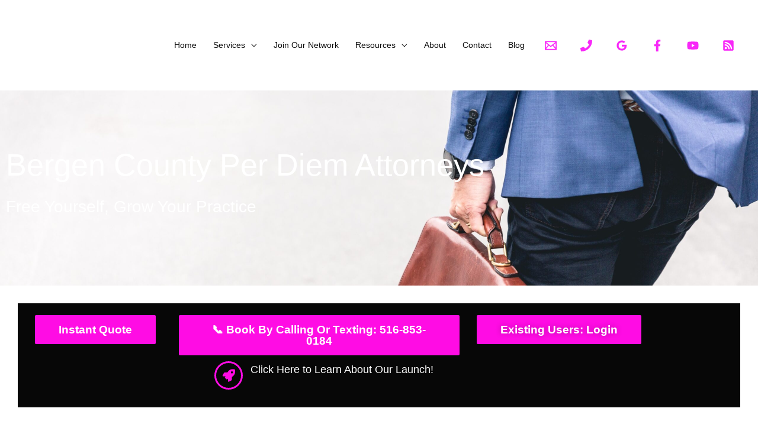

--- FILE ---
content_type: text/html; charset=UTF-8
request_url: https://instantperdiemattorneyservice.com/bergen-county-per-diem-attorneys/
body_size: 38050
content:
<!DOCTYPE html><html lang="en-US" prefix="og: https://ogp.me/ns#"><head><script data-no-optimize="1">var litespeed_docref=sessionStorage.getItem("litespeed_docref");litespeed_docref&&(Object.defineProperty(document,"referrer",{get:function(){return litespeed_docref}}),sessionStorage.removeItem("litespeed_docref"));</script> <meta charset="UTF-8"><meta name="viewport" content="width=device-width, initial-scale=1"><link rel="profile" href="https://gmpg.org/xfn/11"><title>Bergen County Per Diem Attorneys, Bergen Per Diem Attorneys</title><meta name="description" content="Are you searching for &quot;Bergen County Per Diem Attorneys&quot;? Instant Per Diem Attorneys can help. Contact us to book coverage."/><meta name="robots" content="follow, index, max-snippet:-1, max-video-preview:-1, max-image-preview:large"/><link rel="canonical" href="https://instantperdiemattorneyservice.com/bergen-county-per-diem-attorneys/" /><meta property="og:locale" content="en_US" /><meta property="og:type" content="article" /><meta property="og:title" content="Bergen County Per Diem Attorneys, Bergen Per Diem Attorneys" /><meta property="og:description" content="Are you searching for &quot;Bergen County Per Diem Attorneys&quot;? Instant Per Diem Attorneys can help. Contact us to book coverage." /><meta property="og:url" content="https://instantperdiemattorneyservice.com/bergen-county-per-diem-attorneys/" /><meta property="og:site_name" content="Instant Per Diem Attorneys in NY &amp; NJ | Per Diem Services | Per Diem Lawyers" /><meta property="article:publisher" content="https://www.facebook.com/InstantPerDiemAttorneysService/" /><meta property="og:updated_time" content="2024-08-03T17:52:06+00:00" /><meta property="og:image" content="https://instantperdiemattorneyservice.com/wp-content/uploads/2023/10/Bergen-County-Per-Diem-Attorneys.jpg" /><meta property="og:image:secure_url" content="https://instantperdiemattorneyservice.com/wp-content/uploads/2023/10/Bergen-County-Per-Diem-Attorneys.jpg" /><meta property="og:image:width" content="768" /><meta property="og:image:height" content="512" /><meta property="og:image:alt" content="Bergen County Per Diem Attorneys" /><meta property="og:image:type" content="image/jpeg" /><meta property="article:published_time" content="2023-10-23T07:43:27+00:00" /><meta property="article:modified_time" content="2024-08-03T17:52:06+00:00" /><meta name="twitter:card" content="summary_large_image" /><meta name="twitter:title" content="Bergen County Per Diem Attorneys, Bergen Per Diem Attorneys" /><meta name="twitter:description" content="Are you searching for &quot;Bergen County Per Diem Attorneys&quot;? Instant Per Diem Attorneys can help. Contact us to book coverage." /><meta name="twitter:site" content="@perdiemlawyers" /><meta name="twitter:creator" content="@perdiemlawyers" /><meta name="twitter:image" content="https://instantperdiemattorneyservice.com/wp-content/uploads/2023/10/Bergen-County-Per-Diem-Attorneys.jpg" /> <script type="application/ld+json" class="rank-math-schema">{"@context":"https://schema.org","@graph":[{"@type":["LegalService","Organization"],"@id":"https://instantperdiemattorneyservice.com/#organization","name":"Instant Per Diem Attorneys in NY &amp; NJ | Per Diem Services | Per Diem Lawyers","url":"https://instantperdiemattorneyservice.com","sameAs":["https://www.facebook.com/InstantPerDiemAttorneysService/","https://twitter.com/perdiemlawyers","https://www.youtube.com/@insantappearanceattorneys8557","https://www.crunchbase.com/organization/instant-per-diem-attorneys","https://www.yelp.com/biz/instant-per-diem-attorneys-new-york"],"email":"support@instantperdiemattorneys.com","logo":{"@type":"ImageObject","@id":"https://instantperdiemattorneyservice.com/#logo","url":"https://instantperdiemattorneyservice.com/wp-content/uploads/2024/03/cropped-Instant-Per-Diem-Attorneys-Per-Diem-Attorneys-Per-Diem-Lawyers-Per-Diem-Service-1.png","contentUrl":"https://instantperdiemattorneyservice.com/wp-content/uploads/2024/03/cropped-Instant-Per-Diem-Attorneys-Per-Diem-Attorneys-Per-Diem-Lawyers-Per-Diem-Service-1.png","caption":"Instant Per Diem Attorneys in NY &amp; NJ | Per Diem Services | Per Diem Lawyers","inLanguage":"en-US","width":"660","height":"653"},"priceRange":"$100-$500","openingHours":["Monday,Tuesday,Wednesday,Thursday,Friday,Saturday,Sunday 00:00-24:00"],"description":"Instant Per Diem Attorneys provides per diem services to law firms nationwide. Providing New York Per Diem Attorneys, New Jersey Per Diem Attorneys, California Appearance Attorneys, Florida Appearance Attorneys, More. ","legalName":"Instant Per Diem Attorney Service","image":{"@id":"https://instantperdiemattorneyservice.com/#logo"},"telephone":"(516) 853-0184"},{"@type":"WebSite","@id":"https://instantperdiemattorneyservice.com/#website","url":"https://instantperdiemattorneyservice.com","name":"Instant Per Diem Attorneys in NY &amp; NJ | Per Diem Services | Per Diem Lawyers","alternateName":"Instant Per Diem Attorney Service","publisher":{"@id":"https://instantperdiemattorneyservice.com/#organization"},"inLanguage":"en-US"},{"@type":"ImageObject","@id":"https://instantperdiemattorneyservice.com/wp-content/uploads/2023/10/Bergen-County-Per-Diem-Attorneys.jpg","url":"https://instantperdiemattorneyservice.com/wp-content/uploads/2023/10/Bergen-County-Per-Diem-Attorneys.jpg","width":"200","height":"200","inLanguage":"en-US"},{"@type":"BreadcrumbList","@id":"https://instantperdiemattorneyservice.com/bergen-county-per-diem-attorneys/#breadcrumb","itemListElement":[{"@type":"ListItem","position":"1","item":{"@id":"https://instantperdiemattorneyservice.com","name":"Home"}},{"@type":"ListItem","position":"2","item":{"@id":"https://instantperdiemattorneyservice.com/bergen-county-per-diem-attorneys/","name":"Bergen County Per Diem Attorneys"}}]},{"@type":"WebPage","@id":"https://instantperdiemattorneyservice.com/bergen-county-per-diem-attorneys/#webpage","url":"https://instantperdiemattorneyservice.com/bergen-county-per-diem-attorneys/","name":"Bergen County Per Diem Attorneys, Bergen Per Diem Attorneys","datePublished":"2023-10-23T07:43:27+00:00","dateModified":"2024-08-03T17:52:06+00:00","isPartOf":{"@id":"https://instantperdiemattorneyservice.com/#website"},"primaryImageOfPage":{"@id":"https://instantperdiemattorneyservice.com/wp-content/uploads/2023/10/Bergen-County-Per-Diem-Attorneys.jpg"},"inLanguage":"en-US","breadcrumb":{"@id":"https://instantperdiemattorneyservice.com/bergen-county-per-diem-attorneys/#breadcrumb"}},{"@type":"Person","@id":"https://instantperdiemattorneyservice.com/author/cesar_admin/","name":"Admin","url":"https://instantperdiemattorneyservice.com/author/cesar_admin/","image":{"@type":"ImageObject","@id":"https://instantperdiemattorneyservice.com/wp-content/litespeed/avatar/992895b109f837f5497f74a86da735a1.jpg?ver=1768423418","url":"https://instantperdiemattorneyservice.com/wp-content/litespeed/avatar/992895b109f837f5497f74a86da735a1.jpg?ver=1768423418","caption":"Admin","inLanguage":"en-US"},"sameAs":["https://instantperdiemattorneyservice.com"],"worksFor":{"@id":"https://instantperdiemattorneyservice.com/#organization"}},{"@type":"Article","headline":"Bergen County Per Diem Attorneys, Bergen Per Diem Attorneys","keywords":"Bergen County Per Diem Attorneys","datePublished":"2023-10-23T07:43:27+00:00","dateModified":"2024-08-03T17:52:06+00:00","author":{"@id":"https://instantperdiemattorneyservice.com/author/cesar_admin/","name":"Admin"},"publisher":{"@id":"https://instantperdiemattorneyservice.com/#organization"},"description":"Are you searching for &quot;Bergen County Per Diem Attorneys&quot;? Instant Per Diem Attorneys can help. Contact us to book coverage.","name":"Bergen County Per Diem Attorneys, Bergen Per Diem Attorneys","@id":"https://instantperdiemattorneyservice.com/bergen-county-per-diem-attorneys/#richSnippet","isPartOf":{"@id":"https://instantperdiemattorneyservice.com/bergen-county-per-diem-attorneys/#webpage"},"image":{"@id":"https://instantperdiemattorneyservice.com/wp-content/uploads/2023/10/Bergen-County-Per-Diem-Attorneys.jpg"},"inLanguage":"en-US","mainEntityOfPage":{"@id":"https://instantperdiemattorneyservice.com/bergen-county-per-diem-attorneys/#webpage"}}]}</script> <link rel='dns-prefetch' href='//fonts.googleapis.com' /><link rel="alternate" type="application/rss+xml" title="NY Per Diem Attorneys | Instant Per Diem Attorneys | 516-853-0184 &raquo; Feed" href="https://instantperdiemattorneyservice.com/feed/" /><link rel="alternate" type="application/rss+xml" title="NY Per Diem Attorneys | Instant Per Diem Attorneys | 516-853-0184 &raquo; Comments Feed" href="https://instantperdiemattorneyservice.com/comments/feed/" /><link rel="alternate" title="oEmbed (JSON)" type="application/json+oembed" href="https://instantperdiemattorneyservice.com/wp-json/oembed/1.0/embed?url=https%3A%2F%2Finstantperdiemattorneyservice.com%2Fbergen-county-per-diem-attorneys%2F" /><link rel="alternate" title="oEmbed (XML)" type="text/xml+oembed" href="https://instantperdiemattorneyservice.com/wp-json/oembed/1.0/embed?url=https%3A%2F%2Finstantperdiemattorneyservice.com%2Fbergen-county-per-diem-attorneys%2F&#038;format=xml" /><style>.lazyload,
			.lazyloading {
				max-width: 100%;
			}</style><style id='wp-img-auto-sizes-contain-inline-css'>img:is([sizes=auto i],[sizes^="auto," i]){contain-intrinsic-size:3000px 1500px}
/*# sourceURL=wp-img-auto-sizes-contain-inline-css */</style><link data-optimized="2" rel="stylesheet" href="https://instantperdiemattorneyservice.com/wp-content/litespeed/css/9837508150081125af18a1ffcbb1047e.css?ver=e972e" /><style id='astra-theme-css-inline-css'>.ast-no-sidebar .entry-content .alignfull {margin-left: calc( -50vw + 50%);margin-right: calc( -50vw + 50%);max-width: 100vw;width: 100vw;}.ast-no-sidebar .entry-content .alignwide {margin-left: calc(-41vw + 50%);margin-right: calc(-41vw + 50%);max-width: unset;width: unset;}.ast-no-sidebar .entry-content .alignfull .alignfull,.ast-no-sidebar .entry-content .alignfull .alignwide,.ast-no-sidebar .entry-content .alignwide .alignfull,.ast-no-sidebar .entry-content .alignwide .alignwide,.ast-no-sidebar .entry-content .wp-block-column .alignfull,.ast-no-sidebar .entry-content .wp-block-column .alignwide{width: 100%;margin-left: auto;margin-right: auto;}.wp-block-gallery,.blocks-gallery-grid {margin: 0;}.wp-block-separator {max-width: 100px;}.wp-block-separator.is-style-wide,.wp-block-separator.is-style-dots {max-width: none;}.entry-content .has-2-columns .wp-block-column:first-child {padding-right: 10px;}.entry-content .has-2-columns .wp-block-column:last-child {padding-left: 10px;}@media (max-width: 782px) {.entry-content .wp-block-columns .wp-block-column {flex-basis: 100%;}.entry-content .has-2-columns .wp-block-column:first-child {padding-right: 0;}.entry-content .has-2-columns .wp-block-column:last-child {padding-left: 0;}}body .entry-content .wp-block-latest-posts {margin-left: 0;}body .entry-content .wp-block-latest-posts li {list-style: none;}.ast-no-sidebar .ast-container .entry-content .wp-block-latest-posts {margin-left: 0;}.ast-header-break-point .entry-content .alignwide {margin-left: auto;margin-right: auto;}.entry-content .blocks-gallery-item img {margin-bottom: auto;}.wp-block-pullquote {border-top: 4px solid #555d66;border-bottom: 4px solid #555d66;color: #40464d;}:root{--ast-post-nav-space:0;--ast-container-default-xlg-padding:6.67em;--ast-container-default-lg-padding:5.67em;--ast-container-default-slg-padding:4.34em;--ast-container-default-md-padding:3.34em;--ast-container-default-sm-padding:6.67em;--ast-container-default-xs-padding:2.4em;--ast-container-default-xxs-padding:1.4em;--ast-code-block-background:#EEEEEE;--ast-comment-inputs-background:#FAFAFA;--ast-normal-container-width:1200px;--ast-narrow-container-width:750px;--ast-blog-title-font-weight:normal;--ast-blog-meta-weight:inherit;--ast-global-color-primary:var(--ast-global-color-5);--ast-global-color-secondary:var(--ast-global-color-4);--ast-global-color-alternate-background:var(--ast-global-color-7);--ast-global-color-subtle-background:var(--ast-global-color-6);--ast-bg-style-guide:var( --ast-global-color-secondary,--ast-global-color-5 );--ast-shadow-style-guide:0px 0px 4px 0 #00000057;--ast-global-dark-bg-style:#fff;--ast-global-dark-lfs:#fbfbfb;--ast-widget-bg-color:#fafafa;--ast-wc-container-head-bg-color:#fbfbfb;--ast-title-layout-bg:#eeeeee;--ast-search-border-color:#e7e7e7;--ast-lifter-hover-bg:#e6e6e6;--ast-gallery-block-color:#000;--srfm-color-input-label:var(--ast-global-color-2);}html{font-size:100%;}a,.page-title{color:var(--ast-global-color-0);}a:hover,a:focus{color:#f517fd;}body,button,input,select,textarea,.ast-button,.ast-custom-button{font-family:'Montserrat',sans-serif;font-weight:400;font-size:16px;font-size:1rem;line-height:var(--ast-body-line-height,1.82em);}blockquote{color:var(--ast-global-color-3);}h1,h2,h3,h4,h5,h6,.entry-content :where(h1,h2,h3,h4,h5,h6),.entry-content :where(h1,h2,h3,h4,h5,h6) a,.site-title,.site-title a{font-family:'Montserrat',sans-serif;font-weight:700;}.site-title{font-size:24px;font-size:1.5rem;display:none;}header .custom-logo-link img{max-width:120px;width:120px;}.astra-logo-svg{width:120px;}.site-header .site-description{font-size:15px;font-size:0.9375rem;display:none;}.entry-title{font-size:39px;font-size:2.4375rem;}.archive .ast-article-post .ast-article-inner,.blog .ast-article-post .ast-article-inner,.archive .ast-article-post .ast-article-inner:hover,.blog .ast-article-post .ast-article-inner:hover{overflow:hidden;}h1,.entry-content :where(h1),.entry-content :where(h1) a{font-size:54px;font-size:3.375rem;font-family:'Montserrat',sans-serif;line-height:1.4em;}h2,.entry-content :where(h2),.entry-content :where(h2) a{font-size:34px;font-size:2.125rem;font-family:'Montserrat',sans-serif;line-height:1.3em;}h3,.entry-content :where(h3),.entry-content :where(h3) a{font-size:26px;font-size:1.625rem;font-family:'Montserrat',sans-serif;line-height:1.3em;}h4,.entry-content :where(h4),.entry-content :where(h4) a{font-size:18px;font-size:1.125rem;line-height:1.2em;font-family:'Montserrat',sans-serif;}h5,.entry-content :where(h5),.entry-content :where(h5) a{font-size:18px;font-size:1.125rem;line-height:1.2em;font-family:'Montserrat',sans-serif;}h6,.entry-content :where(h6),.entry-content :where(h6) a{font-size:15px;font-size:0.9375rem;line-height:1.25em;font-family:'Montserrat',sans-serif;}::selection{background-color:var(--ast-global-color-0);color:#ffffff;}body,h1,h2,h3,h4,h5,h6,.entry-title a,.entry-content :where(h1,h2,h3,h4,h5,h6),.entry-content :where(h1,h2,h3,h4,h5,h6) a{color:var(--ast-global-color-3);}.tagcloud a:hover,.tagcloud a:focus,.tagcloud a.current-item{color:#ffffff;border-color:var(--ast-global-color-0);background-color:var(--ast-global-color-0);}input:focus,input[type="text"]:focus,input[type="email"]:focus,input[type="url"]:focus,input[type="password"]:focus,input[type="reset"]:focus,input[type="search"]:focus,textarea:focus{border-color:var(--ast-global-color-0);}input[type="radio"]:checked,input[type=reset],input[type="checkbox"]:checked,input[type="checkbox"]:hover:checked,input[type="checkbox"]:focus:checked,input[type=range]::-webkit-slider-thumb{border-color:var(--ast-global-color-0);background-color:var(--ast-global-color-0);box-shadow:none;}.site-footer a:hover + .post-count,.site-footer a:focus + .post-count{background:var(--ast-global-color-0);border-color:var(--ast-global-color-0);}.single .nav-links .nav-previous,.single .nav-links .nav-next{color:var(--ast-global-color-0);}.entry-meta,.entry-meta *{line-height:1.45;color:var(--ast-global-color-0);}.entry-meta a:not(.ast-button):hover,.entry-meta a:not(.ast-button):hover *,.entry-meta a:not(.ast-button):focus,.entry-meta a:not(.ast-button):focus *,.page-links > .page-link,.page-links .page-link:hover,.post-navigation a:hover{color:#f517fd;}#cat option,.secondary .calendar_wrap thead a,.secondary .calendar_wrap thead a:visited{color:var(--ast-global-color-0);}.secondary .calendar_wrap #today,.ast-progress-val span{background:var(--ast-global-color-0);}.secondary a:hover + .post-count,.secondary a:focus + .post-count{background:var(--ast-global-color-0);border-color:var(--ast-global-color-0);}.calendar_wrap #today > a{color:#ffffff;}.page-links .page-link,.single .post-navigation a{color:var(--ast-global-color-0);}.ast-search-menu-icon .search-form button.search-submit{padding:0 4px;}.ast-search-menu-icon form.search-form{padding-right:0;}.ast-search-menu-icon.slide-search input.search-field{width:0;}.ast-header-search .ast-search-menu-icon.ast-dropdown-active .search-form,.ast-header-search .ast-search-menu-icon.ast-dropdown-active .search-field:focus{transition:all 0.2s;}.search-form input.search-field:focus{outline:none;}.widget-title,.widget .wp-block-heading{font-size:22px;font-size:1.375rem;color:var(--ast-global-color-3);}.ast-search-menu-icon.slide-search a:focus-visible:focus-visible,.astra-search-icon:focus-visible,#close:focus-visible,a:focus-visible,.ast-menu-toggle:focus-visible,.site .skip-link:focus-visible,.wp-block-loginout input:focus-visible,.wp-block-search.wp-block-search__button-inside .wp-block-search__inside-wrapper,.ast-header-navigation-arrow:focus-visible,.ast-orders-table__row .ast-orders-table__cell:focus-visible,a#ast-apply-coupon:focus-visible,#ast-apply-coupon:focus-visible,#close:focus-visible,.button.search-submit:focus-visible,#search_submit:focus,.normal-search:focus-visible,.ast-header-account-wrap:focus-visible,.astra-cart-drawer-close:focus,.ast-single-variation:focus,.ast-button:focus,.ast-builder-button-wrap:has(.ast-custom-button-link:focus),.ast-builder-button-wrap .ast-custom-button-link:focus{outline-style:dotted;outline-color:inherit;outline-width:thin;}input:focus,input[type="text"]:focus,input[type="email"]:focus,input[type="url"]:focus,input[type="password"]:focus,input[type="reset"]:focus,input[type="search"]:focus,input[type="number"]:focus,textarea:focus,.wp-block-search__input:focus,[data-section="section-header-mobile-trigger"] .ast-button-wrap .ast-mobile-menu-trigger-minimal:focus,.ast-mobile-popup-drawer.active .menu-toggle-close:focus,#ast-scroll-top:focus,#coupon_code:focus,#ast-coupon-code:focus{border-style:dotted;border-color:inherit;border-width:thin;}input{outline:none;}.site-logo-img img{ transition:all 0.2s linear;}body .ast-oembed-container *{position:absolute;top:0;width:100%;height:100%;left:0;}body .wp-block-embed-pocket-casts .ast-oembed-container *{position:unset;}.ast-single-post-featured-section + article {margin-top: 2em;}.site-content .ast-single-post-featured-section img {width: 100%;overflow: hidden;object-fit: cover;}.site > .ast-single-related-posts-container {margin-top: 0;}@media (min-width: 922px) {.ast-desktop .ast-container--narrow {max-width: var(--ast-narrow-container-width);margin: 0 auto;}}.ast-page-builder-template .hentry {margin: 0;}.ast-page-builder-template .site-content > .ast-container {max-width: 100%;padding: 0;}.ast-page-builder-template .site .site-content #primary {padding: 0;margin: 0;}.ast-page-builder-template .no-results {text-align: center;margin: 4em auto;}.ast-page-builder-template .ast-pagination {padding: 2em;}.ast-page-builder-template .entry-header.ast-no-title.ast-no-thumbnail {margin-top: 0;}.ast-page-builder-template .entry-header.ast-header-without-markup {margin-top: 0;margin-bottom: 0;}.ast-page-builder-template .entry-header.ast-no-title.ast-no-meta {margin-bottom: 0;}.ast-page-builder-template.single .post-navigation {padding-bottom: 2em;}.ast-page-builder-template.single-post .site-content > .ast-container {max-width: 100%;}.ast-page-builder-template .entry-header {margin-top: 4em;margin-left: auto;margin-right: auto;padding-left: 20px;padding-right: 20px;}.single.ast-page-builder-template .entry-header {padding-left: 20px;padding-right: 20px;}.ast-page-builder-template .ast-archive-description {margin: 4em auto 0;padding-left: 20px;padding-right: 20px;}.ast-page-builder-template.ast-no-sidebar .entry-content .alignwide {margin-left: 0;margin-right: 0;}@media (max-width:921.9px){#ast-desktop-header{display:none;}}@media (min-width:922px){#ast-mobile-header{display:none;}}.wp-block-buttons.aligncenter{justify-content:center;}@media (max-width:782px){.entry-content .wp-block-columns .wp-block-column{margin-left:0px;}}.wp-block-image.aligncenter{margin-left:auto;margin-right:auto;}.wp-block-table.aligncenter{margin-left:auto;margin-right:auto;}.wp-block-buttons .wp-block-button.is-style-outline .wp-block-button__link.wp-element-button,.ast-outline-button,.wp-block-uagb-buttons-child .uagb-buttons-repeater.ast-outline-button{border-color:var(--ast-global-color-1);border-top-width:2px;border-right-width:2px;border-bottom-width:2px;border-left-width:2px;font-family:'Montserrat',sans-serif;font-weight:600;font-size:16px;font-size:1rem;line-height:1em;border-top-left-radius:2px;border-top-right-radius:2px;border-bottom-right-radius:2px;border-bottom-left-radius:2px;}.wp-block-button.is-style-outline .wp-block-button__link:hover,.wp-block-buttons .wp-block-button.is-style-outline .wp-block-button__link:focus,.wp-block-buttons .wp-block-button.is-style-outline > .wp-block-button__link:not(.has-text-color):hover,.wp-block-buttons .wp-block-button.wp-block-button__link.is-style-outline:not(.has-text-color):hover,.ast-outline-button:hover,.ast-outline-button:focus,.wp-block-uagb-buttons-child .uagb-buttons-repeater.ast-outline-button:hover,.wp-block-uagb-buttons-child .uagb-buttons-repeater.ast-outline-button:focus{background-color:var(--ast-global-color-2);}.wp-block-button .wp-block-button__link.wp-element-button.is-style-outline:not(.has-background),.wp-block-button.is-style-outline>.wp-block-button__link.wp-element-button:not(.has-background),.ast-outline-button{background-color:var(--ast-global-color-1);}.entry-content[data-ast-blocks-layout] > figure{margin-bottom:1em;}.elementor-widget-container .elementor-loop-container .e-loop-item[data-elementor-type="loop-item"]{width:100%;}@media (max-width:921px){.ast-left-sidebar #content > .ast-container{display:flex;flex-direction:column-reverse;width:100%;}.ast-separate-container .ast-article-post,.ast-separate-container .ast-article-single{padding:1.5em 2.14em;}.ast-author-box img.avatar{margin:20px 0 0 0;}}@media (min-width:922px){.ast-separate-container.ast-right-sidebar #primary,.ast-separate-container.ast-left-sidebar #primary{border:0;}.search-no-results.ast-separate-container #primary{margin-bottom:4em;}}.elementor-widget-button .elementor-button{border-style:solid;text-decoration:none;border-top-width:0;border-right-width:0;border-left-width:0;border-bottom-width:0;}body .elementor-button.elementor-size-sm,body .elementor-button.elementor-size-xs,body .elementor-button.elementor-size-md,body .elementor-button.elementor-size-lg,body .elementor-button.elementor-size-xl,body .elementor-button{border-top-left-radius:2px;border-top-right-radius:2px;border-bottom-right-radius:2px;border-bottom-left-radius:2px;padding-top:15px;padding-right:40px;padding-bottom:15px;padding-left:40px;}.elementor-widget-button .elementor-button{border-color:var(--ast-global-color-1);background-color:var(--ast-global-color-1);}.elementor-widget-button .elementor-button:hover,.elementor-widget-button .elementor-button:focus{color:var(--ast-global-color-5);background-color:var(--ast-global-color-2);border-color:var(--ast-global-color-2);}.wp-block-button .wp-block-button__link ,.elementor-widget-button .elementor-button,.elementor-widget-button .elementor-button:visited{color:var(--ast-global-color-5);}.elementor-widget-button .elementor-button{font-family:'Montserrat',sans-serif;font-weight:600;font-size:16px;font-size:1rem;line-height:1em;text-transform:capitalize;}body .elementor-button.elementor-size-sm,body .elementor-button.elementor-size-xs,body .elementor-button.elementor-size-md,body .elementor-button.elementor-size-lg,body .elementor-button.elementor-size-xl,body .elementor-button{font-size:16px;font-size:1rem;}.wp-block-button .wp-block-button__link:hover,.wp-block-button .wp-block-button__link:focus{color:var(--ast-global-color-5);background-color:var(--ast-global-color-2);border-color:var(--ast-global-color-2);}.elementor-widget-heading h1.elementor-heading-title{line-height:1.4em;}.elementor-widget-heading h2.elementor-heading-title{line-height:1.3em;}.elementor-widget-heading h3.elementor-heading-title{line-height:1.3em;}.elementor-widget-heading h4.elementor-heading-title{line-height:1.2em;}.elementor-widget-heading h5.elementor-heading-title{line-height:1.2em;}.elementor-widget-heading h6.elementor-heading-title{line-height:1.25em;}.wp-block-button .wp-block-button__link{border-top-width:0;border-right-width:0;border-left-width:0;border-bottom-width:0;border-color:var(--ast-global-color-1);background-color:var(--ast-global-color-1);color:var(--ast-global-color-5);font-family:'Montserrat',sans-serif;font-weight:600;line-height:1em;text-transform:capitalize;font-size:16px;font-size:1rem;border-top-left-radius:2px;border-top-right-radius:2px;border-bottom-right-radius:2px;border-bottom-left-radius:2px;padding-top:15px;padding-right:40px;padding-bottom:15px;padding-left:40px;}.menu-toggle,button,.ast-button,.ast-custom-button,.button,input#submit,input[type="button"],input[type="submit"],input[type="reset"]{border-style:solid;border-top-width:0;border-right-width:0;border-left-width:0;border-bottom-width:0;color:var(--ast-global-color-5);border-color:var(--ast-global-color-1);background-color:var(--ast-global-color-1);padding-top:15px;padding-right:40px;padding-bottom:15px;padding-left:40px;font-family:'Montserrat',sans-serif;font-weight:600;font-size:16px;font-size:1rem;line-height:1em;text-transform:capitalize;border-top-left-radius:2px;border-top-right-radius:2px;border-bottom-right-radius:2px;border-bottom-left-radius:2px;}button:focus,.menu-toggle:hover,button:hover,.ast-button:hover,.ast-custom-button:hover .button:hover,.ast-custom-button:hover ,input[type=reset]:hover,input[type=reset]:focus,input#submit:hover,input#submit:focus,input[type="button"]:hover,input[type="button"]:focus,input[type="submit"]:hover,input[type="submit"]:focus{color:var(--ast-global-color-5);background-color:var(--ast-global-color-2);border-color:var(--ast-global-color-2);}@media (max-width:921px){.ast-mobile-header-stack .main-header-bar .ast-search-menu-icon{display:inline-block;}.ast-header-break-point.ast-header-custom-item-outside .ast-mobile-header-stack .main-header-bar .ast-search-icon{margin:0;}.ast-comment-avatar-wrap img{max-width:2.5em;}.ast-comment-meta{padding:0 1.8888em 1.3333em;}.ast-separate-container .ast-comment-list li.depth-1{padding:1.5em 2.14em;}.ast-separate-container .comment-respond{padding:2em 2.14em;}}@media (min-width:544px){.ast-container{max-width:100%;}}@media (max-width:544px){.ast-separate-container .ast-article-post,.ast-separate-container .ast-article-single,.ast-separate-container .comments-title,.ast-separate-container .ast-archive-description{padding:1.5em 1em;}.ast-separate-container #content .ast-container{padding-left:0.54em;padding-right:0.54em;}.ast-separate-container .ast-comment-list .bypostauthor{padding:.5em;}.ast-search-menu-icon.ast-dropdown-active .search-field{width:170px;}} #ast-mobile-header .ast-site-header-cart-li a{pointer-events:none;}body,.ast-separate-container{background-color:#ffffff;background-image:none;}.ast-no-sidebar.ast-separate-container .entry-content .alignfull {margin-left: -6.67em;margin-right: -6.67em;width: auto;}@media (max-width: 1200px) {.ast-no-sidebar.ast-separate-container .entry-content .alignfull {margin-left: -2.4em;margin-right: -2.4em;}}@media (max-width: 768px) {.ast-no-sidebar.ast-separate-container .entry-content .alignfull {margin-left: -2.14em;margin-right: -2.14em;}}@media (max-width: 544px) {.ast-no-sidebar.ast-separate-container .entry-content .alignfull {margin-left: -1em;margin-right: -1em;}}.ast-no-sidebar.ast-separate-container .entry-content .alignwide {margin-left: -20px;margin-right: -20px;}.ast-no-sidebar.ast-separate-container .entry-content .wp-block-column .alignfull,.ast-no-sidebar.ast-separate-container .entry-content .wp-block-column .alignwide {margin-left: auto;margin-right: auto;width: 100%;}@media (max-width:921px){.site-title{display:none;}.site-header .site-description{display:none;}h1,.entry-content :where(h1),.entry-content :where(h1) a{font-size:53px;}h2,.entry-content :where(h2),.entry-content :where(h2) a{font-size:25px;}h3,.entry-content :where(h3),.entry-content :where(h3) a{font-size:22px;}h4,.entry-content :where(h4),.entry-content :where(h4) a{font-size:20px;font-size:1.25rem;}h5,.entry-content :where(h5),.entry-content :where(h5) a{font-size:16px;font-size:1rem;}h6,.entry-content :where(h6),.entry-content :where(h6) a{font-size:15px;font-size:0.9375rem;}}@media (max-width:544px){.site-title{display:none;}.site-header .site-description{display:none;}h1,.entry-content :where(h1),.entry-content :where(h1) a{font-size:30px;}h2,.entry-content :where(h2),.entry-content :where(h2) a{font-size:25px;}h3,.entry-content :where(h3),.entry-content :where(h3) a{font-size:20px;}}@media (max-width:921px){html{font-size:91.2%;}}@media (max-width:544px){html{font-size:91.2%;}}@media (min-width:922px){.ast-container{max-width:1240px;}}@font-face {font-family: "Astra";src: url(https://instantperdiemattorneyservice.com/wp-content/themes/astra/assets/fonts/astra.woff) format("woff"),url(https://instantperdiemattorneyservice.com/wp-content/themes/astra/assets/fonts/astra.ttf) format("truetype"),url(https://instantperdiemattorneyservice.com/wp-content/themes/astra/assets/fonts/astra.svg#astra) format("svg");font-weight: normal;font-style: normal;font-display: fallback;}@media (min-width:922px){.single-post .site-content > .ast-container{max-width:1200px;}}@media (min-width:922px){.main-header-menu .sub-menu .menu-item.ast-left-align-sub-menu:hover > .sub-menu,.main-header-menu .sub-menu .menu-item.ast-left-align-sub-menu.focus > .sub-menu{margin-left:-2px;}}.site .comments-area{padding-bottom:3em;}.footer-widget-area[data-section^="section-fb-html-"] .ast-builder-html-element{text-align:center;}.astra-icon-down_arrow::after {content: "\e900";font-family: Astra;}.astra-icon-close::after {content: "\e5cd";font-family: Astra;}.astra-icon-drag_handle::after {content: "\e25d";font-family: Astra;}.astra-icon-format_align_justify::after {content: "\e235";font-family: Astra;}.astra-icon-menu::after {content: "\e5d2";font-family: Astra;}.astra-icon-reorder::after {content: "\e8fe";font-family: Astra;}.astra-icon-search::after {content: "\e8b6";font-family: Astra;}.astra-icon-zoom_in::after {content: "\e56b";font-family: Astra;}.astra-icon-check-circle::after {content: "\e901";font-family: Astra;}.astra-icon-shopping-cart::after {content: "\f07a";font-family: Astra;}.astra-icon-shopping-bag::after {content: "\f290";font-family: Astra;}.astra-icon-shopping-basket::after {content: "\f291";font-family: Astra;}.astra-icon-circle-o::after {content: "\e903";font-family: Astra;}.astra-icon-certificate::after {content: "\e902";font-family: Astra;}blockquote {padding: 1.2em;}:root .has-ast-global-color-0-color{color:var(--ast-global-color-0);}:root .has-ast-global-color-0-background-color{background-color:var(--ast-global-color-0);}:root .wp-block-button .has-ast-global-color-0-color{color:var(--ast-global-color-0);}:root .wp-block-button .has-ast-global-color-0-background-color{background-color:var(--ast-global-color-0);}:root .has-ast-global-color-1-color{color:var(--ast-global-color-1);}:root .has-ast-global-color-1-background-color{background-color:var(--ast-global-color-1);}:root .wp-block-button .has-ast-global-color-1-color{color:var(--ast-global-color-1);}:root .wp-block-button .has-ast-global-color-1-background-color{background-color:var(--ast-global-color-1);}:root .has-ast-global-color-2-color{color:var(--ast-global-color-2);}:root .has-ast-global-color-2-background-color{background-color:var(--ast-global-color-2);}:root .wp-block-button .has-ast-global-color-2-color{color:var(--ast-global-color-2);}:root .wp-block-button .has-ast-global-color-2-background-color{background-color:var(--ast-global-color-2);}:root .has-ast-global-color-3-color{color:var(--ast-global-color-3);}:root .has-ast-global-color-3-background-color{background-color:var(--ast-global-color-3);}:root .wp-block-button .has-ast-global-color-3-color{color:var(--ast-global-color-3);}:root .wp-block-button .has-ast-global-color-3-background-color{background-color:var(--ast-global-color-3);}:root .has-ast-global-color-4-color{color:var(--ast-global-color-4);}:root .has-ast-global-color-4-background-color{background-color:var(--ast-global-color-4);}:root .wp-block-button .has-ast-global-color-4-color{color:var(--ast-global-color-4);}:root .wp-block-button .has-ast-global-color-4-background-color{background-color:var(--ast-global-color-4);}:root .has-ast-global-color-5-color{color:var(--ast-global-color-5);}:root .has-ast-global-color-5-background-color{background-color:var(--ast-global-color-5);}:root .wp-block-button .has-ast-global-color-5-color{color:var(--ast-global-color-5);}:root .wp-block-button .has-ast-global-color-5-background-color{background-color:var(--ast-global-color-5);}:root .has-ast-global-color-6-color{color:var(--ast-global-color-6);}:root .has-ast-global-color-6-background-color{background-color:var(--ast-global-color-6);}:root .wp-block-button .has-ast-global-color-6-color{color:var(--ast-global-color-6);}:root .wp-block-button .has-ast-global-color-6-background-color{background-color:var(--ast-global-color-6);}:root .has-ast-global-color-7-color{color:var(--ast-global-color-7);}:root .has-ast-global-color-7-background-color{background-color:var(--ast-global-color-7);}:root .wp-block-button .has-ast-global-color-7-color{color:var(--ast-global-color-7);}:root .wp-block-button .has-ast-global-color-7-background-color{background-color:var(--ast-global-color-7);}:root .has-ast-global-color-8-color{color:var(--ast-global-color-8);}:root .has-ast-global-color-8-background-color{background-color:var(--ast-global-color-8);}:root .wp-block-button .has-ast-global-color-8-color{color:var(--ast-global-color-8);}:root .wp-block-button .has-ast-global-color-8-background-color{background-color:var(--ast-global-color-8);}:root{--ast-global-color-0:#2171ff;--ast-global-color-1:#22d375;--ast-global-color-2:#0a0a0a;--ast-global-color-3:#423838;--ast-global-color-4:#ffffff;--ast-global-color-5:#ffffff;--ast-global-color-6:#243673;--ast-global-color-7:#FBFCFF;--ast-global-color-8:#28e781;}:root {--ast-border-color : var(--ast-global-color-5);}.ast-single-entry-banner {-js-display: flex;display: flex;flex-direction: column;justify-content: center;text-align: center;position: relative;background: var(--ast-title-layout-bg);}.ast-single-entry-banner[data-banner-layout="layout-1"] {max-width: 1200px;background: inherit;padding: 20px 0;}.ast-single-entry-banner[data-banner-width-type="custom"] {margin: 0 auto;width: 100%;}.ast-single-entry-banner + .site-content .entry-header {margin-bottom: 0;}.site .ast-author-avatar {--ast-author-avatar-size: ;}a.ast-underline-text {text-decoration: underline;}.ast-container > .ast-terms-link {position: relative;display: block;}a.ast-button.ast-badge-tax {padding: 4px 8px;border-radius: 3px;font-size: inherit;}header.entry-header{text-align:left;}header.entry-header .entry-title{font-size:30px;font-size:1.875rem;}header.entry-header > *:not(:last-child){margin-bottom:10px;}@media (max-width:921px){header.entry-header{text-align:left;}}@media (max-width:544px){header.entry-header{text-align:left;}}.ast-archive-entry-banner {-js-display: flex;display: flex;flex-direction: column;justify-content: center;text-align: center;position: relative;background: var(--ast-title-layout-bg);}.ast-archive-entry-banner[data-banner-width-type="custom"] {margin: 0 auto;width: 100%;}.ast-archive-entry-banner[data-banner-layout="layout-1"] {background: inherit;padding: 20px 0;text-align: left;}body.archive .ast-archive-description{max-width:1200px;width:100%;text-align:left;padding-top:3em;padding-right:3em;padding-bottom:3em;padding-left:3em;}body.archive .ast-archive-description .ast-archive-title,body.archive .ast-archive-description .ast-archive-title *{font-size:38px;font-size:2.375rem;}body.archive .ast-archive-description > *:not(:last-child){margin-bottom:10px;}@media (max-width:921px){body.archive .ast-archive-description{text-align:left;}}@media (max-width:544px){body.archive .ast-archive-description{text-align:left;}}.ast-breadcrumbs .trail-browse,.ast-breadcrumbs .trail-items,.ast-breadcrumbs .trail-items li{display:inline-block;margin:0;padding:0;border:none;background:inherit;text-indent:0;text-decoration:none;}.ast-breadcrumbs .trail-browse{font-size:inherit;font-style:inherit;font-weight:inherit;color:inherit;}.ast-breadcrumbs .trail-items{list-style:none;}.trail-items li::after{padding:0 0.3em;content:"\00bb";}.trail-items li:last-of-type::after{display:none;}h1,h2,h3,h4,h5,h6,.entry-content :where(h1,h2,h3,h4,h5,h6){color:var(--ast-global-color-2);}@media (max-width:921px){.ast-builder-grid-row-container.ast-builder-grid-row-tablet-3-firstrow .ast-builder-grid-row > *:first-child,.ast-builder-grid-row-container.ast-builder-grid-row-tablet-3-lastrow .ast-builder-grid-row > *:last-child{grid-column:1 / -1;}}@media (max-width:544px){.ast-builder-grid-row-container.ast-builder-grid-row-mobile-3-firstrow .ast-builder-grid-row > *:first-child,.ast-builder-grid-row-container.ast-builder-grid-row-mobile-3-lastrow .ast-builder-grid-row > *:last-child{grid-column:1 / -1;}}.ast-builder-layout-element[data-section="title_tagline"]{display:flex;}@media (max-width:921px){.ast-header-break-point .ast-builder-layout-element[data-section="title_tagline"]{display:flex;}}@media (max-width:544px){.ast-header-break-point .ast-builder-layout-element[data-section="title_tagline"]{display:flex;}}.ast-builder-menu-1{font-family:inherit;font-weight:inherit;}.ast-builder-menu-1 .menu-item > .menu-link{color:var(--ast-global-color-2);}.ast-builder-menu-1 .menu-item > .ast-menu-toggle{color:var(--ast-global-color-2);}.ast-builder-menu-1 .menu-item:hover > .menu-link,.ast-builder-menu-1 .inline-on-mobile .menu-item:hover > .ast-menu-toggle{color:var(--ast-global-color-0);}.ast-builder-menu-1 .menu-item:hover > .ast-menu-toggle{color:var(--ast-global-color-0);}.ast-builder-menu-1 .menu-item.current-menu-item > .menu-link,.ast-builder-menu-1 .inline-on-mobile .menu-item.current-menu-item > .ast-menu-toggle,.ast-builder-menu-1 .current-menu-ancestor > .menu-link{color:var(--ast-global-color-0);}.ast-builder-menu-1 .menu-item.current-menu-item > .ast-menu-toggle{color:var(--ast-global-color-0);}.ast-builder-menu-1 .sub-menu,.ast-builder-menu-1 .inline-on-mobile .sub-menu{border-top-width:1px;border-bottom-width:1px;border-right-width:1px;border-left-width:1px;border-color:#eaeaea;border-style:solid;}.ast-builder-menu-1 .sub-menu .sub-menu{top:-1px;}.ast-builder-menu-1 .main-header-menu > .menu-item > .sub-menu,.ast-builder-menu-1 .main-header-menu > .menu-item > .astra-full-megamenu-wrapper{margin-top:0px;}.ast-desktop .ast-builder-menu-1 .main-header-menu > .menu-item > .sub-menu:before,.ast-desktop .ast-builder-menu-1 .main-header-menu > .menu-item > .astra-full-megamenu-wrapper:before{height:calc( 0px + 1px + 5px );}.ast-desktop .ast-builder-menu-1 .menu-item .sub-menu .menu-link{border-style:none;}@media (max-width:921px){.ast-header-break-point .ast-builder-menu-1 .menu-item.menu-item-has-children > .ast-menu-toggle{top:0;}.ast-builder-menu-1 .inline-on-mobile .menu-item.menu-item-has-children > .ast-menu-toggle{right:-15px;}.ast-builder-menu-1 .menu-item-has-children > .menu-link:after{content:unset;}.ast-builder-menu-1 .main-header-menu > .menu-item > .sub-menu,.ast-builder-menu-1 .main-header-menu > .menu-item > .astra-full-megamenu-wrapper{margin-top:0;}}@media (max-width:544px){.ast-header-break-point .ast-builder-menu-1 .menu-item.menu-item-has-children > .ast-menu-toggle{top:0;}.ast-builder-menu-1 .main-header-menu > .menu-item > .sub-menu,.ast-builder-menu-1 .main-header-menu > .menu-item > .astra-full-megamenu-wrapper{margin-top:0;}}.ast-builder-menu-1{display:flex;}@media (max-width:921px){.ast-header-break-point .ast-builder-menu-1{display:flex;}}@media (max-width:544px){.ast-header-break-point .ast-builder-menu-1{display:flex;}}.ast-social-stack-desktop .ast-builder-social-element,.ast-social-stack-tablet .ast-builder-social-element,.ast-social-stack-mobile .ast-builder-social-element {margin-top: 6px;margin-bottom: 6px;}.social-show-label-true .ast-builder-social-element {width: auto;padding: 0 0.4em;}[data-section^="section-fb-social-icons-"] .footer-social-inner-wrap {text-align: center;}.ast-footer-social-wrap {width: 100%;}.ast-footer-social-wrap .ast-builder-social-element:first-child {margin-left: 0;}.ast-footer-social-wrap .ast-builder-social-element:last-child {margin-right: 0;}.ast-header-social-wrap .ast-builder-social-element:first-child {margin-left: 0;}.ast-header-social-wrap .ast-builder-social-element:last-child {margin-right: 0;}.ast-builder-social-element {line-height: 1;color: var(--ast-global-color-2);background: transparent;vertical-align: middle;transition: all 0.01s;margin-left: 6px;margin-right: 6px;justify-content: center;align-items: center;}.ast-builder-social-element .social-item-label {padding-left: 6px;}.ast-header-social-1-wrap .ast-builder-social-element,.ast-header-social-1-wrap .social-show-label-true .ast-builder-social-element{margin-left:20px;margin-right:20px;}.ast-header-social-1-wrap .ast-builder-social-element svg{width:20px;height:20px;}.ast-header-social-1-wrap .ast-social-color-type-custom svg{fill:#f828f8;}.ast-header-social-1-wrap .ast-social-color-type-custom .ast-builder-social-element:hover{color:var(--ast-global-color-0);}.ast-header-social-1-wrap .ast-social-color-type-custom .ast-builder-social-element:hover svg{fill:var(--ast-global-color-0);}.ast-header-social-1-wrap .ast-social-color-type-custom .social-item-label{color:#f828f8;}.ast-header-social-1-wrap .ast-builder-social-element:hover .social-item-label{color:var(--ast-global-color-0);}.ast-builder-layout-element[data-section="section-hb-social-icons-1"]{display:flex;}@media (max-width:921px){.ast-header-break-point .ast-builder-layout-element[data-section="section-hb-social-icons-1"]{display:flex;}}@media (max-width:544px){.ast-header-break-point .ast-builder-layout-element[data-section="section-hb-social-icons-1"]{display:flex;}}.header-widget-area[data-section="sidebar-widgets-header-widget-1"]{display:block;}@media (max-width:921px){.ast-header-break-point .header-widget-area[data-section="sidebar-widgets-header-widget-1"]{display:block;}}@media (max-width:544px){.ast-header-break-point .header-widget-area[data-section="sidebar-widgets-header-widget-1"]{display:block;}}.site-below-footer-wrap{padding-top:20px;padding-bottom:20px;}.site-below-footer-wrap[data-section="section-below-footer-builder"]{background-image:none;min-height:80px;border-style:solid;border-width:0px;border-top-width:1px;border-top-color:rgba(255,255,255,0.16);}.site-below-footer-wrap[data-section="section-below-footer-builder"] .ast-builder-grid-row{max-width:1200px;min-height:80px;margin-left:auto;margin-right:auto;}.site-below-footer-wrap[data-section="section-below-footer-builder"] .ast-builder-grid-row,.site-below-footer-wrap[data-section="section-below-footer-builder"] .site-footer-section{align-items:flex-start;}.site-below-footer-wrap[data-section="section-below-footer-builder"].ast-footer-row-inline .site-footer-section{display:flex;margin-bottom:0;}.ast-builder-grid-row-2-equal .ast-builder-grid-row{grid-template-columns:repeat( 2,1fr );}@media (max-width:921px){.site-below-footer-wrap[data-section="section-below-footer-builder"].ast-footer-row-tablet-inline .site-footer-section{display:flex;margin-bottom:0;}.site-below-footer-wrap[data-section="section-below-footer-builder"].ast-footer-row-tablet-stack .site-footer-section{display:block;margin-bottom:10px;}.ast-builder-grid-row-container.ast-builder-grid-row-tablet-2-equal .ast-builder-grid-row{grid-template-columns:repeat( 2,1fr );}}@media (max-width:544px){.site-below-footer-wrap[data-section="section-below-footer-builder"].ast-footer-row-mobile-inline .site-footer-section{display:flex;margin-bottom:0;}.site-below-footer-wrap[data-section="section-below-footer-builder"].ast-footer-row-mobile-stack .site-footer-section{display:block;margin-bottom:10px;}.ast-builder-grid-row-container.ast-builder-grid-row-mobile-full .ast-builder-grid-row{grid-template-columns:1fr;}}.site-below-footer-wrap[data-section="section-below-footer-builder"]{padding-top:2.1em;padding-bottom:2.1em;padding-left:1em;padding-right:1em;}@media (max-width:921px){.site-below-footer-wrap[data-section="section-below-footer-builder"]{padding-top:2em;padding-bottom:2em;padding-left:1em;padding-right:1em;}}.site-below-footer-wrap[data-section="section-below-footer-builder"]{display:grid;}@media (max-width:921px){.ast-header-break-point .site-below-footer-wrap[data-section="section-below-footer-builder"]{display:grid;}}@media (max-width:544px){.ast-header-break-point .site-below-footer-wrap[data-section="section-below-footer-builder"]{display:grid;}}.ast-builder-html-element img.alignnone{display:inline-block;}.ast-builder-html-element p:first-child{margin-top:0;}.ast-builder-html-element p:last-child{margin-bottom:0;}.ast-header-break-point .main-header-bar .ast-builder-html-element{line-height:1.85714285714286;}.footer-widget-area[data-section="section-fb-html-1"] .ast-builder-html-element{color:var(--ast-global-color-5);}.footer-widget-area[data-section="section-fb-html-1"]{display:block;}@media (max-width:921px){.ast-header-break-point .footer-widget-area[data-section="section-fb-html-1"]{display:block;}}@media (max-width:544px){.ast-header-break-point .footer-widget-area[data-section="section-fb-html-1"]{display:block;}}.footer-widget-area[data-section="section-fb-html-1"] .ast-builder-html-element{text-align:left;}@media (max-width:921px){.footer-widget-area[data-section="section-fb-html-1"] .ast-builder-html-element{text-align:right;}}@media (max-width:544px){.footer-widget-area[data-section="section-fb-html-1"] .ast-builder-html-element{text-align:center;}}.ast-footer-copyright{text-align:right;}.ast-footer-copyright.site-footer-focus-item {color:var(--ast-global-color-5);}@media (max-width:921px){.ast-footer-copyright{text-align:left;}}@media (max-width:544px){.ast-footer-copyright{text-align:center;}}.ast-footer-copyright.ast-builder-layout-element{display:flex;}@media (max-width:921px){.ast-header-break-point .ast-footer-copyright.ast-builder-layout-element{display:flex;}}@media (max-width:544px){.ast-header-break-point .ast-footer-copyright.ast-builder-layout-element{display:flex;}}.site-footer{background-color:var(--ast-global-color-2);background-image:none;}.site-primary-footer-wrap{padding-top:45px;padding-bottom:45px;}.site-primary-footer-wrap[data-section="section-primary-footer-builder"] .ast-builder-grid-row{max-width:1200px;margin-left:auto;margin-right:auto;}.site-primary-footer-wrap[data-section="section-primary-footer-builder"] .ast-builder-grid-row,.site-primary-footer-wrap[data-section="section-primary-footer-builder"] .site-footer-section{align-items:flex-start;}.site-primary-footer-wrap[data-section="section-primary-footer-builder"].ast-footer-row-inline .site-footer-section{display:flex;margin-bottom:0;}.ast-builder-grid-row-3-equal .ast-builder-grid-row{grid-template-columns:repeat( 3,1fr );}@media (max-width:921px){.site-primary-footer-wrap[data-section="section-primary-footer-builder"].ast-footer-row-tablet-inline .site-footer-section{display:flex;margin-bottom:0;}.site-primary-footer-wrap[data-section="section-primary-footer-builder"].ast-footer-row-tablet-stack .site-footer-section{display:block;margin-bottom:10px;}.ast-builder-grid-row-container.ast-builder-grid-row-tablet-3-equal .ast-builder-grid-row{grid-template-columns:repeat( 3,1fr );}}@media (max-width:544px){.site-primary-footer-wrap[data-section="section-primary-footer-builder"].ast-footer-row-mobile-inline .site-footer-section{display:flex;margin-bottom:0;}.site-primary-footer-wrap[data-section="section-primary-footer-builder"].ast-footer-row-mobile-stack .site-footer-section{display:block;margin-bottom:10px;}.ast-builder-grid-row-container.ast-builder-grid-row-mobile-full .ast-builder-grid-row{grid-template-columns:1fr;}}.site-primary-footer-wrap[data-section="section-primary-footer-builder"]{padding-top:80px;padding-bottom:80px;padding-left:30px;padding-right:30px;}@media (max-width:921px){.site-primary-footer-wrap[data-section="section-primary-footer-builder"]{padding-top:50px;padding-bottom:50px;padding-left:25px;padding-right:25px;}}.site-primary-footer-wrap[data-section="section-primary-footer-builder"]{display:grid;}@media (max-width:921px){.ast-header-break-point .site-primary-footer-wrap[data-section="section-primary-footer-builder"]{display:grid;}}@media (max-width:544px){.ast-header-break-point .site-primary-footer-wrap[data-section="section-primary-footer-builder"]{display:grid;}}.footer-widget-area[data-section="sidebar-widgets-footer-widget-1"] .footer-widget-area-inner{text-align:center;}@media (max-width:921px){.footer-widget-area[data-section="sidebar-widgets-footer-widget-1"] .footer-widget-area-inner{text-align:center;}}@media (max-width:544px){.footer-widget-area[data-section="sidebar-widgets-footer-widget-1"] .footer-widget-area-inner{text-align:center;}}.footer-widget-area[data-section="sidebar-widgets-footer-widget-2"] .footer-widget-area-inner{text-align:center;}@media (max-width:921px){.footer-widget-area[data-section="sidebar-widgets-footer-widget-2"] .footer-widget-area-inner{text-align:center;}}@media (max-width:544px){.footer-widget-area[data-section="sidebar-widgets-footer-widget-2"] .footer-widget-area-inner{text-align:center;}}.footer-widget-area[data-section="sidebar-widgets-footer-widget-3"] .footer-widget-area-inner{text-align:center;}@media (max-width:921px){.footer-widget-area[data-section="sidebar-widgets-footer-widget-3"] .footer-widget-area-inner{text-align:center;}}@media (max-width:544px){.footer-widget-area[data-section="sidebar-widgets-footer-widget-3"] .footer-widget-area-inner{text-align:center;}}.footer-widget-area[data-section="sidebar-widgets-footer-widget-1"] .footer-widget-area-inner{color:var(--ast-global-color-5);}.footer-widget-area[data-section="sidebar-widgets-footer-widget-1"] .widget-title,.footer-widget-area[data-section="sidebar-widgets-footer-widget-1"] h1,.footer-widget-area[data-section="sidebar-widgets-footer-widget-1"] .widget-area h1,.footer-widget-area[data-section="sidebar-widgets-footer-widget-1"] h2,.footer-widget-area[data-section="sidebar-widgets-footer-widget-1"] .widget-area h2,.footer-widget-area[data-section="sidebar-widgets-footer-widget-1"] h3,.footer-widget-area[data-section="sidebar-widgets-footer-widget-1"] .widget-area h3,.footer-widget-area[data-section="sidebar-widgets-footer-widget-1"] h4,.footer-widget-area[data-section="sidebar-widgets-footer-widget-1"] .widget-area h4,.footer-widget-area[data-section="sidebar-widgets-footer-widget-1"] h5,.footer-widget-area[data-section="sidebar-widgets-footer-widget-1"] .widget-area h5,.footer-widget-area[data-section="sidebar-widgets-footer-widget-1"] h6,.footer-widget-area[data-section="sidebar-widgets-footer-widget-1"] .widget-area h6{color:var(--ast-global-color-4);}.footer-widget-area[data-section="sidebar-widgets-footer-widget-1"]{display:block;}@media (max-width:921px){.ast-header-break-point .footer-widget-area[data-section="sidebar-widgets-footer-widget-1"]{display:block;}}@media (max-width:544px){.ast-header-break-point .footer-widget-area[data-section="sidebar-widgets-footer-widget-1"]{display:block;}}.footer-widget-area[data-section="sidebar-widgets-footer-widget-2"] .footer-widget-area-inner{color:var(--ast-global-color-5);}.footer-widget-area[data-section="sidebar-widgets-footer-widget-2"] .widget-title,.footer-widget-area[data-section="sidebar-widgets-footer-widget-2"] h1,.footer-widget-area[data-section="sidebar-widgets-footer-widget-2"] .widget-area h1,.footer-widget-area[data-section="sidebar-widgets-footer-widget-2"] h2,.footer-widget-area[data-section="sidebar-widgets-footer-widget-2"] .widget-area h2,.footer-widget-area[data-section="sidebar-widgets-footer-widget-2"] h3,.footer-widget-area[data-section="sidebar-widgets-footer-widget-2"] .widget-area h3,.footer-widget-area[data-section="sidebar-widgets-footer-widget-2"] h4,.footer-widget-area[data-section="sidebar-widgets-footer-widget-2"] .widget-area h4,.footer-widget-area[data-section="sidebar-widgets-footer-widget-2"] h5,.footer-widget-area[data-section="sidebar-widgets-footer-widget-2"] .widget-area h5,.footer-widget-area[data-section="sidebar-widgets-footer-widget-2"] h6,.footer-widget-area[data-section="sidebar-widgets-footer-widget-2"] .widget-area h6{color:var(--ast-global-color-4);}.footer-widget-area[data-section="sidebar-widgets-footer-widget-2"]{display:block;}@media (max-width:921px){.ast-header-break-point .footer-widget-area[data-section="sidebar-widgets-footer-widget-2"]{display:block;}}@media (max-width:544px){.ast-header-break-point .footer-widget-area[data-section="sidebar-widgets-footer-widget-2"]{display:block;}}.footer-widget-area[data-section="sidebar-widgets-footer-widget-3"] .footer-widget-area-inner{color:var(--ast-global-color-5);}.footer-widget-area[data-section="sidebar-widgets-footer-widget-3"] .widget-title,.footer-widget-area[data-section="sidebar-widgets-footer-widget-3"] h1,.footer-widget-area[data-section="sidebar-widgets-footer-widget-3"] .widget-area h1,.footer-widget-area[data-section="sidebar-widgets-footer-widget-3"] h2,.footer-widget-area[data-section="sidebar-widgets-footer-widget-3"] .widget-area h2,.footer-widget-area[data-section="sidebar-widgets-footer-widget-3"] h3,.footer-widget-area[data-section="sidebar-widgets-footer-widget-3"] .widget-area h3,.footer-widget-area[data-section="sidebar-widgets-footer-widget-3"] h4,.footer-widget-area[data-section="sidebar-widgets-footer-widget-3"] .widget-area h4,.footer-widget-area[data-section="sidebar-widgets-footer-widget-3"] h5,.footer-widget-area[data-section="sidebar-widgets-footer-widget-3"] .widget-area h5,.footer-widget-area[data-section="sidebar-widgets-footer-widget-3"] h6,.footer-widget-area[data-section="sidebar-widgets-footer-widget-3"] .widget-area h6{color:var(--ast-global-color-4);}.footer-widget-area[data-section="sidebar-widgets-footer-widget-3"]{display:block;}@media (max-width:921px){.ast-header-break-point .footer-widget-area[data-section="sidebar-widgets-footer-widget-3"]{display:block;}}@media (max-width:544px){.ast-header-break-point .footer-widget-area[data-section="sidebar-widgets-footer-widget-3"]{display:block;}}.elementor-widget-heading .elementor-heading-title{margin:0;}.elementor-page .ast-menu-toggle{color:unset !important;background:unset !important;}.elementor-post.elementor-grid-item.hentry{margin-bottom:0;}.woocommerce div.product .elementor-element.elementor-products-grid .related.products ul.products li.product,.elementor-element .elementor-wc-products .woocommerce[class*='columns-'] ul.products li.product{width:auto;margin:0;float:none;}body .elementor hr{background-color:#ccc;margin:0;}.ast-left-sidebar .elementor-section.elementor-section-stretched,.ast-right-sidebar .elementor-section.elementor-section-stretched{max-width:100%;left:0 !important;}.elementor-posts-container [CLASS*="ast-width-"]{width:100%;}.elementor-template-full-width .ast-container{display:block;}.elementor-screen-only,.screen-reader-text,.screen-reader-text span,.ui-helper-hidden-accessible{top:0 !important;}@media (max-width:544px){.elementor-element .elementor-wc-products .woocommerce[class*="columns-"] ul.products li.product{width:auto;margin:0;}.elementor-element .woocommerce .woocommerce-result-count{float:none;}}.ast-header-break-point .main-header-bar{border-bottom-width:1px;border-bottom-color:#e2e9ff;}@media (min-width:922px){.main-header-bar{border-bottom-width:1px;border-bottom-color:#e2e9ff;}}.ast-flex{-webkit-align-content:center;-ms-flex-line-pack:center;align-content:center;-webkit-box-align:center;-webkit-align-items:center;-moz-box-align:center;-ms-flex-align:center;align-items:center;}.main-header-bar{padding:1em 0;}.ast-site-identity{padding:0;}.header-main-layout-1 .ast-flex.main-header-container, .header-main-layout-3 .ast-flex.main-header-container{-webkit-align-content:center;-ms-flex-line-pack:center;align-content:center;-webkit-box-align:center;-webkit-align-items:center;-moz-box-align:center;-ms-flex-align:center;align-items:center;}.header-main-layout-1 .ast-flex.main-header-container, .header-main-layout-3 .ast-flex.main-header-container{-webkit-align-content:center;-ms-flex-line-pack:center;align-content:center;-webkit-box-align:center;-webkit-align-items:center;-moz-box-align:center;-ms-flex-align:center;align-items:center;}.main-header-menu .sub-menu .menu-item.menu-item-has-children > .menu-link:after{position:absolute;right:1em;top:50%;transform:translate(0,-50%) rotate(270deg);}.ast-header-break-point .main-header-bar .main-header-bar-navigation .page_item_has_children > .ast-menu-toggle::before, .ast-header-break-point .main-header-bar .main-header-bar-navigation .menu-item-has-children > .ast-menu-toggle::before, .ast-mobile-popup-drawer .main-header-bar-navigation .menu-item-has-children>.ast-menu-toggle::before, .ast-header-break-point .ast-mobile-header-wrap .main-header-bar-navigation .menu-item-has-children > .ast-menu-toggle::before{font-weight:bold;content:"\e900";font-family:Astra;text-decoration:inherit;display:inline-block;}.ast-header-break-point .main-navigation ul.sub-menu .menu-item .menu-link:before{content:"\e900";font-family:Astra;font-size:.65em;text-decoration:inherit;display:inline-block;transform:translate(0, -2px) rotateZ(270deg);margin-right:5px;}.widget_search .search-form:after{font-family:Astra;font-size:1.2em;font-weight:normal;content:"\e8b6";position:absolute;top:50%;right:15px;transform:translate(0, -50%);}.astra-search-icon::before{content:"\e8b6";font-family:Astra;font-style:normal;font-weight:normal;text-decoration:inherit;text-align:center;-webkit-font-smoothing:antialiased;-moz-osx-font-smoothing:grayscale;z-index:3;}.main-header-bar .main-header-bar-navigation .page_item_has_children > a:after, .main-header-bar .main-header-bar-navigation .menu-item-has-children > a:after, .menu-item-has-children .ast-header-navigation-arrow:after{content:"\e900";display:inline-block;font-family:Astra;font-size:.6rem;font-weight:bold;text-rendering:auto;-webkit-font-smoothing:antialiased;-moz-osx-font-smoothing:grayscale;margin-left:10px;line-height:normal;}.menu-item-has-children .sub-menu .ast-header-navigation-arrow:after{margin-left:0;}.ast-mobile-popup-drawer .main-header-bar-navigation .ast-submenu-expanded>.ast-menu-toggle::before{transform:rotateX(180deg);}.ast-header-break-point .main-header-bar-navigation .menu-item-has-children > .menu-link:after{display:none;}@media (min-width:922px){.ast-builder-menu .main-navigation > ul > li:last-child a{margin-right:0;}}.ast-separate-container .ast-article-inner{background-color:transparent;background-image:none;}.ast-separate-container .ast-article-post{background-color:#ffffff;background-image:none;}.ast-separate-container .ast-article-single:not(.ast-related-post), .ast-separate-container .error-404, .ast-separate-container .no-results, .single.ast-separate-container  .ast-author-meta, .ast-separate-container .related-posts-title-wrapper, .ast-separate-container .comments-count-wrapper, .ast-box-layout.ast-plain-container .site-content, .ast-padded-layout.ast-plain-container .site-content, .ast-separate-container .ast-archive-description, .ast-separate-container .comments-area .comment-respond, .ast-separate-container .comments-area .ast-comment-list li, .ast-separate-container .comments-area .comments-title{background-color:#ffffff;background-image:none;}.ast-separate-container.ast-two-container #secondary .widget{background-color:#ffffff;background-image:none;}.ast-mobile-header-content > *,.ast-desktop-header-content > * {padding: 10px 0;height: auto;}.ast-mobile-header-content > *:first-child,.ast-desktop-header-content > *:first-child {padding-top: 10px;}.ast-mobile-header-content > .ast-builder-menu,.ast-desktop-header-content > .ast-builder-menu {padding-top: 0;}.ast-mobile-header-content > *:last-child,.ast-desktop-header-content > *:last-child {padding-bottom: 0;}.ast-mobile-header-content .ast-search-menu-icon.ast-inline-search label,.ast-desktop-header-content .ast-search-menu-icon.ast-inline-search label {width: 100%;}.ast-desktop-header-content .main-header-bar-navigation .ast-submenu-expanded > .ast-menu-toggle::before {transform: rotateX(180deg);}#ast-desktop-header .ast-desktop-header-content,.ast-mobile-header-content .ast-search-icon,.ast-desktop-header-content .ast-search-icon,.ast-mobile-header-wrap .ast-mobile-header-content,.ast-main-header-nav-open.ast-popup-nav-open .ast-mobile-header-wrap .ast-mobile-header-content,.ast-main-header-nav-open.ast-popup-nav-open .ast-desktop-header-content {display: none;}.ast-main-header-nav-open.ast-header-break-point #ast-desktop-header .ast-desktop-header-content,.ast-main-header-nav-open.ast-header-break-point .ast-mobile-header-wrap .ast-mobile-header-content {display: block;}.ast-desktop .ast-desktop-header-content .astra-menu-animation-slide-up > .menu-item > .sub-menu,.ast-desktop .ast-desktop-header-content .astra-menu-animation-slide-up > .menu-item .menu-item > .sub-menu,.ast-desktop .ast-desktop-header-content .astra-menu-animation-slide-down > .menu-item > .sub-menu,.ast-desktop .ast-desktop-header-content .astra-menu-animation-slide-down > .menu-item .menu-item > .sub-menu,.ast-desktop .ast-desktop-header-content .astra-menu-animation-fade > .menu-item > .sub-menu,.ast-desktop .ast-desktop-header-content .astra-menu-animation-fade > .menu-item .menu-item > .sub-menu {opacity: 1;visibility: visible;}.ast-hfb-header.ast-default-menu-enable.ast-header-break-point .ast-mobile-header-wrap .ast-mobile-header-content .main-header-bar-navigation {width: unset;margin: unset;}.ast-mobile-header-content.content-align-flex-end .main-header-bar-navigation .menu-item-has-children > .ast-menu-toggle,.ast-desktop-header-content.content-align-flex-end .main-header-bar-navigation .menu-item-has-children > .ast-menu-toggle {left: calc( 20px - 0.907em);right: auto;}.ast-mobile-header-content .ast-search-menu-icon,.ast-mobile-header-content .ast-search-menu-icon.slide-search,.ast-desktop-header-content .ast-search-menu-icon,.ast-desktop-header-content .ast-search-menu-icon.slide-search {width: 100%;position: relative;display: block;right: auto;transform: none;}.ast-mobile-header-content .ast-search-menu-icon.slide-search .search-form,.ast-mobile-header-content .ast-search-menu-icon .search-form,.ast-desktop-header-content .ast-search-menu-icon.slide-search .search-form,.ast-desktop-header-content .ast-search-menu-icon .search-form {right: 0;visibility: visible;opacity: 1;position: relative;top: auto;transform: none;padding: 0;display: block;overflow: hidden;}.ast-mobile-header-content .ast-search-menu-icon.ast-inline-search .search-field,.ast-mobile-header-content .ast-search-menu-icon .search-field,.ast-desktop-header-content .ast-search-menu-icon.ast-inline-search .search-field,.ast-desktop-header-content .ast-search-menu-icon .search-field {width: 100%;padding-right: 5.5em;}.ast-mobile-header-content .ast-search-menu-icon .search-submit,.ast-desktop-header-content .ast-search-menu-icon .search-submit {display: block;position: absolute;height: 100%;top: 0;right: 0;padding: 0 1em;border-radius: 0;}.ast-hfb-header.ast-default-menu-enable.ast-header-break-point .ast-mobile-header-wrap .ast-mobile-header-content .main-header-bar-navigation ul .sub-menu .menu-link {padding-left: 30px;}.ast-hfb-header.ast-default-menu-enable.ast-header-break-point .ast-mobile-header-wrap .ast-mobile-header-content .main-header-bar-navigation .sub-menu .menu-item .menu-item .menu-link {padding-left: 40px;}.ast-mobile-popup-drawer.active .ast-mobile-popup-inner{background-color:#f9f9f9;;}.ast-mobile-header-wrap .ast-mobile-header-content, .ast-desktop-header-content{background-color:#f9f9f9;;}.ast-mobile-popup-content > *, .ast-mobile-header-content > *, .ast-desktop-popup-content > *, .ast-desktop-header-content > *{padding-top:0px;padding-bottom:0px;}.content-align-flex-start .ast-builder-layout-element{justify-content:flex-start;}.content-align-flex-start .main-header-menu{text-align:left;}.ast-mobile-popup-drawer.active .menu-toggle-close{color:#3a3a3a;}.ast-mobile-header-wrap .ast-primary-header-bar,.ast-primary-header-bar .site-primary-header-wrap{min-height:70px;}.ast-desktop .ast-primary-header-bar .main-header-menu > .menu-item{line-height:70px;}.ast-header-break-point #masthead .ast-mobile-header-wrap .ast-primary-header-bar,.ast-header-break-point #masthead .ast-mobile-header-wrap .ast-below-header-bar,.ast-header-break-point #masthead .ast-mobile-header-wrap .ast-above-header-bar{padding-left:20px;padding-right:20px;}.ast-header-break-point .ast-primary-header-bar{border-bottom-width:1px;border-bottom-color:var(--ast-global-color-4);border-bottom-style:solid;}@media (min-width:922px){.ast-primary-header-bar{border-bottom-width:1px;border-bottom-color:var(--ast-global-color-4);border-bottom-style:solid;}}.ast-primary-header-bar{background-color:var(--ast-global-color-5);background-image:none;}.ast-primary-header-bar{display:block;}@media (max-width:921px){.ast-header-break-point .ast-primary-header-bar{display:grid;}}@media (max-width:544px){.ast-header-break-point .ast-primary-header-bar{display:grid;}}[data-section="section-header-mobile-trigger"] .ast-button-wrap .ast-mobile-menu-trigger-fill{color:var(--ast-global-color-0);border:none;background:var(--ast-global-color-5);border-top-left-radius:2px;border-top-right-radius:2px;border-bottom-right-radius:2px;border-bottom-left-radius:2px;}[data-section="section-header-mobile-trigger"] .ast-button-wrap .mobile-menu-toggle-icon .ast-mobile-svg{width:20px;height:20px;fill:var(--ast-global-color-0);}[data-section="section-header-mobile-trigger"] .ast-button-wrap .mobile-menu-wrap .mobile-menu{color:var(--ast-global-color-0);}:root{--e-global-color-astglobalcolor0:#2171ff;--e-global-color-astglobalcolor1:#22d375;--e-global-color-astglobalcolor2:#0a0a0a;--e-global-color-astglobalcolor3:#423838;--e-global-color-astglobalcolor4:#ffffff;--e-global-color-astglobalcolor5:#ffffff;--e-global-color-astglobalcolor6:#243673;--e-global-color-astglobalcolor7:#FBFCFF;--e-global-color-astglobalcolor8:#28e781;}
/*# sourceURL=astra-theme-css-inline-css */</style><style id='global-styles-inline-css'>:root{--wp--preset--aspect-ratio--square: 1;--wp--preset--aspect-ratio--4-3: 4/3;--wp--preset--aspect-ratio--3-4: 3/4;--wp--preset--aspect-ratio--3-2: 3/2;--wp--preset--aspect-ratio--2-3: 2/3;--wp--preset--aspect-ratio--16-9: 16/9;--wp--preset--aspect-ratio--9-16: 9/16;--wp--preset--color--black: #000000;--wp--preset--color--cyan-bluish-gray: #abb8c3;--wp--preset--color--white: #ffffff;--wp--preset--color--pale-pink: #f78da7;--wp--preset--color--vivid-red: #cf2e2e;--wp--preset--color--luminous-vivid-orange: #ff6900;--wp--preset--color--luminous-vivid-amber: #fcb900;--wp--preset--color--light-green-cyan: #7bdcb5;--wp--preset--color--vivid-green-cyan: #00d084;--wp--preset--color--pale-cyan-blue: #8ed1fc;--wp--preset--color--vivid-cyan-blue: #0693e3;--wp--preset--color--vivid-purple: #9b51e0;--wp--preset--color--ast-global-color-0: var(--ast-global-color-0);--wp--preset--color--ast-global-color-1: var(--ast-global-color-1);--wp--preset--color--ast-global-color-2: var(--ast-global-color-2);--wp--preset--color--ast-global-color-3: var(--ast-global-color-3);--wp--preset--color--ast-global-color-4: var(--ast-global-color-4);--wp--preset--color--ast-global-color-5: var(--ast-global-color-5);--wp--preset--color--ast-global-color-6: var(--ast-global-color-6);--wp--preset--color--ast-global-color-7: var(--ast-global-color-7);--wp--preset--color--ast-global-color-8: var(--ast-global-color-8);--wp--preset--gradient--vivid-cyan-blue-to-vivid-purple: linear-gradient(135deg,rgb(6,147,227) 0%,rgb(155,81,224) 100%);--wp--preset--gradient--light-green-cyan-to-vivid-green-cyan: linear-gradient(135deg,rgb(122,220,180) 0%,rgb(0,208,130) 100%);--wp--preset--gradient--luminous-vivid-amber-to-luminous-vivid-orange: linear-gradient(135deg,rgb(252,185,0) 0%,rgb(255,105,0) 100%);--wp--preset--gradient--luminous-vivid-orange-to-vivid-red: linear-gradient(135deg,rgb(255,105,0) 0%,rgb(207,46,46) 100%);--wp--preset--gradient--very-light-gray-to-cyan-bluish-gray: linear-gradient(135deg,rgb(238,238,238) 0%,rgb(169,184,195) 100%);--wp--preset--gradient--cool-to-warm-spectrum: linear-gradient(135deg,rgb(74,234,220) 0%,rgb(151,120,209) 20%,rgb(207,42,186) 40%,rgb(238,44,130) 60%,rgb(251,105,98) 80%,rgb(254,248,76) 100%);--wp--preset--gradient--blush-light-purple: linear-gradient(135deg,rgb(255,206,236) 0%,rgb(152,150,240) 100%);--wp--preset--gradient--blush-bordeaux: linear-gradient(135deg,rgb(254,205,165) 0%,rgb(254,45,45) 50%,rgb(107,0,62) 100%);--wp--preset--gradient--luminous-dusk: linear-gradient(135deg,rgb(255,203,112) 0%,rgb(199,81,192) 50%,rgb(65,88,208) 100%);--wp--preset--gradient--pale-ocean: linear-gradient(135deg,rgb(255,245,203) 0%,rgb(182,227,212) 50%,rgb(51,167,181) 100%);--wp--preset--gradient--electric-grass: linear-gradient(135deg,rgb(202,248,128) 0%,rgb(113,206,126) 100%);--wp--preset--gradient--midnight: linear-gradient(135deg,rgb(2,3,129) 0%,rgb(40,116,252) 100%);--wp--preset--font-size--small: 13px;--wp--preset--font-size--medium: 20px;--wp--preset--font-size--large: 36px;--wp--preset--font-size--x-large: 42px;--wp--preset--spacing--20: 0.44rem;--wp--preset--spacing--30: 0.67rem;--wp--preset--spacing--40: 1rem;--wp--preset--spacing--50: 1.5rem;--wp--preset--spacing--60: 2.25rem;--wp--preset--spacing--70: 3.38rem;--wp--preset--spacing--80: 5.06rem;--wp--preset--shadow--natural: 6px 6px 9px rgba(0, 0, 0, 0.2);--wp--preset--shadow--deep: 12px 12px 50px rgba(0, 0, 0, 0.4);--wp--preset--shadow--sharp: 6px 6px 0px rgba(0, 0, 0, 0.2);--wp--preset--shadow--outlined: 6px 6px 0px -3px rgb(255, 255, 255), 6px 6px rgb(0, 0, 0);--wp--preset--shadow--crisp: 6px 6px 0px rgb(0, 0, 0);}:root { --wp--style--global--content-size: var(--wp--custom--ast-content-width-size);--wp--style--global--wide-size: var(--wp--custom--ast-wide-width-size); }:where(body) { margin: 0; }.wp-site-blocks > .alignleft { float: left; margin-right: 2em; }.wp-site-blocks > .alignright { float: right; margin-left: 2em; }.wp-site-blocks > .aligncenter { justify-content: center; margin-left: auto; margin-right: auto; }:where(.wp-site-blocks) > * { margin-block-start: 24px; margin-block-end: 0; }:where(.wp-site-blocks) > :first-child { margin-block-start: 0; }:where(.wp-site-blocks) > :last-child { margin-block-end: 0; }:root { --wp--style--block-gap: 24px; }:root :where(.is-layout-flow) > :first-child{margin-block-start: 0;}:root :where(.is-layout-flow) > :last-child{margin-block-end: 0;}:root :where(.is-layout-flow) > *{margin-block-start: 24px;margin-block-end: 0;}:root :where(.is-layout-constrained) > :first-child{margin-block-start: 0;}:root :where(.is-layout-constrained) > :last-child{margin-block-end: 0;}:root :where(.is-layout-constrained) > *{margin-block-start: 24px;margin-block-end: 0;}:root :where(.is-layout-flex){gap: 24px;}:root :where(.is-layout-grid){gap: 24px;}.is-layout-flow > .alignleft{float: left;margin-inline-start: 0;margin-inline-end: 2em;}.is-layout-flow > .alignright{float: right;margin-inline-start: 2em;margin-inline-end: 0;}.is-layout-flow > .aligncenter{margin-left: auto !important;margin-right: auto !important;}.is-layout-constrained > .alignleft{float: left;margin-inline-start: 0;margin-inline-end: 2em;}.is-layout-constrained > .alignright{float: right;margin-inline-start: 2em;margin-inline-end: 0;}.is-layout-constrained > .aligncenter{margin-left: auto !important;margin-right: auto !important;}.is-layout-constrained > :where(:not(.alignleft):not(.alignright):not(.alignfull)){max-width: var(--wp--style--global--content-size);margin-left: auto !important;margin-right: auto !important;}.is-layout-constrained > .alignwide{max-width: var(--wp--style--global--wide-size);}body .is-layout-flex{display: flex;}.is-layout-flex{flex-wrap: wrap;align-items: center;}.is-layout-flex > :is(*, div){margin: 0;}body .is-layout-grid{display: grid;}.is-layout-grid > :is(*, div){margin: 0;}body{padding-top: 0px;padding-right: 0px;padding-bottom: 0px;padding-left: 0px;}a:where(:not(.wp-element-button)){text-decoration: none;}:root :where(.wp-element-button, .wp-block-button__link){background-color: #32373c;border-width: 0;color: #fff;font-family: inherit;font-size: inherit;font-style: inherit;font-weight: inherit;letter-spacing: inherit;line-height: inherit;padding-top: calc(0.667em + 2px);padding-right: calc(1.333em + 2px);padding-bottom: calc(0.667em + 2px);padding-left: calc(1.333em + 2px);text-decoration: none;text-transform: inherit;}.has-black-color{color: var(--wp--preset--color--black) !important;}.has-cyan-bluish-gray-color{color: var(--wp--preset--color--cyan-bluish-gray) !important;}.has-white-color{color: var(--wp--preset--color--white) !important;}.has-pale-pink-color{color: var(--wp--preset--color--pale-pink) !important;}.has-vivid-red-color{color: var(--wp--preset--color--vivid-red) !important;}.has-luminous-vivid-orange-color{color: var(--wp--preset--color--luminous-vivid-orange) !important;}.has-luminous-vivid-amber-color{color: var(--wp--preset--color--luminous-vivid-amber) !important;}.has-light-green-cyan-color{color: var(--wp--preset--color--light-green-cyan) !important;}.has-vivid-green-cyan-color{color: var(--wp--preset--color--vivid-green-cyan) !important;}.has-pale-cyan-blue-color{color: var(--wp--preset--color--pale-cyan-blue) !important;}.has-vivid-cyan-blue-color{color: var(--wp--preset--color--vivid-cyan-blue) !important;}.has-vivid-purple-color{color: var(--wp--preset--color--vivid-purple) !important;}.has-ast-global-color-0-color{color: var(--wp--preset--color--ast-global-color-0) !important;}.has-ast-global-color-1-color{color: var(--wp--preset--color--ast-global-color-1) !important;}.has-ast-global-color-2-color{color: var(--wp--preset--color--ast-global-color-2) !important;}.has-ast-global-color-3-color{color: var(--wp--preset--color--ast-global-color-3) !important;}.has-ast-global-color-4-color{color: var(--wp--preset--color--ast-global-color-4) !important;}.has-ast-global-color-5-color{color: var(--wp--preset--color--ast-global-color-5) !important;}.has-ast-global-color-6-color{color: var(--wp--preset--color--ast-global-color-6) !important;}.has-ast-global-color-7-color{color: var(--wp--preset--color--ast-global-color-7) !important;}.has-ast-global-color-8-color{color: var(--wp--preset--color--ast-global-color-8) !important;}.has-black-background-color{background-color: var(--wp--preset--color--black) !important;}.has-cyan-bluish-gray-background-color{background-color: var(--wp--preset--color--cyan-bluish-gray) !important;}.has-white-background-color{background-color: var(--wp--preset--color--white) !important;}.has-pale-pink-background-color{background-color: var(--wp--preset--color--pale-pink) !important;}.has-vivid-red-background-color{background-color: var(--wp--preset--color--vivid-red) !important;}.has-luminous-vivid-orange-background-color{background-color: var(--wp--preset--color--luminous-vivid-orange) !important;}.has-luminous-vivid-amber-background-color{background-color: var(--wp--preset--color--luminous-vivid-amber) !important;}.has-light-green-cyan-background-color{background-color: var(--wp--preset--color--light-green-cyan) !important;}.has-vivid-green-cyan-background-color{background-color: var(--wp--preset--color--vivid-green-cyan) !important;}.has-pale-cyan-blue-background-color{background-color: var(--wp--preset--color--pale-cyan-blue) !important;}.has-vivid-cyan-blue-background-color{background-color: var(--wp--preset--color--vivid-cyan-blue) !important;}.has-vivid-purple-background-color{background-color: var(--wp--preset--color--vivid-purple) !important;}.has-ast-global-color-0-background-color{background-color: var(--wp--preset--color--ast-global-color-0) !important;}.has-ast-global-color-1-background-color{background-color: var(--wp--preset--color--ast-global-color-1) !important;}.has-ast-global-color-2-background-color{background-color: var(--wp--preset--color--ast-global-color-2) !important;}.has-ast-global-color-3-background-color{background-color: var(--wp--preset--color--ast-global-color-3) !important;}.has-ast-global-color-4-background-color{background-color: var(--wp--preset--color--ast-global-color-4) !important;}.has-ast-global-color-5-background-color{background-color: var(--wp--preset--color--ast-global-color-5) !important;}.has-ast-global-color-6-background-color{background-color: var(--wp--preset--color--ast-global-color-6) !important;}.has-ast-global-color-7-background-color{background-color: var(--wp--preset--color--ast-global-color-7) !important;}.has-ast-global-color-8-background-color{background-color: var(--wp--preset--color--ast-global-color-8) !important;}.has-black-border-color{border-color: var(--wp--preset--color--black) !important;}.has-cyan-bluish-gray-border-color{border-color: var(--wp--preset--color--cyan-bluish-gray) !important;}.has-white-border-color{border-color: var(--wp--preset--color--white) !important;}.has-pale-pink-border-color{border-color: var(--wp--preset--color--pale-pink) !important;}.has-vivid-red-border-color{border-color: var(--wp--preset--color--vivid-red) !important;}.has-luminous-vivid-orange-border-color{border-color: var(--wp--preset--color--luminous-vivid-orange) !important;}.has-luminous-vivid-amber-border-color{border-color: var(--wp--preset--color--luminous-vivid-amber) !important;}.has-light-green-cyan-border-color{border-color: var(--wp--preset--color--light-green-cyan) !important;}.has-vivid-green-cyan-border-color{border-color: var(--wp--preset--color--vivid-green-cyan) !important;}.has-pale-cyan-blue-border-color{border-color: var(--wp--preset--color--pale-cyan-blue) !important;}.has-vivid-cyan-blue-border-color{border-color: var(--wp--preset--color--vivid-cyan-blue) !important;}.has-vivid-purple-border-color{border-color: var(--wp--preset--color--vivid-purple) !important;}.has-ast-global-color-0-border-color{border-color: var(--wp--preset--color--ast-global-color-0) !important;}.has-ast-global-color-1-border-color{border-color: var(--wp--preset--color--ast-global-color-1) !important;}.has-ast-global-color-2-border-color{border-color: var(--wp--preset--color--ast-global-color-2) !important;}.has-ast-global-color-3-border-color{border-color: var(--wp--preset--color--ast-global-color-3) !important;}.has-ast-global-color-4-border-color{border-color: var(--wp--preset--color--ast-global-color-4) !important;}.has-ast-global-color-5-border-color{border-color: var(--wp--preset--color--ast-global-color-5) !important;}.has-ast-global-color-6-border-color{border-color: var(--wp--preset--color--ast-global-color-6) !important;}.has-ast-global-color-7-border-color{border-color: var(--wp--preset--color--ast-global-color-7) !important;}.has-ast-global-color-8-border-color{border-color: var(--wp--preset--color--ast-global-color-8) !important;}.has-vivid-cyan-blue-to-vivid-purple-gradient-background{background: var(--wp--preset--gradient--vivid-cyan-blue-to-vivid-purple) !important;}.has-light-green-cyan-to-vivid-green-cyan-gradient-background{background: var(--wp--preset--gradient--light-green-cyan-to-vivid-green-cyan) !important;}.has-luminous-vivid-amber-to-luminous-vivid-orange-gradient-background{background: var(--wp--preset--gradient--luminous-vivid-amber-to-luminous-vivid-orange) !important;}.has-luminous-vivid-orange-to-vivid-red-gradient-background{background: var(--wp--preset--gradient--luminous-vivid-orange-to-vivid-red) !important;}.has-very-light-gray-to-cyan-bluish-gray-gradient-background{background: var(--wp--preset--gradient--very-light-gray-to-cyan-bluish-gray) !important;}.has-cool-to-warm-spectrum-gradient-background{background: var(--wp--preset--gradient--cool-to-warm-spectrum) !important;}.has-blush-light-purple-gradient-background{background: var(--wp--preset--gradient--blush-light-purple) !important;}.has-blush-bordeaux-gradient-background{background: var(--wp--preset--gradient--blush-bordeaux) !important;}.has-luminous-dusk-gradient-background{background: var(--wp--preset--gradient--luminous-dusk) !important;}.has-pale-ocean-gradient-background{background: var(--wp--preset--gradient--pale-ocean) !important;}.has-electric-grass-gradient-background{background: var(--wp--preset--gradient--electric-grass) !important;}.has-midnight-gradient-background{background: var(--wp--preset--gradient--midnight) !important;}.has-small-font-size{font-size: var(--wp--preset--font-size--small) !important;}.has-medium-font-size{font-size: var(--wp--preset--font-size--medium) !important;}.has-large-font-size{font-size: var(--wp--preset--font-size--large) !important;}.has-x-large-font-size{font-size: var(--wp--preset--font-size--x-large) !important;}
:root :where(.wp-block-pullquote){font-size: 1.5em;line-height: 1.6;}
/*# sourceURL=global-styles-inline-css */</style> <script id="astra-flexibility-js-after" type="litespeed/javascript">typeof flexibility!=="undefined"&&flexibility(document.documentElement)</script> <script type="litespeed/javascript" data-src="https://instantperdiemattorneyservice.com/wp-includes/js/jquery/jquery.min.js" id="jquery-core-js"></script> <script id="jquery-js-after" type="litespeed/javascript">!function($){"use strict";$(document).ready(function(){$(this).scrollTop()>100&&$(".hfe-scroll-to-top-wrap").removeClass("hfe-scroll-to-top-hide"),$(window).scroll(function(){$(this).scrollTop()<100?$(".hfe-scroll-to-top-wrap").fadeOut(300):$(".hfe-scroll-to-top-wrap").fadeIn(300)}),$(".hfe-scroll-to-top-wrap").on("click",function(){$("html, body").animate({scrollTop:0},300);return!1})})}(jQuery);!function($){'use strict';$(document).ready(function(){var bar=$('.hfe-reading-progress-bar');if(!bar.length)return;$(window).on('scroll',function(){var s=$(window).scrollTop(),d=$(document).height()-$(window).height(),p=d?s/d*100:0;bar.css('width',p+'%')})})}(jQuery)</script> <link rel="https://api.w.org/" href="https://instantperdiemattorneyservice.com/wp-json/" /><link rel="alternate" title="JSON" type="application/json" href="https://instantperdiemattorneyservice.com/wp-json/wp/v2/pages/6966" /><link rel="EditURI" type="application/rsd+xml" title="RSD" href="https://instantperdiemattorneyservice.com/xmlrpc.php?rsd" />
<chat-widget
location-id="WDcz6EE4jO7chK8MGKbL"
style="--chat-widget-primary-color: #FF0CE3; --chat-widget-active-color:#FF0CE3 ;--chat-widget-bubble-color: #FF0CE3 ;"
heading="We are here!"
sub-heading="How can we help?"
prompt-msg="Hi, how can we help?"
legal-msg="By submitting you agree to receive SMS or e-mails for the provided channel. SMS rates may apply."
use-email-field="true"
revisit-prompt-msg="Welcome back {{name}}, how can we help today?"
agency-name="Instant Per Diem Attorneys"
agency-website="https://instantperdiemattorneyservice.com"
primary-color="#FF0CE3"
show-consent-checkbox="true" >
</chat-widget> <script
  type="litespeed/javascript" data-src="https://widgets.leadconnectorhq.com/loader.js" 
  data-resources-url="https://widgets.leadconnectorhq.com/chat-widget/loader.js" ></script> <style>:root {
                --tpg-primary-color: #0d6efd;
                --tpg-secondary-color: #0654c4;
                --tpg-primary-light: #c4d0ff
            }

                        body .rt-tpg-container .rt-loading,
            body #bottom-script-loader .rt-ball-clip-rotate {
                color: #0367bf !important;
            }</style><style>.rt-container-fluid {
                    position: relative;
                }

                .rt-tpg-container .tpg-pre-loader {
                    position: relative;
                    overflow: hidden;
                }

                .rt-tpg-container .rt-loading-overlay {
                    opacity: 0;
                    visibility: hidden;
                    position: absolute;
                    top: 0;
                    left: 0;
                    width: 100%;
                    height: 100%;
                    z-index: 1;
                    background-color: #fff;
                }

                .rt-tpg-container .rt-loading {
                    color: var(--tpg-primary-color);
                    position: absolute;
                    top: 40%;
                    left: 50%;
                    margin-left: -16px;
                    z-index: 2;
                    opacity: 0;
                    visibility: hidden;
                }

                .rt-tpg-container .tpg-pre-loader .rt-loading-overlay {
                    opacity: 0.8;
                    visibility: visible;
                }

                .tpg-carousel-main .tpg-pre-loader .rt-loading-overlay {
                    opacity: 1;
                }

                .rt-tpg-container .tpg-pre-loader .rt-loading {
                    opacity: 1;
                    visibility: visible;
                }


                #bottom-script-loader {
                    position: absolute;
                    width: calc(100% + 60px);
                    height: calc(100% + 60px);
                    z-index: 999;
                    background: rgba(255, 255, 255, 0.95);
                    margin: -30px;
                }

                #bottom-script-loader .rt-ball-clip-rotate {
                    color: var(--tpg-primary-color);
                    position: absolute;
                    top: 80px;
                    left: 50%;
                    margin-left: -16px;
                    z-index: 2;
                }

                .tpg-el-main-wrapper.loading {
                    min-height: 300px;
                    transition: 0.4s;
                }

                .tpg-el-main-wrapper.loading::before {
                    width: 32px;
                    height: 32px;
                    display: inline-block;
                    float: none;
                    border: 2px solid currentColor;
                    background: transparent;
                    border-bottom-color: transparent;
                    border-radius: 100%;
                    -webkit-animation: ball-clip-rotate 0.75s linear infinite;
                    -moz-animation: ball-clip-rotate 0.75s linear infinite;
                    -o-animation: ball-clip-rotate 0.75s linear infinite;
                    animation: ball-clip-rotate 0.75s linear infinite;
                    left: 50%;
                    top: 50%;
                    position: absolute;
                    z-index: 9999999999;
                    color: red;
                }


                .rt-tpg-container .slider-main-wrapper,
                .tpg-el-main-wrapper .slider-main-wrapper {
                    opacity: 0;
                }

                .md-modal {
                    visibility: hidden;
                }

                .md-modal.md-show {
                    visibility: visible;
                }

                .builder-content.content-invisible {
                    visibility: hidden;
                }

                .rt-tpg-container > *:not(.bottom-script-loader, .slider-main-wrapper) {
                    opacity: 0;
                }

                .rt-popup-content .rt-tpg-container > *:not(.bottom-script-loader, .slider-main-wrapper) {
                    opacity: 1;
                }</style> <script type="litespeed/javascript">jQuery(document).ready(function(){setTimeout(function(){jQuery('.rt-tpg-container > *:not(.bottom-script-loader, .slider-main-wrapper)').animate({'opacity':1})},100)})
jQuery(window).on('elementor/frontend/init',function(){if(elementorFrontend.isEditMode()){elementorFrontend.hooks.addAction('frontend/element_ready/widget',function(){jQuery('.rt-tpg-container > *:not(.bottom-script-loader, .slider-main-wrapper)').animate({'opacity':1})})}})</script> <script type="litespeed/javascript">document.documentElement.className=document.documentElement.className.replace('no-js','js')</script> <style>.no-js img.lazyload {
				display: none;
			}

			figure.wp-block-image img.lazyloading {
				min-width: 150px;
			}

			.lazyload,
			.lazyloading {
				--smush-placeholder-width: 100px;
				--smush-placeholder-aspect-ratio: 1/1;
				width: var(--smush-image-width, var(--smush-placeholder-width)) !important;
				aspect-ratio: var(--smush-image-aspect-ratio, var(--smush-placeholder-aspect-ratio)) !important;
			}

						.lazyload, .lazyloading {
				opacity: 0;
			}

			.lazyloaded {
				opacity: 1;
				transition: opacity 400ms;
				transition-delay: 0ms;
			}</style><meta name="generator" content="Elementor 3.34.1; features: additional_custom_breakpoints; settings: css_print_method-external, google_font-enabled, font_display-auto"><style>.recentcomments a{display:inline !important;padding:0 !important;margin:0 !important;}</style><style>.e-con.e-parent:nth-of-type(n+4):not(.e-lazyloaded):not(.e-no-lazyload),
				.e-con.e-parent:nth-of-type(n+4):not(.e-lazyloaded):not(.e-no-lazyload) * {
					background-image: none !important;
				}
				@media screen and (max-height: 1024px) {
					.e-con.e-parent:nth-of-type(n+3):not(.e-lazyloaded):not(.e-no-lazyload),
					.e-con.e-parent:nth-of-type(n+3):not(.e-lazyloaded):not(.e-no-lazyload) * {
						background-image: none !important;
					}
				}
				@media screen and (max-height: 640px) {
					.e-con.e-parent:nth-of-type(n+2):not(.e-lazyloaded):not(.e-no-lazyload),
					.e-con.e-parent:nth-of-type(n+2):not(.e-lazyloaded):not(.e-no-lazyload) * {
						background-image: none !important;
					}
				}</style> <script type="application/ld+json">{
  "@context": "http://schema.org",
  "@type": "WebPage",
  "name": "Instant Per Diem Attorneys",
  "description": "Instant Per Diem Attorneys provides per diem attorneys in New York, New Jersey and more. We offer 24-hour per diem services covering court appearances, depositions, euo's, 50-h hearings, administrative hearings, IME's, legal doc prep and much more. If you are in need of per diem attorneys in NY & NJ, contact us today at 516-853-0184 by calling or texting. In NY, we provide per diem lawyers in Bronx, Brooklyn, Manhattan, Nassau, Queens, Staten Island, Suffolk, Westchester, Rockland and more. Coverage is available in Supreme Court, Civil Court, Town Court, Village Court, Bankruptcy Court, Federal Court & more. In NJ, we provide per diem services in Bergen, Essex, Hudson, Middlesex, Passaic, Somerset, Union and Much More. Coverage is available in Superior Court, Municipal Court, Bankruptcy Court, Federal Court and much more.",
  "url": "https://instantperdiemattorneyservice.com/",
  "image": "https://instantperdiemattorneyservice.com/wp-content/uploads/2024/02/Instant-Per-Diem-Attorney-Services-LOGO-copy.jpg",
  "sameAs": [
    "https://www.youtube.com/@Instant-Per-Diem-Attorneys",
    "https://www.facebook.com/InstantPerDiemAttorneysService/",
    "https://twitter.com/perdiemlawyers",
    "https://www.yelp.com/biz/instant-per-diem-attorneys-new-york",
    "https://www.crunchbase.com/organization/instant-per-diem-attorneys",
    "https://www.manta.com/c/m1w92pd/instant-per-diem-attorneys",
    "https://www.google.com/maps/place/Instant+Per+Diem+Attorney+Service/@40.9219696,-73.8708995,9z/data=!3m1!4b1!4m6!3m5!1s0x2f76b1617fd658d5:0x456776ff4fb5769f!8m2!3d40.9219696!4d-73.8708995!16s%2Fg%2F11p76r6qy6?entry=tts",
    "https://prnt.sc/0m2F9iUlm2E_",
    "https://www.fyple.com/company/instant-per-diem-attorney-service-o6grww6/",
    "https://www.alignable.com/yonkers-ny/instant-per-diem-attorneys-3",
    "https://nextdoor.com/pages/instant-per-diem-attorneys-yonkers-ny/",
    "https://www.f6s.com/company/instant-per-diem-attorneys",
    "https://open.spotify.com/show/1qXenAI5QFKVMSdcJCgDFo",
    "https://podcasts.apple.com/us/podcast/instant-per-diem-attorneys/id1728514644",
    "https://apps.apple.com/us/app/instant-per-diem-attorneys/id6477546571",
    "https://hubhopper.com/podcast/instant-per-diem-attorneys/437972"
  ]
}</script> <script type="application/ld+json">{
  "@context": "http://schema.org",
  "@type": "LocalBusiness",
  "name": "Instant Per Diem Attorneys",
  "description": "Instant Per Diem Attorneys provides per diem attorneys in New York, New Jersey and more. We offer 24-hour per diem services covering court appearances, depositions, euo's, 50-h hearings, administrative hearings, IME's, legal doc prep and much more. If you are in need of per diem attorneys in NY & NJ, contact us today at 516-853-0184 by calling or texting. In NY, we provide per diem lawyers in Bronx, Brooklyn, Manhattan, Nassau, Queens, Staten Island, Suffolk, Westchester, Rockland and more. Coverage is available in Supreme Court, Civil Court, Town Court, Village Court, Bankruptcy Court, Federal Court & more. In NJ, we provide per diem services in Bergen, Essex, Hudson, Middlesex, Passaic, Somerset, Union and Much More. Coverage is available in Superior Court, Municipal Court, Bankruptcy Court, Federal Court and much more.",
  "address": {
    "@type": "PostalAddress",
    "streetAddress": "157 E 18th St #6e",
    "addressLocality": "New York",
    "addressRegion": "NY",
    "postalCode": "10003",
    "addressCountry": "US"
  },
  "telephone": "+15168530184",
  "image": "https://instantperdiemattorneyservice.com/wp-content/uploads/2024/02/Instant-Per-Diem-Attorney-Services-LOGO-copy.jpg", 
  "priceRange": "$100",
  "geo": {
    "@type": "GeoCoordinates",
    "latitude": "40.9219696",
    "longitude": "-73.8708995"
  },
  "url": "https://instantperdiemattorneyservice.com/",
  "sameAs": [
    "https://www.youtube.com/@Instant-Per-Diem-Attorneys",
    "https://www.facebook.com/InstantPerDiemAttorneysService/",
    "https://twitter.com/perdiemlawyers",
    "https://www.yelp.com/biz/instant-per-diem-attorneys-new-york",
    "https://www.crunchbase.com/organization/instant-per-diem-attorneys",
    "https://www.manta.com/c/m1w92pd/instant-per-diem-attorneys",
    "https://www.google.com/maps/place/Instant+Per+Diem+Attorney+Service/@40.9219696,-73.8708995,9z/data=!3m1!4b1!4m6!3m5!1s0x2f76b1617fd658d5:0x456776ff4fb5769f!8m2!3d40.9219696!4d-73.8708995!16s%2Fg%2F11p76r6qy6?entry=tts",
    "https://prnt.sc/0m2F9iUlm2E_",
    "https://www.fyple.com/company/instant-per-diem-attorney-service-o6grww6/",
    "https://www.alignable.com/yonkers-ny/instant-per-diem-attorneys-3",
    "https://nextdoor.com/pages/instant-per-diem-attorneys-yonkers-ny/",
    "https://www.f6s.com/company/instant-per-diem-attorneys",
    "https://open.spotify.com/show/1qXenAI5QFKVMSdcJCgDFo",
    "https://podcasts.apple.com/us/podcast/instant-per-diem-attorneys/id1728514644",
    "https://apps.apple.com/us/app/instant-per-diem-attorneys/id6477546571",
    "https://hubhopper.com/podcast/instant-per-diem-attorneys/437972"
  ]
}</script> <script type="application/ld+json">{
  "@context": "http://schema.org",
  "@type": "LegalService",
  "name": "Instant Per Diem Attorneys",
  "alternateName": "Instant Per Diem Attorney Services",
  "description": "Instant Per Diem Attorneys provides per diem attorneys in New York, New Jersey and more. We offer 24-hour per diem services covering court appearances, depositions, euo's, 50-h hearings, administrative hearings, IME's, legal doc prep and much more. If you are in need of per diem attorneys in NY & NJ, contact us today at 516-853-0184 by calling or texting. In NY, we provide per diem lawyers in Bronx, Brooklyn, Manhattan, Nassau, Queens, Staten Island, Suffolk, Westchester, Rockland and more. Coverage is available in Supreme Court, Civil Court, Town Court, Village Court, Bankruptcy Court, Federal Court & more. In NJ, we provide per diem services in Bergen, Essex, Hudson, Middlesex, Passaic, Somerset, Union and Much More. Coverage is available in Superior Court, Municipal Court, Bankruptcy Court, Federal Court and much more.",
  "address": {
    "@type": "PostalAddress",
    "streetAddress": "157 E 18th St #6e",
    "addressLocality": "New York",
    "addressRegion": "NY",
    "postalCode": "10003",
    "addressCountry": "US"
  },
  "areaServed": [
    {
      "@type": "AdministrativeArea",
      "name": "New York",
      "sameAs": "https://en.wikipedia.org/wiki/New_York_(state)"
    },
    {
      "@type": "AdministrativeArea",
      "name": "Westchester",
      "sameAs": "https://en.wikipedia.org/wiki/Westchester_County,_New_York"
    },
    {
      "@type": "AdministrativeArea",
      "name": "Queens",
      "sameAs": "https://en.wikipedia.org/wiki/Queens"
    },
    {
      "@type": "AdministrativeArea",
      "name": "Richmond",
      "sameAs": "https://en.wikipedia.org/wiki/Staten_Island"
    },
    {
      "@type": "AdministrativeArea",
      "name": "Kings",
      "sameAs": "https://en.wikipedia.org/wiki/Brooklyn"
    },
    {
      "@type": "AdministrativeArea",
      "name": "Bronx",
      "sameAs": "https://en.wikipedia.org/wiki/The_Bronx"
    },
    {
      "@type": "AdministrativeArea",
      "name": "Nassau",
      "sameAs": "https://en.wikipedia.org/wiki/Nassau_County,_New_York"
    },
    {
      "@type": "AdministrativeArea",
      "name": "Yonkers",
      "sameAs": "https://en.wikipedia.org/wiki/Yonkers,_New_York"
    },
    {
      "@type": "AdministrativeArea",
      "name": "Suffolk",
      "sameAs": "https://en.wikipedia.org/wiki/Suffolk_County,_New_York"
    }
  ],
  "telephone": "+15168530184",
  "image": "https://instantperdiemattorneyservice.com/wp-content/uploads/2024/02/Instant-Per-Diem-Attorney-Services-LOGO-copy.jpg",
  "priceRange": "$100",
  "geo": {
    "@type": "GeoCoordinates",
    "latitude": "40.9219696",
    "longitude": "-73.8708995"
  },
  "url": "https://instantperdiemattorneyservice.com/",
  "sameAs": [
    "https://www.youtube.com/@Instant-Per-Diem-Attorneys",
    "https://www.facebook.com/InstantPerDiemAttorneysService/",
    "https://twitter.com/perdiemlawyers",
    "https://www.yelp.com/biz/instant-per-diem-attorneys-new-york",
    "https://www.crunchbase.com/organization/instant-per-diem-attorneys",
    "https://www.manta.com/c/m1w92pd/instant-per-diem-attorneys",
    "https://www.google.com/maps/place/Instant+Per+Diem+Attorney+Service/@40.9219696,-73.8708995,9z/data=!3m1!4b1!4m6!3m5!1s0x2f76b1617fd658d5:0x456776ff4fb5769f!8m2!3d40.9219696!4d-73.8708995!16s%2Fg%2F11p76r6qy6?entry=tts",
    "https://prnt.sc/0m2F9iUlm2E_",
    "https://www.fyple.com/company/instant-per-diem-attorney-service-o6grww6/",
    "https://www.alignable.com/yonkers-ny/instant-per-diem-attorneys-3",
    "https://nextdoor.com/pages/instant-per-diem-attorneys-yonkers-ny/",
    "https://www.f6s.com/company/instant-per-diem-attorneys",
    "https://open.spotify.com/show/1qXenAI5QFKVMSdcJCgDFo",
    "https://podcasts.apple.com/us/podcast/instant-per-diem-attorneys/id1728514644",
    "https://apps.apple.com/us/app/instant-per-diem-attorneys/id6477546571",
    "https://hubhopper.com/podcast/instant-per-diem-attorneys/437972"
  ]
}</script> <script type="application/ld+json">{
  "@context": "http://schema.org",
  "@type": "Organization",
  "name": "Instant Per Diem Attorneys",
  "legalName": "Instant Per Diem Attorneys LLC",
  "founder": {
    "@type": "Person",
    "name": "Cesar Zuniga, Esq.",
    "sameAs": [
      "https://lawyers.justia.com/lawyer/cesar-zuniga-1295161",
      "https://www.avvo.com/attorneys/10701-ny-cesar-zuniga-997823.html"
    ]
  },
  "address": {
    "@type": "PostalAddress",
    "streetAddress": "157 E 18th St #6e",
    "addressLocality": "New York",
    "addressRegion": "NY",
    "postalCode": "10003",
    "addressCountry": "US"
  },
  "contactPoint": {
    "@type": "ContactPoint",
    "telephone": "+15168530184",
    "contactType": "Customer Service",
    "areaServed": [
      "New York",
      "Westchester County, New York",
      "Bronx County, New York",
      "Queens County, New York",
      "Rockland County, New York",
      "Yonkers, New York",
      "New York County, New York",
      "New Jersey",
      "California",
      "Florida"
    ]
  },
  "sameAs": [
    "https://www.youtube.com/@Instant-Per-Diem-Attorneys",
    "https://www.facebook.com/InstantPerDiemAttorneysService/",
    "https://twitter.com/perdiemlawyers",
    "https://www.yelp.com/biz/instant-per-diem-attorneys-new-york",
    "https://www.crunchbase.com/organization/instant-per-diem-attorneys",
    "https://www.manta.com/c/m1w92pd/instant-per-diem-attorneys",
    "https://www.google.com/maps/place/Instant+Per+Diem+Attorney+Service/@40.9219696,-73.8708995,9z/data=!3m1!4b1!4m6!3m5!1s0x2f76b1617fd658d5:0x456776ff4fb5769f!8m2!3d40.9219696!4d-73.8708995!16s%2Fg%2F11p76r6qy6?entry=tts",
    "https://prnt.sc/0m2F9iUlm2E_",
    "https://www.fyple.com/company/instant-per-diem-attorney-service-o6grww6/",
    "https://www.alignable.com/yonkers-ny/instant-per-diem-attorneys-3",
    "https://nextdoor.com/pages/instant-per-diem-attorneys-yonkers-ny/",
    "https://www.f6s.com/company/instant-per-diem-attorneys",
    "https://open.spotify.com/show/1qXenAI5QFKVMSdcJCgDFo",
    "https://podcasts.apple.com/us/podcast/instant-per-diem-attorneys/id1728514644",
    "https://apps.apple.com/us/app/instant-per-diem-attorneys/id6477546571",
    "https://hubhopper.com/podcast/instant-per-diem-attorneys/437972"
  ]
}</script> <script type="application/ld+json">{
  "@context": "https://schema.org",
  "@type": "LocalBusiness",
  "name": "Instant Per Diem Attorneys",
  "url": "https://instantperdiemattorneyservice.com",
  "aggregateRating": {
    "@type": "AggregateRating",
    "ratingValue": "5",
    "reviewCount": "10"
  },
  "review": [
    {
      "@type": "Review",
      "author": {
        "@type": "Person",
        "name": "Andreas Vasilatos, Esq."
      },
      "datePublished": "2024-05-22",
      "reviewBody": "I use Instant Per Diem Attorneys regularly for my firm. They are reliable, cost efficient and very knowledgeable. A “force multiplier” in military jargon and indispensable part of my practice. Highly recommended!",
      "reviewRating": {
        "@type": "Rating",
        "ratingValue": "5"
      },
      "publisher": {
        "@type": "Organization",
        "name": "Instant Per Diem Attorneys"
      }
    },
    {
      "@type": "Review",
      "author": {
        "@type": "Person",
        "name": "Hannah Elisha"
      },
      "datePublished": "2024-06-05",
      "reviewBody": "The team at Instant Per Diem Attorneys was prompt, professional and experienced. They were able to help on short notice and provided exceptional service.",
      "reviewRating": {
        "@type": "Rating",
        "ratingValue": "5"
      },
      "publisher": {
        "@type": "Organization",
        "name": "Instant Per Diem Attorneys"
      }
    },
    {
      "@type": "Review",
      "author": {
        "@type": "Person",
        "name": "Christa Bergman Brown"
      },
      "datePublished": "2024-04-19",
      "reviewBody": "Looking forward to the launch of this per diem attorney service! Excited about this new per diem attorney service coming to NY. Nice to see premium per diem attorneys are finally coming.",
      "reviewRating": {
        "@type": "Rating",
        "ratingValue": "5"
      },
      "publisher": {
        "@type": "Organization",
        "name": "Instant Per Diem Attorneys"
      }
    },
    {
      "@type": "Review",
      "author": {
        "@type": "Person",
        "name": "Ashley DePiano"
      },
      "datePublished": "2024-04-19",
      "reviewBody": "Looking forward to your launch in New York and New Jersey! We will use you for all our per diem attorney needs.",
      "reviewRating": {
        "@type": "Rating",
        "ratingValue": "5"
      },
      "publisher": {
        "@type": "Organization",
        "name": "Instant Per Diem Attorneys"
      }
    },
    {
      "@type": "Review",
      "author": {
        "@type": "Person",
        "name": "Anthony John Messina"
      },
      "datePublished": "2024-06-05",
      "reviewBody": "Excellent work. Well prepared and excellent outcome in difficult matter.",
      "reviewRating": {
        "@type": "Rating",
        "ratingValue": "5"
      },
      "publisher": {
        "@type": "Organization",
        "name": "Instant Per Diem Attorneys"
      }
    },
    {
      "@type": "Review",
      "author": {
        "@type": "Person",
        "name": "Edward Benedito"
      },
      "datePublished": "2024-06-05",
      "reviewBody": "The best service for per diem attorneys!",
      "reviewRating": {
        "@type": "Rating",
        "ratingValue": "5"
      },
      "publisher": {
        "@type": "Organization",
        "name": "Instant Per Diem Attorneys"
      }
    },
    {
      "@type": "Review",
      "author": {
        "@type": "Person",
        "name": "Admin"
      },
      "datePublished": "2024-06-12",
      "reviewBody": "Their kind of service is phenomenal. They act like they own the case. Thank you!",
      "reviewRating": {
        "@type": "Rating",
        "ratingValue": "5"
      },
      "publisher": {
        "@type": "Organization",
        "name": "Instant Per Diem Attorneys"
      }
    },
    {
      "@type": "Review",
      "author": {
        "@type": "Person",
        "name": "Jamie Cooper"
      },
      "datePublished": "2024-05-29",
      "reviewBody": "We are grateful for your 5-star rating, Jamie! Thank you for your support. It encourages us to continue to strive for the best.",
      "reviewRating": {
        "@type": "Rating",
        "ratingValue": "5"
      },
      "publisher": {
        "@type": "Organization",
        "name": "Instant Per Diem Attorneys"
      }
    }
  ],
  "sameAs": [
    "https://open.spotify.com/show/1qXenAI5QFKVMSdcJCgDFo",
    "https://podcasts.apple.com/us/podcast/instant-per-diem-attorneys/id1728514644",
    "https://apps.apple.com/us/app/instant-per-diem-attorneys/id6477546571",
    "https://hubhopper.com/podcast/instant-per-diem-attorneys/437972"
  ]
}</script> <script type="application/ld+json">{
  "@context": "http://schema.org",
  "@type": "WebPage",
  "breadcrumb": {
    "@type": "BreadcrumbList",
    "itemListElement": [
      {
        "@type": "ListItem",
        "position": 1,
        "name": "Home",
        "item": "https://instantperdiemattorneyservice.com/"
      },
      {
        "@type": "ListItem",
        "position": 2,
        "name": "Services",
        "item": "https://instantperdiemattorneyservice.com/services"
      },
      {
        "@type": "ListItem",
        "position": 3,
        "name": "About Us",
        "item": "https://instantperdiemattorneyservice.com/about"
      }
    ]
  },
  "mainEntity": {
    "@type": "FAQPage",
    "mainEntity": [
      {
        "@type": "Question",
        "name": "What is a per diem attorney?",
        "acceptedAnswer": {
          "@type": "Answer",
          "text": "A per diem attorney is a lawyer who provides temporary or on-demand legal services for specific tasks such as court appearances, depositions, or trials. They are often hired by law firms or individual attorneys to handle cases on an as-needed basis."
        }
      },
      {
        "@type": "Question",
        "name": "Can a per diem attorney appear for depositions?",
        "acceptedAnswer": {
          "@type": "Answer",
          "text": "Yes, per diem attorneys, like those at Instant Per Diem Attorneys, can appear for depositions. They are qualified legal professionals who can represent law firm clients and handle various legal proceedings, including depositions, on behalf of other attorneys or law firms."
        }
      },
      {
        "@type": "Question",
        "name": "Can a per diem attorney appear for court appearances?",
        "acceptedAnswer": {
          "@type": "Answer",
          "text": "Yes, per diem attorneys, such as those available at Instant Per Diem Attorneys, can appear for court appearances. They are experienced in courtroom procedures and can represent clients in various legal matters, including hearings, motions, trials, and other court proceedings."
        }
      },
      {
        "@type": "Question",
        "name": "How easy is it to request a per diem attorney?",
        "acceptedAnswer": {
          "@type": "Answer",
          "text": "Requesting a per diem attorney is typically straightforward. You can contact Instant Per Diem Attorneys for fast, easy ordering with no surprise fees. They will discuss your specific needs and schedule the attorney to handle your legal matter."
        }
      }
    ]
  }
}</script> <link rel="icon" href="https://instantperdiemattorneyservice.com/wp-content/uploads/2024/03/cropped-cropped-cropped-cropped-Instant-Per-Diem-Attorneys-Per-Diem-Attorneys-Per-Diem-Lawyers-Per-Diem-Service-1-32x32.png" sizes="32x32" /><link rel="icon" href="https://instantperdiemattorneyservice.com/wp-content/uploads/2024/03/cropped-cropped-cropped-cropped-Instant-Per-Diem-Attorneys-Per-Diem-Attorneys-Per-Diem-Lawyers-Per-Diem-Service-1-192x192.png" sizes="192x192" /><link rel="apple-touch-icon" href="https://instantperdiemattorneyservice.com/wp-content/uploads/2024/03/cropped-cropped-cropped-cropped-Instant-Per-Diem-Attorneys-Per-Diem-Attorneys-Per-Diem-Lawyers-Per-Diem-Service-1-180x180.png" /><meta name="msapplication-TileImage" content="https://instantperdiemattorneyservice.com/wp-content/uploads/2024/03/cropped-cropped-cropped-cropped-Instant-Per-Diem-Attorneys-Per-Diem-Attorneys-Per-Diem-Lawyers-Per-Diem-Service-1-270x270.png" /><style id="wp-custom-css">#colophon > div.site-below-footer-wrap.ast-builder-grid-row-container.site-footer-focus-item.ast-builder-grid-row-2-equal.ast-builder-grid-row-tablet-2-equal.ast-builder-grid-row-mobile-full.ast-footer-row-stack.ast-footer-row-tablet-stack.ast-footer-row-mobile-stack > div{
	font-size:14px;
}

#ast-desktop-header > div.ast-main-header-wrap.main-header-bar-wrap > div > div > div > div.site-header-primary-section-right.site-header-section.ast-flex.ast-grid-right-section{
	font-size:14px;	
}

.ast-left-sidebar #content > .ast-container {
    display: flex;
    flex-direction: column;
    width: 100%;
}</style></head><body data-rsssl=1 itemtype='https://schema.org/WebPage' itemscope='itemscope' class="wp-singular page-template-default page page-id-6966 wp-custom-logo wp-embed-responsive wp-theme-astra rttpg rttpg-7.8.8 radius-frontend rttpg-body-wrap ehf-template-astra ehf-stylesheet-astra ast-desktop ast-page-builder-template ast-no-sidebar astra-4.12.0 ast-single-post ast-inherit-site-logo-transparent ast-hfb-header elementor-default elementor-kit-395 elementor-page elementor-page-6966"><a
class="skip-link screen-reader-text"
href="#content">
Skip to content</a><div
class="hfeed site" id="page"><header
class="site-header header-main-layout-1 ast-primary-menu-enabled ast-hide-custom-menu-mobile ast-builder-menu-toggle-icon ast-mobile-header-inline" id="masthead" itemtype="https://schema.org/WPHeader" itemscope="itemscope" itemid="#masthead"		><div id="ast-desktop-header" data-toggle-type="dropdown"><div class="ast-main-header-wrap main-header-bar-wrap "><div class="ast-primary-header-bar ast-primary-header main-header-bar site-header-focus-item" data-section="section-primary-header-builder"><div class="site-primary-header-wrap ast-builder-grid-row-container site-header-focus-item ast-container" data-section="section-primary-header-builder"><div class="ast-builder-grid-row ast-builder-grid-row-has-sides ast-builder-grid-row-no-center"><div class="site-header-primary-section-left site-header-section ast-flex site-header-section-left"><div class="ast-builder-layout-element ast-flex site-header-focus-item" data-section="title_tagline"><div
class="site-branding ast-site-identity" itemtype="https://schema.org/Organization" itemscope="itemscope"				>
<span class="site-logo-img"><a href="https://instantperdiemattorneyservice.com/" class="custom-logo-link" rel="home"><img width="120" height="102" data-src="https://instantperdiemattorneyservice.com/wp-content/uploads/2024/03/cropped-Instant-Per-Diem-Attorneys-Per-Diem-Attorneys-Per-Diem-Lawyers-Per-Diem-Service-2-120x102.png" class="custom-logo lazyload" alt="Instant Per Diem Attorneys, Per Diem Attorney, Per Diem Lawyers, Per Diem Service, Per Diem Lawyers, Per Diem Attorneys, Appearance Attorneys" decoding="async" data-srcset="https://instantperdiemattorneyservice.com/wp-content/uploads/2024/03/cropped-Instant-Per-Diem-Attorneys-Per-Diem-Attorneys-Per-Diem-Lawyers-Per-Diem-Service-2-120x102.png 120w, https://instantperdiemattorneyservice.com/wp-content/uploads/2024/03/cropped-Instant-Per-Diem-Attorneys-Per-Diem-Attorneys-Per-Diem-Lawyers-Per-Diem-Service-2-300x255.png 300w, https://instantperdiemattorneyservice.com/wp-content/uploads/2024/03/cropped-Instant-Per-Diem-Attorneys-Per-Diem-Attorneys-Per-Diem-Lawyers-Per-Diem-Service-2-600x511.png 600w, https://instantperdiemattorneyservice.com/wp-content/uploads/2024/03/cropped-Instant-Per-Diem-Attorneys-Per-Diem-Attorneys-Per-Diem-Lawyers-Per-Diem-Service-2-762x649.png 762w, https://instantperdiemattorneyservice.com/wp-content/uploads/2024/03/cropped-Instant-Per-Diem-Attorneys-Per-Diem-Attorneys-Per-Diem-Lawyers-Per-Diem-Service-2.png 766w" data-sizes="(max-width: 120px) 100vw, 120px" src="[data-uri]" style="--smush-placeholder-width: 120px; --smush-placeholder-aspect-ratio: 120/102;" /></a></span></div></div></div><div class="site-header-primary-section-right site-header-section ast-flex ast-grid-right-section"><div class="ast-builder-menu-1 ast-builder-menu ast-flex ast-builder-menu-1-focus-item ast-builder-layout-element site-header-focus-item" data-section="section-hb-menu-1"><div class="ast-main-header-bar-alignment"><div class="main-header-bar-navigation"><nav class="site-navigation ast-flex-grow-1 navigation-accessibility site-header-focus-item" id="primary-site-navigation-desktop" aria-label="Primary Site Navigation" itemtype="https://schema.org/SiteNavigationElement" itemscope="itemscope"><div class="main-navigation ast-inline-flex"><ul id="ast-hf-menu-1" class="main-header-menu ast-menu-shadow ast-nav-menu ast-flex  submenu-with-border stack-on-mobile"><li id="menu-item-35" class="menu-item menu-item-type-post_type menu-item-object-page menu-item-home menu-item-35"><a href="https://instantperdiemattorneyservice.com/" class="menu-link">Home</a></li><li id="menu-item-1012" class="menu-item menu-item-type-post_type menu-item-object-page menu-item-has-children menu-item-1012"><a aria-expanded="false" href="https://instantperdiemattorneyservice.com/per-diem-attorney-services/" class="menu-link">Services</a><button class="ast-menu-toggle" aria-expanded="false" aria-label="Toggle Menu"><span class="ast-icon icon-arrow"></span></button><ul class="sub-menu"><li id="menu-item-995" class="menu-item menu-item-type-post_type menu-item-object-page menu-item-995"><a href="https://instantperdiemattorneyservice.com/court-appearance-services/" class="menu-link">Court Appearance Services</a></li><li id="menu-item-1138" class="menu-item menu-item-type-post_type menu-item-object-page menu-item-1138"><a href="https://instantperdiemattorneyservice.com/deposition-appearance-services/" class="menu-link">Deposition Appearance Services</a></li><li id="menu-item-15655" class="menu-item menu-item-type-post_type menu-item-object-page menu-item-15655"><a href="https://instantperdiemattorneyservice.com/new-york/" class="menu-link">New York</a></li><li id="menu-item-15673" class="menu-item menu-item-type-post_type menu-item-object-page menu-item-15673"><a href="https://instantperdiemattorneyservice.com/new-jersey/" class="menu-link">New Jersey</a></li><li id="menu-item-15698" class="menu-item menu-item-type-post_type menu-item-object-page menu-item-15698"><a href="https://instantperdiemattorneyservice.com/florida/" class="menu-link">Florida</a></li><li id="menu-item-15699" class="menu-item menu-item-type-post_type menu-item-object-page menu-item-15699"><a href="https://instantperdiemattorneyservice.com/los-angeles-california/" class="menu-link">California</a></li></ul></li><li id="menu-item-804" class="menu-item menu-item-type-post_type menu-item-object-page menu-item-804"><a href="https://instantperdiemattorneyservice.com/per-diem-attorney-jobs/" class="menu-link">Join Our Network</a></li><li id="menu-item-15731" class="menu-item menu-item-type-post_type menu-item-object-page menu-item-has-children menu-item-15731"><a aria-expanded="false" href="https://instantperdiemattorneyservice.com/per-diem-attorney-resources/" class="menu-link">Resources</a><button class="ast-menu-toggle" aria-expanded="false" aria-label="Toggle Menu"><span class="ast-icon icon-arrow"></span></button><ul class="sub-menu"><li id="menu-item-17537" class="menu-item menu-item-type-post_type menu-item-object-page menu-item-17537"><a href="https://instantperdiemattorneyservice.com/faqs/" class="menu-link">FAQs</a></li></ul></li><li id="menu-item-34" class="menu-item menu-item-type-post_type menu-item-object-page menu-item-34"><a href="https://instantperdiemattorneyservice.com/about-instant-per-diem-attorneys/" class="menu-link">About</a></li><li id="menu-item-32" class="menu-item menu-item-type-post_type menu-item-object-page menu-item-32"><a href="https://instantperdiemattorneyservice.com/contact-us/" class="menu-link">Contact</a></li><li id="menu-item-10946" class="menu-item menu-item-type-post_type menu-item-object-page menu-item-10946"><a href="https://instantperdiemattorneyservice.com/blog/" class="menu-link">Blog</a></li></ul></div></nav></div></div></div><div class="ast-builder-layout-element ast-flex site-header-focus-item" data-section="section-hb-social-icons-1"><div class="ast-header-social-1-wrap ast-header-social-wrap"><div class="header-social-inner-wrap element-social-inner-wrap social-show-label-false ast-social-color-type-custom ast-social-stack-none ast-social-element-style-filled"><a href="mailto:support@instantperdiemattorneys.com" aria-label="Email"  style="--color: #ea4335; --background-color: transparent;" class="ast-builder-social-element ast-inline-flex ast-email header-social-item"><span aria-hidden="true" class="ahfb-svg-iconset ast-inline-flex svg-baseline"><svg xmlns='http://www.w3.org/2000/svg' width='24' height='24' viewBox='0 0 24 24'><title id='email'> Email</title> <path d='M0 3v18h24v-18h-24zm6.623 7.929l-4.623 5.712v-9.458l4.623 3.746zm-4.141-5.929h19.035l-9.517 7.713-9.518-7.713zm5.694 7.188l3.824 3.099 3.83-3.104 5.612 6.817h-18.779l5.513-6.812zm9.208-1.264l4.616-3.741v9.348l-4.616-5.607z'/></svg></span></a><a href="tel:tel:5168530184" aria-label="Phone"  style="--color: inherit; --background-color: transparent;" class="ast-builder-social-element ast-inline-flex ast-phone header-social-item"><span aria-hidden="true" class="ahfb-svg-iconset ast-inline-flex svg-baseline"><svg xmlns='http://www.w3.org/2000/svg' viewBox='0 0 512 512'><path d='M493.4 24.6l-104-24c-11.3-2.6-22.9 3.3-27.5 13.9l-48 112c-4.2 9.8-1.4 21.3 6.9 28l60.6 49.6c-36 76.7-98.9 140.5-177.2 177.2l-49.6-60.6c-6.8-8.3-18.2-11.1-28-6.9l-112 48C3.9 366.5-2 378.1.6 389.4l24 104C27.1 504.2 36.7 512 48 512c256.1 0 464-207.5 464-464 0-11.2-7.7-20.9-18.6-23.4z'></path></svg></span></a><a href="https://www.google.com/maps/place/Instant+Per+Diem+Attorney+Service/@40.9457741,-74.262183,9.5z/data=!4m10!1m2!2m1!1sinstant+per+diem+attorney+service!3m6!1s0x2f76b1617fd658d5:0x456776ff4fb5769f!8m2!3d40.85166!4d-73.840934!15sCiFpbnN0YW50IHBlciBkaWVtIGF0dG9ybmV5IHNlcnZpY2WSAQ5sZWdhbF9zZXJ2aWNlc-ABAA!16s%2Fg%2F11p76r6qy6?entry=ttu" aria-label="Google Business Profile" target="_blank" rel="noopener noreferrer" style="--color: #dc4e41; --background-color: transparent;" class="ast-builder-social-element ast-inline-flex ast-google_reviews header-social-item"><span aria-hidden="true" class="ahfb-svg-iconset ast-inline-flex svg-baseline"><svg xmlns='http://www.w3.org/2000/svg' width='24' height='28' viewBox='0 0 24 28'><title id='google_reviews'> Google Reviews</title><path d='M12 12.281h11.328c.109.609.187 1.203.187 2C23.515 21.125 18.921 26 11.999 26c-6.641 0-12-5.359-12-12s5.359-12 12-12c3.234 0 5.953 1.188 8.047 3.141L16.78 8.282c-.891-.859-2.453-1.859-4.781-1.859-4.094 0-7.438 3.391-7.438 7.578s3.344 7.578 7.438 7.578c4.75 0 6.531-3.406 6.813-5.172h-6.813v-4.125z'></path></svg></span></a><a href="https://www.facebook.com/InstantPerDiemAttorneysService/" aria-label="Facebook" target="_blank" rel="noopener noreferrer" style="--color: #557dbc; --background-color: transparent;" class="ast-builder-social-element ast-inline-flex ast-facebook header-social-item"><span aria-hidden="true" class="ahfb-svg-iconset ast-inline-flex svg-baseline"><svg xmlns='http://www.w3.org/2000/svg' viewBox='0 0 320 512'><path d='M279.14 288l14.22-92.66h-88.91v-60.13c0-25.35 12.42-50.06 52.24-50.06h40.42V6.26S260.43 0 225.36 0c-73.22 0-121.08 44.38-121.08 124.72v70.62H22.89V288h81.39v224h100.17V288z'></path></svg></span></a><a href="https://www.youtube.com/@Instant-Per-Diem-Attorneys" aria-label="Youtube" target="_blank" rel="noopener noreferrer" style="--color: #1B64F6; --background-color: transparent;" class="ast-builder-social-element ast-inline-flex ast-behance header-social-item"><span aria-hidden="true" class="ahfb-svg-iconset ast-inline-flex svg-baseline"><svg xmlns='http://www.w3.org/2000/svg' viewBox='0 0 576 512'><path d='M549.655 124.083c-6.281-23.65-24.787-42.276-48.284-48.597C458.781 64 288 64 288 64S117.22 64 74.629 75.486c-23.497 6.322-42.003 24.947-48.284 48.597-11.412 42.867-11.412 132.305-11.412 132.305s0 89.438 11.412 132.305c6.281 23.65 24.787 41.5 48.284 47.821C117.22 448 288 448 288 448s170.78 0 213.371-11.486c23.497-6.321 42.003-24.171 48.284-47.821 11.412-42.867 11.412-132.305 11.412-132.305s0-89.438-11.412-132.305zm-317.51 213.508V175.185l142.739 81.205-142.739 81.201z'></path></svg></span></a><a href="https://podcasts.apple.com/us/podcast/instant-per-diem-attorneys/id1728514644" aria-label="Podcast" target="_blank" rel="noopener noreferrer" style="--color: #f09124; --background-color: transparent;" class="ast-builder-social-element ast-inline-flex ast-rss header-social-item"><span aria-hidden="true" class="ahfb-svg-iconset ast-inline-flex svg-baseline"><svg xmlns='http://www.w3.org/2000/svg' viewBox='0 0 448 512'><path d='M400 32H48C21.49 32 0 53.49 0 80v352c0 26.51 21.49 48 48 48h352c26.51 0 48-21.49 48-48V80c0-26.51-21.49-48-48-48zM112 416c-26.51 0-48-21.49-48-48s21.49-48 48-48 48 21.49 48 48-21.49 48-48 48zm157.533 0h-34.335c-6.011 0-11.051-4.636-11.442-10.634-5.214-80.05-69.243-143.92-149.123-149.123-5.997-.39-10.633-5.431-10.633-11.441v-34.335c0-6.535 5.468-11.777 11.994-11.425 110.546 5.974 198.997 94.536 204.964 204.964.352 6.526-4.89 11.994-11.425 11.994zm103.027 0h-34.334c-6.161 0-11.175-4.882-11.427-11.038-5.598-136.535-115.204-246.161-251.76-251.76C68.882 152.949 64 147.935 64 141.774V107.44c0-6.454 5.338-11.664 11.787-11.432 167.83 6.025 302.21 141.191 308.205 308.205.232 6.449-4.978 11.787-11.432 11.787z'></path></svg></span></a></div></div></div></div></div></div></div></div></div><div id="ast-mobile-header" class="ast-mobile-header-wrap " data-type="dropdown"><div class="ast-main-header-wrap main-header-bar-wrap" ><div class="ast-primary-header-bar ast-primary-header main-header-bar site-primary-header-wrap site-header-focus-item ast-builder-grid-row-layout-default ast-builder-grid-row-tablet-layout-default ast-builder-grid-row-mobile-layout-default" data-section="section-primary-header-builder"><div class="ast-builder-grid-row ast-builder-grid-row-has-sides ast-builder-grid-row-no-center"><div class="site-header-primary-section-left site-header-section ast-flex site-header-section-left"><div class="ast-builder-layout-element ast-flex site-header-focus-item" data-section="title_tagline"><div
class="site-branding ast-site-identity" itemtype="https://schema.org/Organization" itemscope="itemscope"				>
<span class="site-logo-img"><a href="https://instantperdiemattorneyservice.com/" class="custom-logo-link" rel="home"><img width="120" height="102" data-src="https://instantperdiemattorneyservice.com/wp-content/uploads/2024/03/cropped-Instant-Per-Diem-Attorneys-Per-Diem-Attorneys-Per-Diem-Lawyers-Per-Diem-Service-2-120x102.png" class="custom-logo lazyload" alt="Instant Per Diem Attorneys, Per Diem Attorney, Per Diem Lawyers, Per Diem Service, Per Diem Lawyers, Per Diem Attorneys, Appearance Attorneys" decoding="async" data-srcset="https://instantperdiemattorneyservice.com/wp-content/uploads/2024/03/cropped-Instant-Per-Diem-Attorneys-Per-Diem-Attorneys-Per-Diem-Lawyers-Per-Diem-Service-2-120x102.png 120w, https://instantperdiemattorneyservice.com/wp-content/uploads/2024/03/cropped-Instant-Per-Diem-Attorneys-Per-Diem-Attorneys-Per-Diem-Lawyers-Per-Diem-Service-2-300x255.png 300w, https://instantperdiemattorneyservice.com/wp-content/uploads/2024/03/cropped-Instant-Per-Diem-Attorneys-Per-Diem-Attorneys-Per-Diem-Lawyers-Per-Diem-Service-2-600x511.png 600w, https://instantperdiemattorneyservice.com/wp-content/uploads/2024/03/cropped-Instant-Per-Diem-Attorneys-Per-Diem-Attorneys-Per-Diem-Lawyers-Per-Diem-Service-2-762x649.png 762w, https://instantperdiemattorneyservice.com/wp-content/uploads/2024/03/cropped-Instant-Per-Diem-Attorneys-Per-Diem-Attorneys-Per-Diem-Lawyers-Per-Diem-Service-2.png 766w" data-sizes="(max-width: 120px) 100vw, 120px" src="[data-uri]" style="--smush-placeholder-width: 120px; --smush-placeholder-aspect-ratio: 120/102;" /></a></span></div></div></div><div class="site-header-primary-section-right site-header-section ast-flex ast-grid-right-section"><div class="ast-builder-layout-element ast-flex site-header-focus-item" data-section="section-header-mobile-trigger"><div class="ast-button-wrap">
<button type="button" class="menu-toggle main-header-menu-toggle ast-mobile-menu-trigger-fill"   aria-expanded="false" aria-label="Main menu toggle">
<span class="mobile-menu-toggle-icon">
<span aria-hidden="true" class="ahfb-svg-iconset ast-inline-flex svg-baseline"><svg class='ast-mobile-svg ast-menu-svg' fill='currentColor' version='1.1' xmlns='http://www.w3.org/2000/svg' width='24' height='24' viewBox='0 0 24 24'><path d='M3 13h18c0.552 0 1-0.448 1-1s-0.448-1-1-1h-18c-0.552 0-1 0.448-1 1s0.448 1 1 1zM3 7h18c0.552 0 1-0.448 1-1s-0.448-1-1-1h-18c-0.552 0-1 0.448-1 1s0.448 1 1 1zM3 19h18c0.552 0 1-0.448 1-1s-0.448-1-1-1h-18c-0.552 0-1 0.448-1 1s0.448 1 1 1z'></path></svg></span><span aria-hidden="true" class="ahfb-svg-iconset ast-inline-flex svg-baseline"><svg class='ast-mobile-svg ast-close-svg' fill='currentColor' version='1.1' xmlns='http://www.w3.org/2000/svg' width='24' height='24' viewBox='0 0 24 24'><path d='M5.293 6.707l5.293 5.293-5.293 5.293c-0.391 0.391-0.391 1.024 0 1.414s1.024 0.391 1.414 0l5.293-5.293 5.293 5.293c0.391 0.391 1.024 0.391 1.414 0s0.391-1.024 0-1.414l-5.293-5.293 5.293-5.293c0.391-0.391 0.391-1.024 0-1.414s-1.024-0.391-1.414 0l-5.293 5.293-5.293-5.293c-0.391-0.391-1.024-0.391-1.414 0s-0.391 1.024 0 1.414z'></path></svg></span>					</span>
</button></div></div></div></div></div></div><div class="ast-mobile-header-content content-align-flex-start "><div class="ast-builder-menu-1 ast-builder-menu ast-flex ast-builder-menu-1-focus-item ast-builder-layout-element site-header-focus-item" data-section="section-hb-menu-1"><div class="ast-main-header-bar-alignment"><div class="main-header-bar-navigation"><nav class="site-navigation ast-flex-grow-1 navigation-accessibility site-header-focus-item" id="primary-site-navigation-mobile" aria-label="Primary Site Navigation" itemtype="https://schema.org/SiteNavigationElement" itemscope="itemscope"><div class="main-navigation ast-inline-flex"><ul id="ast-hf-menu-1-mobile" class="main-header-menu ast-menu-shadow ast-nav-menu ast-flex  submenu-with-border stack-on-mobile"><li class="menu-item menu-item-type-post_type menu-item-object-page menu-item-home menu-item-35"><a href="https://instantperdiemattorneyservice.com/" class="menu-link">Home</a></li><li class="menu-item menu-item-type-post_type menu-item-object-page menu-item-has-children menu-item-1012"><a aria-expanded="false" href="https://instantperdiemattorneyservice.com/per-diem-attorney-services/" class="menu-link">Services</a><button class="ast-menu-toggle" aria-expanded="false" aria-label="Toggle Menu"><span class="ast-icon icon-arrow"></span></button><ul class="sub-menu"><li class="menu-item menu-item-type-post_type menu-item-object-page menu-item-995"><a href="https://instantperdiemattorneyservice.com/court-appearance-services/" class="menu-link">Court Appearance Services</a></li><li class="menu-item menu-item-type-post_type menu-item-object-page menu-item-1138"><a href="https://instantperdiemattorneyservice.com/deposition-appearance-services/" class="menu-link">Deposition Appearance Services</a></li><li class="menu-item menu-item-type-post_type menu-item-object-page menu-item-15655"><a href="https://instantperdiemattorneyservice.com/new-york/" class="menu-link">New York</a></li><li class="menu-item menu-item-type-post_type menu-item-object-page menu-item-15673"><a href="https://instantperdiemattorneyservice.com/new-jersey/" class="menu-link">New Jersey</a></li><li class="menu-item menu-item-type-post_type menu-item-object-page menu-item-15698"><a href="https://instantperdiemattorneyservice.com/florida/" class="menu-link">Florida</a></li><li class="menu-item menu-item-type-post_type menu-item-object-page menu-item-15699"><a href="https://instantperdiemattorneyservice.com/los-angeles-california/" class="menu-link">California</a></li></ul></li><li class="menu-item menu-item-type-post_type menu-item-object-page menu-item-804"><a href="https://instantperdiemattorneyservice.com/per-diem-attorney-jobs/" class="menu-link">Join Our Network</a></li><li class="menu-item menu-item-type-post_type menu-item-object-page menu-item-has-children menu-item-15731"><a aria-expanded="false" href="https://instantperdiemattorneyservice.com/per-diem-attorney-resources/" class="menu-link">Resources</a><button class="ast-menu-toggle" aria-expanded="false" aria-label="Toggle Menu"><span class="ast-icon icon-arrow"></span></button><ul class="sub-menu"><li class="menu-item menu-item-type-post_type menu-item-object-page menu-item-17537"><a href="https://instantperdiemattorneyservice.com/faqs/" class="menu-link">FAQs</a></li></ul></li><li class="menu-item menu-item-type-post_type menu-item-object-page menu-item-34"><a href="https://instantperdiemattorneyservice.com/about-instant-per-diem-attorneys/" class="menu-link">About</a></li><li class="menu-item menu-item-type-post_type menu-item-object-page menu-item-32"><a href="https://instantperdiemattorneyservice.com/contact-us/" class="menu-link">Contact</a></li><li class="menu-item menu-item-type-post_type menu-item-object-page menu-item-10946"><a href="https://instantperdiemattorneyservice.com/blog/" class="menu-link">Blog</a></li></ul></div></nav></div></div></div><aside
class="header-widget-area widget-area site-header-focus-item" data-section="sidebar-widgets-header-widget-1" aria-label="Header Widget 1" role="region"		><div class="header-widget-area-inner site-info-inner"></div></aside></div></div></header><div id="content" class="site-content"><div class="ast-container"><div id="primary" class="content-area primary"><main id="main" class="site-main"><article
class="post-6966 page type-page status-publish ast-article-single" id="post-6966" itemtype="https://schema.org/CreativeWork" itemscope="itemscope"><header class="entry-header ast-no-title ast-header-without-markup"></header><div class="entry-content clear"
itemprop="text"><div data-elementor-type="wp-post" data-elementor-id="6966" class="elementor elementor-6966"><section class="elementor-section elementor-top-section elementor-element elementor-element-f756a8f elementor-section-boxed elementor-section-height-default elementor-section-height-default" data-id="f756a8f" data-element_type="section" data-settings="{&quot;background_background&quot;:&quot;classic&quot;}"><div class="elementor-background-overlay"></div><div class="elementor-container elementor-column-gap-default"><div class="elementor-column elementor-col-100 elementor-top-column elementor-element elementor-element-0817830" data-id="0817830" data-element_type="column"><div class="elementor-widget-wrap elementor-element-populated"><div class="elementor-element elementor-element-0e707d2 elementor-widget elementor-widget-heading" data-id="0e707d2" data-element_type="widget" data-widget_type="heading.default"><div class="elementor-widget-container"><h1 class="elementor-heading-title elementor-size-xl">Bergen County Per Diem Attorneys</h1></div></div><div class="elementor-element elementor-element-0ea7469 elementor-widget elementor-widget-text-editor" data-id="0ea7469" data-element_type="widget" data-widget_type="text-editor.default"><div class="elementor-widget-container"><h2>Free Yourself, Grow Your Practice</h2><div id="accel-snackbar" style="left: 50%; transform: translate(-50%, 0px); top: 50px;"> </div></div></div></div></div></div></section><div class="elementor-element elementor-element-be3019d e-con-full e-flex e-con e-parent" data-id="be3019d" data-element_type="container"><div class="elementor-element elementor-element-0f4d06f e-con-full e-flex e-con e-child" data-id="0f4d06f" data-element_type="container"><div class="elementor-element elementor-element-fee9656 e-con-full e-flex e-con e-child" data-id="fee9656" data-element_type="container"><div class="elementor-element elementor-element-63d9532 e-con-full e-flex e-con e-child" data-id="63d9532" data-element_type="container" data-settings="{&quot;background_background&quot;:&quot;classic&quot;}"><div class="elementor-element elementor-element-2b72396 e-con-full e-flex e-con e-child" data-id="2b72396" data-element_type="container"><div class="elementor-element elementor-element-c87d050 elementor-align-center elementor-widget__width-initial elementor-widget elementor-widget-button" data-id="c87d050" data-element_type="widget" data-widget_type="button.default"><div class="elementor-widget-container"><div class="elementor-button-wrapper">
<a class="elementor-button elementor-button-link elementor-size-md" href="https://instantperdiemattorneyservice.com/book-per-diem-services/">
<span class="elementor-button-content-wrapper">
<span class="elementor-button-text">Instant Quote</span>
</span>
</a></div></div></div></div><div class="elementor-element elementor-element-102cd1e e-con-full e-flex e-con e-child" data-id="102cd1e" data-element_type="container"><div class="elementor-element elementor-element-500b871 elementor-align-center elementor-widget elementor-widget-button" data-id="500b871" data-element_type="widget" data-widget_type="button.default"><div class="elementor-widget-container"><div class="elementor-button-wrapper">
<a class="elementor-button elementor-button-link elementor-size-md" href="tel:5168530184">
<span class="elementor-button-content-wrapper">
<span class="elementor-button-text">📞 Book By Calling Or Texting: 516-853-0184</span>
</span>
</a></div></div></div><div class="elementor-element elementor-element-927d99a e-con-full e-flex e-con e-child" data-id="927d99a" data-element_type="container" data-settings="{&quot;background_background&quot;:&quot;classic&quot;}"><div class="elementor-element elementor-element-bef436f elementor-position-inline-start elementor-view-framed elementor-widget__width-initial elementor-shape-circle elementor-mobile-position-block-start elementor-widget elementor-widget-icon-box" data-id="bef436f" data-element_type="widget" data-widget_type="icon-box.default"><div class="elementor-widget-container"><div class="elementor-icon-box-wrapper"><div class="elementor-icon-box-icon">
<a href="https://link.connectidcrm.com/widget/form/DQsDimco3GSlcdzub3GA" class="elementor-icon" tabindex="-1" aria-label="Click Here to Learn About Our Launch!" target="_blank" rel="noopener">
<i aria-hidden="true" class="fas fa-rocket"></i>				</a></div><div class="elementor-icon-box-content"><h3 class="elementor-icon-box-title">
<a href="https://link.connectidcrm.com/widget/form/DQsDimco3GSlcdzub3GA" target="_blank" rel="noopener">
Click Here to Learn About Our Launch!						</a></h3></div></div></div></div></div></div><div class="elementor-element elementor-element-01c7945 e-con-full e-flex e-con e-child" data-id="01c7945" data-element_type="container"><div class="elementor-element elementor-element-3a13650 elementor-align-center elementor-widget__width-initial elementor-widget elementor-widget-button" data-id="3a13650" data-element_type="widget" data-widget_type="button.default"><div class="elementor-widget-container"><div class="elementor-button-wrapper">
<a class="elementor-button elementor-button-link elementor-size-sm" href="https://instantperdiemattorneyservice.com/per-diem-attorney-log-in/">
<span class="elementor-button-content-wrapper">
<span class="elementor-button-text">Existing Users: Login</span>
</span>
</a></div></div></div></div></div></div></div></div><section class="elementor-section elementor-top-section elementor-element elementor-element-e576cf3 elementor-section-boxed elementor-section-height-default elementor-section-height-default" data-id="e576cf3" data-element_type="section"><div class="elementor-container elementor-column-gap-default"><div class="elementor-column elementor-col-100 elementor-top-column elementor-element elementor-element-36e0774" data-id="36e0774" data-element_type="column"><div class="elementor-widget-wrap elementor-element-populated"><div class="elementor-element elementor-element-6d01ded elementor-widget elementor-widget-heading" data-id="6d01ded" data-element_type="widget" data-widget_type="heading.default"><div class="elementor-widget-container"><h2 class="elementor-heading-title elementor-size-default">Bergen County Per Diem Attorneys: Your Legal Support Solution</h2></div></div></div></div></div></section><section class="elementor-section elementor-top-section elementor-element elementor-element-ed6e5e7 elementor-section-boxed elementor-section-height-default elementor-section-height-default" data-id="ed6e5e7" data-element_type="section"><div class="elementor-container elementor-column-gap-default"><div class="elementor-column elementor-col-50 elementor-top-column elementor-element elementor-element-83c7cef" data-id="83c7cef" data-element_type="column"><div class="elementor-widget-wrap elementor-element-populated"><section class="elementor-section elementor-inner-section elementor-element elementor-element-778ecd9 elementor-section-boxed elementor-section-height-default elementor-section-height-default" data-id="778ecd9" data-element_type="section"><div class="elementor-container elementor-column-gap-default"><div class="elementor-column elementor-col-100 elementor-inner-column elementor-element elementor-element-dd5a8cd" data-id="dd5a8cd" data-element_type="column"><div class="elementor-widget-wrap elementor-element-populated"><div class="elementor-element elementor-element-02db40a elementor-widget elementor-widget-text-editor" data-id="02db40a" data-element_type="widget" data-widget_type="text-editor.default"><div class="elementor-widget-container"><p>Bergen County, situated in the northern part of New Jersey, is known for its vibrant legal community. As a hub for various legal practice areas, law firms in Bergen County often find themselves in need of reliable and specialized legal support. This is where Bergen County Per Diem Attorneys step in, offering a cost-effective and efficient solution for managing court appearances, depositions, and various legal tasks. In this blog post, we&#8217;ll explore the significance of Bergen County per diem lawyers and the valuable role they play in the local legal landscape.</p></div></div></div></div></div></section></div></div><div class="elementor-column elementor-col-50 elementor-top-column elementor-element elementor-element-9946091" data-id="9946091" data-element_type="column"><div class="elementor-widget-wrap elementor-element-populated"><div class="elementor-element elementor-element-513ad32 elementor-widget elementor-widget-image" data-id="513ad32" data-element_type="widget" data-widget_type="image.default"><div class="elementor-widget-container">
<img data-lazyloaded="1" src="[data-uri]" fetchpriority="high" decoding="async" width="768" height="512" data-src="https://instantperdiemattorneyservice.com/wp-content/uploads/2023/10/Bergen-County-Per-Diem-Attorneys.jpg" class="attachment-medium_large size-medium_large wp-image-7007" alt="Bergen County Per Diem Attorneys" data-srcset="https://instantperdiemattorneyservice.com/wp-content/uploads/2023/10/Bergen-County-Per-Diem-Attorneys.jpg 768w, https://instantperdiemattorneyservice.com/wp-content/uploads/2023/10/Bergen-County-Per-Diem-Attorneys-300x200.jpg 300w, https://instantperdiemattorneyservice.com/wp-content/uploads/2023/10/Bergen-County-Per-Diem-Attorneys-600x400.jpg 600w" data-sizes="(max-width: 768px) 100vw, 768px" /></div></div></div></div></div></section><section class="elementor-section elementor-top-section elementor-element elementor-element-998e41e elementor-section-boxed elementor-section-height-default elementor-section-height-default" data-id="998e41e" data-element_type="section"><div class="elementor-container elementor-column-gap-default"><div class="elementor-column elementor-col-100 elementor-top-column elementor-element elementor-element-1a375fd" data-id="1a375fd" data-element_type="column"><div class="elementor-widget-wrap"></div></div></div></section><section class="elementor-section elementor-top-section elementor-element elementor-element-f2fdd99 elementor-section-boxed elementor-section-height-default elementor-section-height-default" data-id="f2fdd99" data-element_type="section"><div class="elementor-container elementor-column-gap-default"><div class="elementor-column elementor-col-100 elementor-top-column elementor-element elementor-element-4c90010" data-id="4c90010" data-element_type="column"><div class="elementor-widget-wrap elementor-element-populated"><div class="elementor-element elementor-element-6e256d4 elementor-widget-divider--view-line elementor-widget elementor-widget-divider" data-id="6e256d4" data-element_type="widget" data-widget_type="divider.default"><div class="elementor-widget-container"><div class="elementor-divider">
<span class="elementor-divider-separator">
</span></div></div></div><div class="elementor-element elementor-element-27670c2 elementor-align-center elementor-widget elementor-widget-button" data-id="27670c2" data-element_type="widget" data-widget_type="button.default"><div class="elementor-widget-container"><div class="elementor-button-wrapper">
<a class="elementor-button elementor-button-link elementor-size-xl" href="https://instantperdiemattorneyservice.com/book-per-diem-services/">
<span class="elementor-button-content-wrapper">
<span class="elementor-button-text">GET INSTANT QUOTE NOW!</span>
</span>
</a></div></div></div><div class="elementor-element elementor-element-4a76ef6 elementor-widget elementor-widget-heading" data-id="4a76ef6" data-element_type="widget" data-widget_type="heading.default"><div class="elementor-widget-container"><h2 class="elementor-heading-title elementor-size-default">Per Diem Appearance Service<br></h2></div></div></div></div></div></section><section class="elementor-section elementor-inner-section elementor-element elementor-element-742bb22 elementor-section-boxed elementor-section-height-default elementor-section-height-default" data-id="742bb22" data-element_type="section"><div class="elementor-container elementor-column-gap-default"><div class="elementor-column elementor-col-33 elementor-inner-column elementor-element elementor-element-61e5ee46" data-id="61e5ee46" data-element_type="column" data-settings="{&quot;background_background&quot;:&quot;classic&quot;}"><div class="elementor-widget-wrap elementor-element-populated"><div class="elementor-element elementor-element-3d312451 elementor-position-inline-start elementor-view-default elementor-mobile-position-block-start elementor-widget elementor-widget-icon-box" data-id="3d312451" data-element_type="widget" data-widget_type="icon-box.default"><div class="elementor-widget-container"><div class="elementor-icon-box-wrapper"><div class="elementor-icon-box-icon">
<span  class="elementor-icon">
<i aria-hidden="true" class="far fa-dot-circle"></i>				</span></div><div class="elementor-icon-box-content"><h4 class="elementor-icon-box-title">
<span  >
Court Appearances						</span></h4></div></div></div></div><div class="elementor-element elementor-element-1446b3b7 elementor-position-inline-start elementor-view-default elementor-mobile-position-block-start elementor-widget elementor-widget-icon-box" data-id="1446b3b7" data-element_type="widget" data-widget_type="icon-box.default"><div class="elementor-widget-container"><div class="elementor-icon-box-wrapper"><div class="elementor-icon-box-icon">
<a href="https://instantperdiemattorneyservice.com/court-appearance-service/" class="elementor-icon" tabindex="-1" aria-label="Document Preparation">
<i aria-hidden="true" class="far fa-dot-circle"></i>				</a></div><div class="elementor-icon-box-content"><h4 class="elementor-icon-box-title">
<a href="https://instantperdiemattorneyservice.com/court-appearance-service/">
Document Preparation						</a></h4></div></div></div></div></div></div><div class="elementor-column elementor-col-33 elementor-inner-column elementor-element elementor-element-572c97a7" data-id="572c97a7" data-element_type="column"><div class="elementor-widget-wrap elementor-element-populated"><div class="elementor-element elementor-element-2fd451f7 elementor-position-inline-start elementor-view-default elementor-mobile-position-block-start elementor-widget elementor-widget-icon-box" data-id="2fd451f7" data-element_type="widget" data-widget_type="icon-box.default"><div class="elementor-widget-container"><div class="elementor-icon-box-wrapper"><div class="elementor-icon-box-icon">
<span  class="elementor-icon">
<i aria-hidden="true" class="far fa-dot-circle"></i>				</span></div><div class="elementor-icon-box-content"><h4 class="elementor-icon-box-title">
<span  >
Depositions						</span></h4></div></div></div></div><div class="elementor-element elementor-element-49371089 elementor-position-inline-start elementor-view-default elementor-mobile-position-block-start elementor-widget elementor-widget-icon-box" data-id="49371089" data-element_type="widget" data-widget_type="icon-box.default"><div class="elementor-widget-container"><div class="elementor-icon-box-wrapper"><div class="elementor-icon-box-icon">
<span  class="elementor-icon">
<i aria-hidden="true" class="far fa-dot-circle"></i>				</span></div><div class="elementor-icon-box-content"><h4 class="elementor-icon-box-title">
<span  >
Administrative Hearings						</span></h4></div></div></div></div></div></div><div class="elementor-column elementor-col-33 elementor-inner-column elementor-element elementor-element-4afd517f" data-id="4afd517f" data-element_type="column" data-settings="{&quot;background_background&quot;:&quot;classic&quot;}"><div class="elementor-widget-wrap elementor-element-populated"><div class="elementor-element elementor-element-6a9234bc elementor-position-inline-start elementor-view-default elementor-mobile-position-block-start elementor-widget elementor-widget-icon-box" data-id="6a9234bc" data-element_type="widget" data-widget_type="icon-box.default"><div class="elementor-widget-container"><div class="elementor-icon-box-wrapper"><div class="elementor-icon-box-icon">
<span  class="elementor-icon">
<i aria-hidden="true" class="far fa-dot-circle"></i>				</span></div><div class="elementor-icon-box-content"><h4 class="elementor-icon-box-title">
<span  >
IME's						</span></h4></div></div></div></div><div class="elementor-element elementor-element-23b7ab10 elementor-position-inline-start elementor-view-default elementor-mobile-position-block-start elementor-widget elementor-widget-icon-box" data-id="23b7ab10" data-element_type="widget" data-widget_type="icon-box.default"><div class="elementor-widget-container"><div class="elementor-icon-box-wrapper"><div class="elementor-icon-box-icon">
<span  class="elementor-icon">
<i aria-hidden="true" class="far fa-dot-circle"></i>				</span></div><div class="elementor-icon-box-content"><h4 class="elementor-icon-box-title">
<span  >
More						</span></h4></div></div></div></div></div></div></div></section><section class="elementor-section elementor-top-section elementor-element elementor-element-d090faa elementor-section-boxed elementor-section-height-default elementor-section-height-default" data-id="d090faa" data-element_type="section"><div class="elementor-container elementor-column-gap-default"><div class="elementor-column elementor-col-100 elementor-top-column elementor-element elementor-element-ecd02e0" data-id="ecd02e0" data-element_type="column"><div class="elementor-widget-wrap elementor-element-populated"><div class="elementor-element elementor-element-825532e elementor-widget-divider--view-line elementor-widget elementor-widget-divider" data-id="825532e" data-element_type="widget" data-widget_type="divider.default"><div class="elementor-widget-container"><div class="elementor-divider">
<span class="elementor-divider-separator">
</span></div></div></div></div></div></div></section><section class="elementor-section elementor-top-section elementor-element elementor-element-347bfd2 elementor-section-boxed elementor-section-height-default elementor-section-height-default" data-id="347bfd2" data-element_type="section"><div class="elementor-container elementor-column-gap-default"><div class="elementor-column elementor-col-50 elementor-top-column elementor-element elementor-element-50884cf" data-id="50884cf" data-element_type="column"><div class="elementor-widget-wrap elementor-element-populated"><section class="elementor-section elementor-inner-section elementor-element elementor-element-75c7c1b elementor-section-boxed elementor-section-height-default elementor-section-height-default" data-id="75c7c1b" data-element_type="section"><div class="elementor-container elementor-column-gap-default"><div class="elementor-column elementor-col-100 elementor-inner-column elementor-element elementor-element-c1ec956" data-id="c1ec956" data-element_type="column"><div class="elementor-widget-wrap elementor-element-populated"><div class="elementor-element elementor-element-1559e87 elementor-widget elementor-widget-heading" data-id="1559e87" data-element_type="widget" data-widget_type="heading.default"><div class="elementor-widget-container"><h2 class="elementor-heading-title elementor-size-default">Understanding Per Diem Attorneys</h2></div></div><div class="elementor-element elementor-element-f6a9b9a elementor-widget elementor-widget-text-editor" data-id="f6a9b9a" data-element_type="widget" data-widget_type="text-editor.default"><div class="elementor-widget-container"><p>Per diem attorneys, often referred to as appearance attorneys, are legal professionals who provide on-demand legal services. They assist law firms, businesses, and individuals by representing clients in court appearances, handling depositions, and supporting various legal tasks. Per diem attorneys are typically engaged for specific assignments, and their flexibility allows law firms to efficiently manage their caseloads while ensuring expert representation.</p></div></div></div></div></div></section></div></div><div class="elementor-column elementor-col-50 elementor-top-column elementor-element elementor-element-b7186fc" data-id="b7186fc" data-element_type="column"><div class="elementor-widget-wrap elementor-element-populated"><div class="elementor-element elementor-element-fdf4a7c elementor-widget elementor-widget-image" data-id="fdf4a7c" data-element_type="widget" data-widget_type="image.default"><div class="elementor-widget-container">
<img decoding="async" width="300" height="173" data-src="https://instantperdiemattorneyservice.com/wp-content/uploads/2023/10/Understanding-Per-Diem-Attorneys-Bergen-County-Per-Diem-Attorneys.jpg" class="attachment-medium_large size-medium_large wp-image-7011 lazyload" alt="Understanding Per Diem Attorneys Bergen County Per Diem Attorneys" src="[data-uri]" style="--smush-placeholder-width: 300px; --smush-placeholder-aspect-ratio: 300/173;" /></div></div></div></div></div></section><section class="elementor-section elementor-top-section elementor-element elementor-element-cae49f2 elementor-section-boxed elementor-section-height-default elementor-section-height-default" data-id="cae49f2" data-element_type="section"><div class="elementor-container elementor-column-gap-default"><div class="elementor-column elementor-col-50 elementor-top-column elementor-element elementor-element-45e6221" data-id="45e6221" data-element_type="column"><div class="elementor-widget-wrap elementor-element-populated"><section class="elementor-section elementor-inner-section elementor-element elementor-element-9296377 elementor-section-boxed elementor-section-height-default elementor-section-height-default" data-id="9296377" data-element_type="section"><div class="elementor-container elementor-column-gap-default"><div class="elementor-column elementor-col-100 elementor-inner-column elementor-element elementor-element-420e72a" data-id="420e72a" data-element_type="column"><div class="elementor-widget-wrap elementor-element-populated"><div class="elementor-element elementor-element-f5dbe73 elementor-widget elementor-widget-heading" data-id="f5dbe73" data-element_type="widget" data-widget_type="heading.default"><div class="elementor-widget-container"><h2 class="elementor-heading-title elementor-size-default">Why Bergen County Relies on Per Diem Attorneys</h2></div></div><div class="elementor-element elementor-element-9eb69a8 elementor-widget elementor-widget-text-editor" data-id="9eb69a8" data-element_type="widget" data-widget_type="text-editor.default"><div class="elementor-widget-container"><p>Bergen County&#8217;s legal community encompasses a wide range of practice areas, from family law and real estate to criminal defense and corporate law. To navigate the diverse legal landscape effectively, law firms frequently turn to per diem lawyers for the following reasons:</p><ol><li><b style="font-style: inherit; color: var(--ast-global-color-2); font-size: 1.85714rem; background-color: var(--ast-global-color-4);">Expertise in Specialized Areas </b>Bergen County per diem lawyers often specialize in specific practice areas, making them a valuable resource for law firms seeking expertise in particular legal matters. Whether it&#8217;s a family law case, a complex corporate issue, or a real estate transaction, per diem lawyers can provide specialized support.</li><li><b style="font-style: inherit; color: var(--ast-global-color-2); font-size: 1.85714rem; background-color: var(--ast-global-color-4);">Cost-Effective Legal Support</b>Hiring a full-time associate or partner for occasional legal tasks can be expensive. Bergen County per diem lawyers offer a cost-effective alternative, allowing law firms to access top-notch legal expertise without the financial commitment of permanent hires.</li><li><b style="color: var(--ast-global-color-3); font-style: inherit; background-color: var(--ast-global-color-4);">Efficient Caseload Management </b><span style="color: var(--ast-global-color-3); font-style: inherit; font-weight: inherit; background-color: var(--ast-global-color-4);">Law firms in Bergen County experience variations in their caseloads. Instead of maintaining a full-time team to handle these fluctuations, they can rely on per diem lawyers to step in when needed. This flexibility ensures that the right level of support is available precisely when it&#8217;s required.</span></li></ol><p> </p></div></div></div></div></div></section></div></div><div class="elementor-column elementor-col-50 elementor-top-column elementor-element elementor-element-fd7972a" data-id="fd7972a" data-element_type="column"><div class="elementor-widget-wrap elementor-element-populated"><div class="elementor-element elementor-element-2557f5b elementor-widget elementor-widget-image" data-id="2557f5b" data-element_type="widget" data-widget_type="image.default"><div class="elementor-widget-container">
<img decoding="async" width="300" height="200" data-src="https://instantperdiemattorneyservice.com/wp-content/uploads/2023/10/Why-Bergen-County-Relies-on-Per-Diem-Attorneys-Bergen-County-Per-Diem-Attorneys.jpg" class="attachment-medium_large size-medium_large wp-image-7015 lazyload" alt="Why Bergen County Relies on Per Diem Attorneys" src="[data-uri]" style="--smush-placeholder-width: 300px; --smush-placeholder-aspect-ratio: 300/200;" /></div></div></div></div></div></section><section class="elementor-section elementor-top-section elementor-element elementor-element-f7e5626 elementor-section-boxed elementor-section-height-default elementor-section-height-default" data-id="f7e5626" data-element_type="section"><div class="elementor-container elementor-column-gap-default"><div class="elementor-column elementor-col-100 elementor-top-column elementor-element elementor-element-d794309" data-id="d794309" data-element_type="column"><div class="elementor-widget-wrap elementor-element-populated"><div class="elementor-element elementor-element-d9df4e4 elementor-align-center elementor-widget elementor-widget-button" data-id="d9df4e4" data-element_type="widget" data-widget_type="button.default"><div class="elementor-widget-container"><div class="elementor-button-wrapper">
<a class="elementor-button elementor-button-link elementor-size-xl" href="https://instantperdiemattorneyservice.com/book-per-diem-services/">
<span class="elementor-button-content-wrapper">
<span class="elementor-button-text">GET QUOTE NOW!</span>
</span>
</a></div></div></div></div></div></div></section><section class="elementor-section elementor-top-section elementor-element elementor-element-57c6e86 elementor-section-boxed elementor-section-height-default elementor-section-height-default" data-id="57c6e86" data-element_type="section"><div class="elementor-container elementor-column-gap-default"><div class="elementor-column elementor-col-50 elementor-top-column elementor-element elementor-element-0e8f2a5" data-id="0e8f2a5" data-element_type="column"><div class="elementor-widget-wrap elementor-element-populated"><section class="elementor-section elementor-inner-section elementor-element elementor-element-b41a73d elementor-section-boxed elementor-section-height-default elementor-section-height-default" data-id="b41a73d" data-element_type="section"><div class="elementor-container elementor-column-gap-default"><div class="elementor-column elementor-col-100 elementor-inner-column elementor-element elementor-element-fb0c688" data-id="fb0c688" data-element_type="column"><div class="elementor-widget-wrap elementor-element-populated"><div class="elementor-element elementor-element-a983fbc elementor-widget elementor-widget-heading" data-id="a983fbc" data-element_type="widget" data-widget_type="heading.default"><div class="elementor-widget-container"><h2 class="elementor-heading-title elementor-size-default">How Bergen County Per Diem Attorneys Assist Law Firms</h2></div></div><div class="elementor-element elementor-element-2e9c66f elementor-widget elementor-widget-text-editor" data-id="2e9c66f" data-element_type="widget" data-widget_type="text-editor.default"><div class="elementor-widget-container"><p>Bergen County per diem lawyers offer a range of services to support law firms and their clients:</p><ol><li><b>Court Appearances</b><br />Per diem attorneys can represent clients in court appearances, whether it&#8217;s a <a href="https://instantperdiemattorneyservice.com/can-a-per-diem-attorney-appear-for-administrative-hearings/">routine</a> hearing, a motion, or an emergency situation. Their ability to adapt quickly and appear in court on short notice is a significant advantage for law firms.</li><li><b>Deposition Coverage</b><br />Depositions are a crucial element of legal proceedings. When a law firm needs a deposition covered urgently, Bergen County per diem lawyers can step up. Their expertise and experience ensure that the deposition process proceeds smoothly, even in unexpected circumstances.</li><li><b>Document Preparation and Filing</b><br />Per <a href="https://instantperdiemattorneyservice.com/">diem attorneys in Bergen County</a> are skilled in drafting legal documents, contracts, pleadings, and more. They can also handle e-filing when necessary, ensuring that all legal paperwork is prepared and filed accurately and efficiently.</li><li><b>Legal Research</b><br />Research is a fundamental aspect of legal practice. Per diem attorneys can conduct legal research on behalf of law firms, providing valuable insights and information to support their cases.</li></ol></div></div></div></div></div></section></div></div><div class="elementor-column elementor-col-50 elementor-top-column elementor-element elementor-element-65c165c" data-id="65c165c" data-element_type="column"><div class="elementor-widget-wrap elementor-element-populated"><div class="elementor-element elementor-element-cabd4f0 elementor-widget elementor-widget-image" data-id="cabd4f0" data-element_type="widget" data-widget_type="image.default"><div class="elementor-widget-container">
<img decoding="async" width="300" height="200" data-src="https://instantperdiemattorneyservice.com/wp-content/uploads/2023/10/How-Bergen-County-Per-Diem-Attorneys-Assist-Law-Firms-Bergen-County-Per-Diem-Attorneys.jpg" class="attachment-medium_large size-medium_large wp-image-7019 lazyload" alt="How Bergen County Per Diem Attorneys Assist Law Firms Bergen County Per Diem Attorneys" src="[data-uri]" style="--smush-placeholder-width: 300px; --smush-placeholder-aspect-ratio: 300/200;" /></div></div></div></div></div></section><section class="elementor-section elementor-top-section elementor-element elementor-element-08bbf01 elementor-section-boxed elementor-section-height-default elementor-section-height-default" data-id="08bbf01" data-element_type="section"><div class="elementor-container elementor-column-gap-default"><div class="elementor-column elementor-col-50 elementor-top-column elementor-element elementor-element-976e63a" data-id="976e63a" data-element_type="column"><div class="elementor-widget-wrap elementor-element-populated"><section class="elementor-section elementor-inner-section elementor-element elementor-element-605a0bf elementor-section-boxed elementor-section-height-default elementor-section-height-default" data-id="605a0bf" data-element_type="section"><div class="elementor-container elementor-column-gap-default"><div class="elementor-column elementor-col-100 elementor-inner-column elementor-element elementor-element-4b42317" data-id="4b42317" data-element_type="column"><div class="elementor-widget-wrap elementor-element-populated"><div class="elementor-element elementor-element-97c9f04 elementor-widget elementor-widget-heading" data-id="97c9f04" data-element_type="widget" data-widget_type="heading.default"><div class="elementor-widget-container"><h2 class="elementor-heading-title elementor-size-default">How to Connect with Bergen County Per Diem Attorneys</h2></div></div><div class="elementor-element elementor-element-d8b8355 elementor-widget elementor-widget-text-editor" data-id="d8b8355" data-element_type="widget" data-widget_type="text-editor.default"><div class="elementor-widget-container"><p>Whether you&#8217;re a law firm in need of legal support or an individual requiring legal representation, connecting with Bergen County per diem lawyers is a straightforward process:</p><p> </p><ol><li><b>Identify Your Legal Needs: </b>Determine the specific tasks or appearances for which you require a <a href="https://instantperdiemattorneyservice.com/new-jersey-per-diem-attorneys/">Bergen County per diem attorney&#8217;s</a> expertise.</li><li><b>Find a Reputable Per Diem Service:</b> Look for established per diem service providers that connect clients with experienced Bergen County per diem lawyers.</li><li><b>Submit Your Request:</b> Submit your request, specifying the date, time, and location of the appearance or task.</li><li><b>Review Attorney Profiles:</b> Many per diem service providers offer attorney profiles, allowing you to select an attorney with the expertise you need.</li><li><b>Receive Expert Representation:</b> Once your request is accepted, a Bergen County per diem attorney will represent you, ensuring that your legal needs are met effectively and professionally.</li></ol></div></div></div></div></div></section></div></div><div class="elementor-column elementor-col-50 elementor-top-column elementor-element elementor-element-891fe18" data-id="891fe18" data-element_type="column"><div class="elementor-widget-wrap elementor-element-populated"><div class="elementor-element elementor-element-15a6bc8 elementor-widget elementor-widget-image" data-id="15a6bc8" data-element_type="widget" data-widget_type="image.default"><div class="elementor-widget-container">
<img decoding="async" width="300" height="201" data-src="https://instantperdiemattorneyservice.com/wp-content/uploads/2023/10/How-to-Connect-with-Bergen-County-Per-Diem-Attorneys.jpg" class="attachment-medium_large size-medium_large wp-image-7023 lazyload" alt="How to Connect with Bergen County Per Diem Attorneys" src="[data-uri]" style="--smush-placeholder-width: 300px; --smush-placeholder-aspect-ratio: 300/201;" /></div></div></div></div></div></section><section class="elementor-section elementor-top-section elementor-element elementor-element-c1c7381 elementor-section-boxed elementor-section-height-default elementor-section-height-default" data-id="c1c7381" data-element_type="section"><div class="elementor-container elementor-column-gap-default"><div class="elementor-column elementor-col-100 elementor-top-column elementor-element elementor-element-0d3044d" data-id="0d3044d" data-element_type="column"><div class="elementor-widget-wrap elementor-element-populated"><div class="elementor-element elementor-element-ec6fd64 elementor-widget-divider--view-line elementor-widget elementor-widget-divider" data-id="ec6fd64" data-element_type="widget" data-widget_type="divider.default"><div class="elementor-widget-container"><div class="elementor-divider">
<span class="elementor-divider-separator">
</span></div></div></div><div class="elementor-element elementor-element-a859ec9 elementor-align-center elementor-widget elementor-widget-button" data-id="a859ec9" data-element_type="widget" data-widget_type="button.default"><div class="elementor-widget-container"><div class="elementor-button-wrapper">
<a class="elementor-button elementor-button-link elementor-size-xl" href="https://instantperdiemattorneyservice.com/book-per-diem-services/">
<span class="elementor-button-content-wrapper">
<span class="elementor-button-text">GET QUOTE NOW!</span>
</span>
</a></div></div></div><div class="elementor-element elementor-element-8edf1f9 elementor-widget-divider--view-line elementor-widget elementor-widget-divider" data-id="8edf1f9" data-element_type="widget" data-widget_type="divider.default"><div class="elementor-widget-container"><div class="elementor-divider">
<span class="elementor-divider-separator">
</span></div></div></div></div></div></div></section><section class="elementor-section elementor-top-section elementor-element elementor-element-851eb50 elementor-section-boxed elementor-section-height-default elementor-section-height-default" data-id="851eb50" data-element_type="section"><div class="elementor-container elementor-column-gap-default"><div class="elementor-column elementor-col-50 elementor-top-column elementor-element elementor-element-fc4bdbc" data-id="fc4bdbc" data-element_type="column"><div class="elementor-widget-wrap elementor-element-populated"><section class="elementor-section elementor-inner-section elementor-element elementor-element-72df181 elementor-section-boxed elementor-section-height-default elementor-section-height-default" data-id="72df181" data-element_type="section"><div class="elementor-container elementor-column-gap-default"><div class="elementor-column elementor-col-100 elementor-inner-column elementor-element elementor-element-22b37dd" data-id="22b37dd" data-element_type="column"><div class="elementor-widget-wrap elementor-element-populated"><div class="elementor-element elementor-element-083a413 elementor-widget elementor-widget-heading" data-id="083a413" data-element_type="widget" data-widget_type="heading.default"><div class="elementor-widget-container"><h2 class="elementor-heading-title elementor-size-default">Conclusion</h2></div></div><div class="elementor-element elementor-element-ee6a696 elementor-widget elementor-widget-text-editor" data-id="ee6a696" data-element_type="widget" data-widget_type="text-editor.default"><div class="elementor-widget-container"><p>Bergen County per diem lawyers are a cornerstone of the county&#8217;s legal community, providing essential support to law firms and individuals alike. Their expertise, flexibility, and cost-effective services make them a valuable asset for navigating the diverse legal landscape of Bergen County. Whether you require representation in a court appearance, assistance with a deposition, or support with legal research, Bergen County per diem lawyers are here to provide efficient and reliable legal solutions.</p></div></div></div></div></div></section></div></div><div class="elementor-column elementor-col-50 elementor-top-column elementor-element elementor-element-8be7e79" data-id="8be7e79" data-element_type="column"><div class="elementor-widget-wrap elementor-element-populated"><div class="elementor-element elementor-element-43e75fc elementor-widget elementor-widget-image" data-id="43e75fc" data-element_type="widget" data-widget_type="image.default"><div class="elementor-widget-container">
<img decoding="async" width="300" height="200" data-src="https://instantperdiemattorneyservice.com/wp-content/uploads/2023/10/Conclusion-Bergen-County-Per-Diem-Attorneys.jpg" class="attachment-medium size-medium wp-image-7027 lazyload" alt="Conclusion Bergen County Per Diem Attorneys" src="[data-uri]" style="--smush-placeholder-width: 300px; --smush-placeholder-aspect-ratio: 300/200;" /></div></div></div></div></div></section><section class="elementor-section elementor-top-section elementor-element elementor-element-6c46667 elementor-section-boxed elementor-section-height-default elementor-section-height-default" data-id="6c46667" data-element_type="section"><div class="elementor-container elementor-column-gap-default"><div class="elementor-column elementor-col-100 elementor-top-column elementor-element elementor-element-e34f333" data-id="e34f333" data-element_type="column"><div class="elementor-widget-wrap"></div></div></div></section><section class="elementor-section elementor-top-section elementor-element elementor-element-816987a elementor-section-boxed elementor-section-height-default elementor-section-height-default" data-id="816987a" data-element_type="section"><div class="elementor-container elementor-column-gap-default"><div class="elementor-column elementor-col-100 elementor-top-column elementor-element elementor-element-351d352" data-id="351d352" data-element_type="column"><div class="elementor-widget-wrap elementor-element-populated"><div class="elementor-element elementor-element-1830786 elementor-align-center elementor-widget elementor-widget-button" data-id="1830786" data-element_type="widget" data-widget_type="button.default"><div class="elementor-widget-container"><div class="elementor-button-wrapper">
<a class="elementor-button elementor-button-link elementor-size-xl" href="https://instantperdiemattorneyservice.com/book-per-diem-services/">
<span class="elementor-button-content-wrapper">
<span class="elementor-button-text">GET QUOTE NOW!</span>
</span>
</a></div></div></div><div class="elementor-element elementor-element-cbccdb7 elementor-widget elementor-widget-html" data-id="cbccdb7" data-element_type="widget" data-widget_type="html.default"><div class="elementor-widget-container">
<iframe data-src="https://www.google.com/maps/embed?pb=!1m18!1m12!1m3!1d386293.87771002174!2d-74.4177162265625!3d40.85166!2m3!1f0!2f0!3f0!3m2!1i1024!2i768!4f13.1!3m3!1m2!1s0x2f76b1617fd658d5%3A0x456776ff4fb5769f!2sInstant%20Per%20Diem%20Attorney%20Service!5e0!3m2!1sen!2sus!4v1684862795314!5m2!1sen!2sus" width="600" height="450" style="border:0;" allowfullscreen="" referrerpolicy="no-referrer-when-downgrade" src="[data-uri]" class="lazyload" data-load-mode="1"></iframe></div></div><div class="elementor-element elementor-element-0a2f479 elementor-widget elementor-widget-html" data-id="0a2f479" data-element_type="widget" data-widget_type="html.default"><div class="elementor-widget-container">
<iframe data-src="https://www.google.com/maps/embed?pb=!1m18!1m12!1m3!1d192867.8729184275!2d-74.2482483249458!3d40.947298236975115!2m3!1f0!2f0!3f0!3m2!1i1024!2i768!4f13.1!3m3!1m2!1s0x89c3000da684cd8b%3A0x6ce387c0f3df8605!2sBergen%20County%2C%20NJ!5e0!3m2!1sen!2sus!4v1720035598737!5m2!1sen!2sus" width="600" height="450" style="border:0;" allowfullscreen="" referrerpolicy="no-referrer-when-downgrade" src="[data-uri]" class="lazyload" data-load-mode="1"></iframe></div></div></div></div></div></section><section class="elementor-section elementor-top-section elementor-element elementor-element-e1a3a27 elementor-section-boxed elementor-section-height-default elementor-section-height-default" data-id="e1a3a27" data-element_type="section"><div class="elementor-container elementor-column-gap-default"><div class="elementor-column elementor-col-100 elementor-top-column elementor-element elementor-element-05755f9" data-id="05755f9" data-element_type="column"><div class="elementor-widget-wrap elementor-element-populated"><div class="elementor-element elementor-element-4bae202 elementor-widget elementor-widget-accordion" data-id="4bae202" data-element_type="widget" data-widget_type="accordion.default"><div class="elementor-widget-container"><div class="elementor-accordion"><div class="elementor-accordion-item"><div id="elementor-tab-title-7931" class="elementor-tab-title" data-tab="1" role="button" aria-controls="elementor-tab-content-7931" aria-expanded="false">
<span class="elementor-accordion-icon elementor-accordion-icon-left" aria-hidden="true">
<span class="elementor-accordion-icon-closed"><i class="fas fa-plus"></i></span>
<span class="elementor-accordion-icon-opened"><i class="fas fa-minus"></i></span>
</span>
<a class="elementor-accordion-title" tabindex="0">Service Area</a></div><div id="elementor-tab-content-7931" class="elementor-tab-content elementor-clearfix" data-tab="1" role="region" aria-labelledby="elementor-tab-title-7931"><p>Instant Per Diem Attorneys is launching per diem attorney services throughout New Jersey, including Bergen County, Camden County, Essex County, Hudson County, Middlesex County, Union County and more. NJ Per Diem Services available soon. </p></div></div><div class="elementor-accordion-item"><div id="elementor-tab-title-7932" class="elementor-tab-title" data-tab="2" role="button" aria-controls="elementor-tab-content-7932" aria-expanded="false">
<span class="elementor-accordion-icon elementor-accordion-icon-left" aria-hidden="true">
<span class="elementor-accordion-icon-closed"><i class="fas fa-plus"></i></span>
<span class="elementor-accordion-icon-opened"><i class="fas fa-minus"></i></span>
</span>
<a class="elementor-accordion-title" tabindex="0">Courts Covered</a></div><div id="elementor-tab-content-7932" class="elementor-tab-content elementor-clearfix" data-tab="2" role="region" aria-labelledby="elementor-tab-title-7932"><p>Instant Per Diem Attorneys will be launching per diem services coverage for Superior Court, Appellate Division, Municipal Courts, Surrogates Court and more. </p></div></div></div></div></div></div></div></div></section><section class="elementor-section elementor-top-section elementor-element elementor-element-c94d374 elementor-section-content-middle elementor-section-boxed elementor-section-height-default elementor-section-height-default" data-id="c94d374" data-element_type="section" data-settings="{&quot;background_background&quot;:&quot;classic&quot;}"><div class="elementor-container elementor-column-gap-default"><div class="elementor-column elementor-col-66 elementor-top-column elementor-element elementor-element-7792676" data-id="7792676" data-element_type="column"><div class="elementor-widget-wrap elementor-element-populated"><div class="elementor-element elementor-element-28104f2 elementor-widget elementor-widget-heading" data-id="28104f2" data-element_type="widget" data-widget_type="heading.default"><div class="elementor-widget-container"><h3 class="elementor-heading-title elementor-size-default"><a href="https://link.connectidcrm.com/widget/form/DQsDimco3GSlcdzub3GA" target="_blank" rel="noopener">Join Our Per Diem Attorney Network: Become a Freelancer</a></h3></div></div></div></div><div class="elementor-column elementor-col-33 elementor-top-column elementor-element elementor-element-fba2254" data-id="fba2254" data-element_type="column"><div class="elementor-widget-wrap elementor-element-populated"><div class="elementor-element elementor-element-5be0c51 elementor-align-justify elementor-widget elementor-widget-button" data-id="5be0c51" data-element_type="widget" data-widget_type="button.default"><div class="elementor-widget-container"><div class="elementor-button-wrapper">
<a class="elementor-button elementor-button-link elementor-size-xl" href="https://instantperdiemattorneyservice.com/per-diem-attorney-jobs/">
<span class="elementor-button-content-wrapper">
<span class="elementor-button-text">JOIN OUR NETWORK</span>
</span>
</a></div></div></div></div></div></div></section><section class="elementor-section elementor-top-section elementor-element elementor-element-aaf511f elementor-section-content-middle elementor-section-boxed elementor-section-height-default elementor-section-height-default" data-id="aaf511f" data-element_type="section" data-settings="{&quot;background_background&quot;:&quot;gradient&quot;}"><div class="elementor-container elementor-column-gap-no"><div class="elementor-column elementor-col-100 elementor-top-column elementor-element elementor-element-3cd9795" data-id="3cd9795" data-element_type="column" data-settings="{&quot;background_background&quot;:&quot;classic&quot;}"><div class="elementor-widget-wrap elementor-element-populated"><section class="elementor-section elementor-inner-section elementor-element elementor-element-0c7b056 elementor-section-boxed elementor-section-height-default elementor-section-height-default" data-id="0c7b056" data-element_type="section"><div class="elementor-container elementor-column-gap-default"><div class="elementor-column elementor-col-50 elementor-inner-column elementor-element elementor-element-8934b85" data-id="8934b85" data-element_type="column"><div class="elementor-widget-wrap elementor-element-populated"><div class="elementor-element elementor-element-be9848e elementor-widget elementor-widget-image" data-id="be9848e" data-element_type="widget" data-widget_type="image.default"><div class="elementor-widget-container">
<img decoding="async" width="140" height="57" data-src="https://instantperdiemattorneyservice.com/wp-content/uploads/2022/05/yelp-free-img.png" class="attachment-full size-full wp-image-516 lazyload" alt="" src="[data-uri]" style="--smush-placeholder-width: 140px; --smush-placeholder-aspect-ratio: 140/57;" /></div></div><div class="elementor-element elementor-element-b7a9df6 elementor-widget elementor-widget-image" data-id="b7a9df6" data-element_type="widget" data-widget_type="image.default"><div class="elementor-widget-container">
<img decoding="async" width="140" height="57" data-src="https://instantperdiemattorneyservice.com/wp-content/uploads/2022/05/facebook-logog-free-img.png" class="attachment-full size-full wp-image-517 lazyload" alt="" src="[data-uri]" style="--smush-placeholder-width: 140px; --smush-placeholder-aspect-ratio: 140/57;" /></div></div></div></div><div class="elementor-column elementor-col-50 elementor-inner-column elementor-element elementor-element-eed2d32" data-id="eed2d32" data-element_type="column"><div class="elementor-widget-wrap elementor-element-populated"><div class="elementor-element elementor-element-b6618cf elementor-widget elementor-widget-image" data-id="b6618cf" data-element_type="widget" data-widget_type="image.default"><div class="elementor-widget-container">
<img decoding="async" width="140" height="57" data-src="https://instantperdiemattorneyservice.com/wp-content/uploads/2022/05/google-reviews-free-img.png" class="attachment-full size-full wp-image-519 lazyload" alt="" src="[data-uri]" style="--smush-placeholder-width: 140px; --smush-placeholder-aspect-ratio: 140/57;" /></div></div><div class="elementor-element elementor-element-60fb272 elementor-widget elementor-widget-image" data-id="60fb272" data-element_type="widget" data-widget_type="image.default"><div class="elementor-widget-container">
<img decoding="async" width="140" height="57" data-src="https://instantperdiemattorneyservice.com/wp-content/uploads/2022/05/bbb-logo-free-img.png" class="attachment-full size-full wp-image-520 lazyload" alt="" src="[data-uri]" style="--smush-placeholder-width: 140px; --smush-placeholder-aspect-ratio: 140/57;" /></div></div></div></div></div></section></div></div></div></section></div></div></article></main></div></div></div><footer
class="site-footer" id="colophon" itemtype="https://schema.org/WPFooter" itemscope="itemscope" itemid="#colophon"><div class="site-primary-footer-wrap ast-builder-grid-row-container site-footer-focus-item ast-builder-grid-row-3-equal ast-builder-grid-row-tablet-3-equal ast-builder-grid-row-mobile-full ast-footer-row-stack ast-footer-row-tablet-stack ast-footer-row-mobile-stack" data-section="section-primary-footer-builder"><div class="ast-builder-grid-row-container-inner"><div class="ast-builder-footer-grid-columns site-primary-footer-inner-wrap ast-builder-grid-row"><div class="site-footer-primary-section-1 site-footer-section site-footer-section-1"><aside
class="footer-widget-area widget-area site-footer-focus-item" data-section="sidebar-widgets-footer-widget-1" aria-label="Footer Widget 1" role="region"				><div class="footer-widget-area-inner site-info-inner"></div></aside></div><div class="site-footer-primary-section-2 site-footer-section site-footer-section-2"><aside
class="footer-widget-area widget-area site-footer-focus-item" data-section="sidebar-widgets-footer-widget-2" aria-label="Footer Widget 2" role="region"		><div class="footer-widget-area-inner site-info-inner"></div></aside></div><div class="site-footer-primary-section-3 site-footer-section site-footer-section-3"><aside
class="footer-widget-area widget-area site-footer-focus-item" data-section="sidebar-widgets-footer-widget-3" aria-label="Footer Widget 3" role="region"		><div class="footer-widget-area-inner site-info-inner"></div></aside></div></div></div></div><div class="site-below-footer-wrap ast-builder-grid-row-container site-footer-focus-item ast-builder-grid-row-2-equal ast-builder-grid-row-tablet-2-equal ast-builder-grid-row-mobile-full ast-footer-row-stack ast-footer-row-tablet-stack ast-footer-row-mobile-stack" data-section="section-below-footer-builder"><div class="ast-builder-grid-row-container-inner"><div class="ast-builder-footer-grid-columns site-below-footer-inner-wrap ast-builder-grid-row"><div class="site-footer-below-section-1 site-footer-section site-footer-section-1"><div class="footer-widget-area widget-area site-footer-focus-item ast-footer-html-1" data-section="section-fb-html-1"><div class="ast-header-html inner-link-style-"><div class="ast-builder-html-element"><p>Powered by NY Per Diem Attorneys | Instant Per Diem Attorneys | 516-853-0184</p><p>&nbsp;</p><p>Instant Per Diem Attorneys is a per diem attorney service and online application. We connect law firms with freelancer per diem attorneys and appearance attorneys <a href="https://nysba.org/ethics-opinion-1113/">as permitted</a>. Instant Per Diem Attorneys is not a law firm.  Nothing contained on this website is intended to be construed as legal advice.</p><p>&nbsp;</p><p>Services Offered: <a href="https://instantperdiemattorneyservice.com/court-appearance-services/">Court Appearances</a>, <a href="https://instantperdiemattorneyservice.com/deposition-appearance-services/">Depositions,</a> Conferences, <a href="https://instantperdiemattorneyservice.com/preliminary-conferences/">Preliminary Conferences</a>, <a href="https://instantperdiemattorneyservice.com/compliance-conferences/">Compliance Conferences</a>, <a href="https://instantperdiemattorneyservice.com/foreclosure-conferences/">Foreclosure Conferences</a>, <a href="https://instantperdiemattorneyservice.com/status-conferences/">Status Conferences</a>, <a href="https://instantperdiemattorneyservice.com/pre-trial-conferences/">Settlement Conferences</a>, Mediations, Administrative Hearings, <a href="https://instantperdiemattorneyservice.com/bench-trial-appearances/">Bench Trials</a>, IMEs and more.</p><p>&nbsp;</p><p>Cases Covered: <a href="https://instantperdiemattorneyservice.com/personal-injury-litigation/">Personal Injury</a>, <a href="https://instantperdiemattorneyservice.com/foreclosure-litigation/">Foreclosure</a>, <a href="https://instantperdiemattorneyservice.com/collections-litigation/">Collections</a>, <a href="https://instantperdiemattorneyservice.com/landlord-tenant/">Landlord Tenant</a>, <a href="https://instantperdiemattorneyservice.com/bankruptcy-ny-nj/">Bankruptcy, </a><a href="https://instantperdiemattorneyservice.com/contract-disputes/">Contract Law</a>, <a href="https://instantperdiemattorneyservice.com/employment-disputes/">Employment</a>, <a href="https://instantperdiemattorneyservice.com/family-law/">Family</a>, <a href="https://instantperdiemattorneyservice.com/matrimonial-litigation/">Matrimonial</a>,  <a href="https://instantperdiemattorneyservice.com/federal-litigation/">Federal</a>, and more.</p><p>&nbsp;</p><p>Areas Served: <a href="https://instantperdiemattorneyservice.com/per-diem-attorneys-ny/">New York</a>, <a href="https://instantperdiemattorneyservice.com/per-diem-attorney-nj/">New Jersey</a>, <a href="https://instantperdiemattorneyservice.com/los-angeles-california/">California</a>, <a href="https://instantperdiemattorneyservice.com/florida/">Florida</a></p><p><a href="https://instantperdiemattorneyservice.com/new-york/">New York Per Diem Attorneys</a>: <a href="https://instantperdiemattorneyservice.com/bronx-per-diem-attorney/">Bronx</a>, <a href="https://instantperdiemattorneyservice.com/per-diem-attorneys-kings-county/">Kings</a>, <a href="https://instantperdiemattorneyservice.com/manhattan-per-diem-attorneys/">Manhattan</a>, <a href="https://instantperdiemattorneyservice.com/nassau-county-per-diem-attorneys-2/">Nassau</a>, <a href="https://instantperdiemattorneyservice.com/queens-per-diem-attorneys/">Queens</a>, Richmond, Suffolk, <a href="https://instantperdiemattorneyservice.com/rockland-per-diem-attorneys-ny/">Rockland</a>, Orange, <a href="https://instantperdiemattorneyservice.com/westchester-per-diem-attorney/">Westchester</a>, <a href="https://attorneysyonkers.com">Yonkers</a> and More</p><p>&nbsp;</p><p>New Jersey Per Diem Attorneys: <a href="https://instantperdiemattorneyservice.com/bergen-county-per-diem-attorneys/">Bergen</a>, <a href="https://instantperdiemattorneyservice.com/essex-county-per-diem-attorneys/">Essex</a>, <a href="https://instantperdiemattorneyservice.com/hudson-county-per-diem-lawyers/">Hudson</a>, <a href="https://instantperdiemattorneyservice.com/middlesex-county-per-diem-lawyers/">Middlesex</a>, <a href="https://instantperdiemattorneyservice.com/union-county-per-diem-lawyers-2/">Union</a>, More.</p><p>&nbsp;</p><p>Find Us On the Web: <a href="https://pr.report/QzDc2Vbl">Linkedin</a>, <a href="https://twitter.com/perdiemlawyers">Twitter</a>, <a href="https://www.crunchbase.com/organization/instant-per-diem-attorneys">Crunchbase</a>, <a href="https://www.manta.com/c/m1w92pd/instant-per-diem-attorneys">Manta</a>, <a href="https://www.yelp.com/biz/instant-per-diem-attorneys-new-york">Yelp</a></p><p>&nbsp;</p><p>Instant Per Diem Attorneys, 157 E 18th St #6e, New York, NY, (516) 853-0184</p><p>&nbsp;</p><p>Copyright © 2026 NY Per Diem Attorneys | Instant Per Diem Attorneys | 516-853-0184</p><div id="accel-snackbar" style="left: 50%;top: 50px"></div></div></div></div></div><div class="site-footer-below-section-2 site-footer-section site-footer-section-2"><div class="ast-builder-layout-element ast-flex site-footer-focus-item ast-footer-copyright" data-section="section-footer-builder"><div class="ast-footer-copyright"><p>Quick Links</p><p><a href="https://instantperdiemattorneyservice.com/">Home</a><br />
<a href="https://instantperdiemattorneyservice.com/contact-us/">Book Coverage</a><br />
<a href="https://instantperdiemattorneyservice.com/per-diem-attorney-jobs/">Per Diem Attorney Jobs</a><br />
<a href="https://instantperdiemattorneyservice.com/about-instant-per-diem-attorneys/">About</a><br />
<a href="https://instantperdiemattorneyservice.com/blog/">Blog</a><br />
<a href="https://instantperdiemattorneyservice.com/faqs/">FAQ</a></p><p><a href="https://instantperdiemattorneyservice.com/terms-of-service/">Terms of Service</a></p><p><a href="https://instantperdiemattorneyservice.com/privacy-policy/">Privacy Policy</a></p><p><a href="https://instantperdiemattorneyservice.com/disclaimer/">Disclaimer</a></p><p><a href="https://instantperdiemattorneyservice.com/page-sitemap.xml">Sitemap</a></p><p>&nbsp;</p><div id="accel-snackbar" style="left: 50%;top: 50px"></div></div></div></div></div></div></div></footer></div> <script type="speculationrules">{"prefetch":[{"source":"document","where":{"and":[{"href_matches":"/*"},{"not":{"href_matches":["/wp-*.php","/wp-admin/*","/wp-content/uploads/*","/wp-content/*","/wp-content/plugins/*","/wp-content/themes/astra/*","/*\\?(.+)"]}},{"not":{"selector_matches":"a[rel~=\"nofollow\"]"}},{"not":{"selector_matches":".no-prefetch, .no-prefetch a"}}]},"eagerness":"conservative"}]}</script> <script type="litespeed/javascript">color='__provenly-light-style';position='__provenly-position-left';radius='__provenly-radius-rounded';delay='3000';delayBetween='16000';sheetUrl='https://docs.google.com/spreadsheets/d/1-3mcGpsseAobrgWOQtIiS7vC0s-sdb5yr4H472xRJbw/edit?usp=sharing';iconImgUrl='default';geoAPI=!0;brandLink='https://instantperdiemattorneyservice.com';brandName='Instant Per Diem Attorneys';var s=document.getElementsByTagName('script')[0];var sc=document.createElement('script');sc.type='text/javascript';sc.async=!0;sc.src='https://app.proven.ly/socialproof/app/api/v4/provenly-widget.js?v'+Math.random();s.parentNode.insertBefore(sc,s)</script> <script type="litespeed/javascript">const lazyloadRunObserver=()=>{const lazyloadBackgrounds=document.querySelectorAll(`.e-con.e-parent:not(.e-lazyloaded)`);const lazyloadBackgroundObserver=new IntersectionObserver((entries)=>{entries.forEach((entry)=>{if(entry.isIntersecting){let lazyloadBackground=entry.target;if(lazyloadBackground){lazyloadBackground.classList.add('e-lazyloaded')}
lazyloadBackgroundObserver.unobserve(entry.target)}})},{rootMargin:'200px 0px 200px 0px'});lazyloadBackgrounds.forEach((lazyloadBackground)=>{lazyloadBackgroundObserver.observe(lazyloadBackground)})};const events=['DOMContentLiteSpeedLoaded','elementor/lazyload/observe',];events.forEach((event)=>{document.addEventListener(event,lazyloadRunObserver)})</script> <script id="astra-theme-js-js-extra" type="litespeed/javascript">var astra={"break_point":"921","isRtl":"","is_scroll_to_id":"","is_scroll_to_top":"","is_header_footer_builder_active":"1","responsive_cart_click":"flyout","is_dark_palette":""}</script> <script id="elementor-frontend-js-before" type="litespeed/javascript">var elementorFrontendConfig={"environmentMode":{"edit":!1,"wpPreview":!1,"isScriptDebug":!1},"i18n":{"shareOnFacebook":"Share on Facebook","shareOnTwitter":"Share on Twitter","pinIt":"Pin it","download":"Download","downloadImage":"Download image","fullscreen":"Fullscreen","zoom":"Zoom","share":"Share","playVideo":"Play Video","previous":"Previous","next":"Next","close":"Close","a11yCarouselPrevSlideMessage":"Previous slide","a11yCarouselNextSlideMessage":"Next slide","a11yCarouselFirstSlideMessage":"This is the first slide","a11yCarouselLastSlideMessage":"This is the last slide","a11yCarouselPaginationBulletMessage":"Go to slide"},"is_rtl":!1,"breakpoints":{"xs":0,"sm":480,"md":768,"lg":1025,"xl":1440,"xxl":1600},"responsive":{"breakpoints":{"mobile":{"label":"Mobile Portrait","value":767,"default_value":767,"direction":"max","is_enabled":!0},"mobile_extra":{"label":"Mobile Landscape","value":880,"default_value":880,"direction":"max","is_enabled":!1},"tablet":{"label":"Tablet Portrait","value":1024,"default_value":1024,"direction":"max","is_enabled":!0},"tablet_extra":{"label":"Tablet Landscape","value":1200,"default_value":1200,"direction":"max","is_enabled":!1},"laptop":{"label":"Laptop","value":1366,"default_value":1366,"direction":"max","is_enabled":!1},"widescreen":{"label":"Widescreen","value":2400,"default_value":2400,"direction":"min","is_enabled":!1}},"hasCustomBreakpoints":!1},"version":"3.34.1","is_static":!1,"experimentalFeatures":{"additional_custom_breakpoints":!0,"container":!0,"theme_builder_v2":!0,"nested-elements":!0,"home_screen":!0,"global_classes_should_enforce_capabilities":!0,"e_variables":!0,"cloud-library":!0,"e_opt_in_v4_page":!0,"e_interactions":!0,"import-export-customization":!0,"page-transitions":!0,"notes":!0,"loop":!0,"form-submissions":!0,"e_scroll_snap":!0},"urls":{"assets":"https:\/\/instantperdiemattorneyservice.com\/wp-content\/plugins\/elementor\/assets\/","ajaxurl":"https:\/\/instantperdiemattorneyservice.com\/wp-admin\/admin-ajax.php","uploadUrl":"https:\/\/instantperdiemattorneyservice.com\/wp-content\/uploads"},"nonces":{"floatingButtonsClickTracking":"33cc8cbe01"},"swiperClass":"swiper","settings":{"page":[],"editorPreferences":[]},"kit":{"active_breakpoints":["viewport_mobile","viewport_tablet"],"global_image_lightbox":"yes","lightbox_enable_counter":"yes","lightbox_enable_fullscreen":"yes","lightbox_enable_zoom":"yes","lightbox_enable_share":"yes","lightbox_title_src":"title","lightbox_description_src":"description"},"post":{"id":6966,"title":"Bergen%20County%20Per%20Diem%20Attorneys%2C%20Bergen%20Per%20Diem%20Attorneys","excerpt":"","featuredImage":!1}}</script> <script id="smush-lazy-load-js-before" type="litespeed/javascript">var smushLazyLoadOptions={"autoResizingEnabled":!1,"autoResizeOptions":{"precision":5,"skipAutoWidth":!0}}</script> <script id="pt-cv-content-views-script-js-extra" type="litespeed/javascript">var PT_CV_PUBLIC={"_prefix":"pt-cv-","page_to_show":"5","_nonce":"b3cb6380e9","is_admin":"","is_mobile":"","ajaxurl":"https://instantperdiemattorneyservice.com/wp-admin/admin-ajax.php","lang":"","loading_image_src":"[data-uri]"};var PT_CV_PAGINATION={"first":"\u00ab","prev":"\u2039","next":"\u203a","last":"\u00bb","goto_first":"Go to first page","goto_prev":"Go to previous page","goto_next":"Go to next page","goto_last":"Go to last page","current_page":"Current page is","goto_page":"Go to page"}</script> <script id="wp-i18n-js-after" type="litespeed/javascript">wp.i18n.setLocaleData({'text direction\u0004ltr':['ltr']})</script> <script id="elementor-pro-frontend-js-before" type="litespeed/javascript">var ElementorProFrontendConfig={"ajaxurl":"https:\/\/instantperdiemattorneyservice.com\/wp-admin\/admin-ajax.php","nonce":"433c528087","urls":{"assets":"https:\/\/instantperdiemattorneyservice.com\/wp-content\/plugins\/elementor-pro\/assets\/","rest":"https:\/\/instantperdiemattorneyservice.com\/wp-json\/"},"shareButtonsNetworks":{"facebook":{"title":"Facebook","has_counter":!0},"twitter":{"title":"Twitter"},"linkedin":{"title":"LinkedIn","has_counter":!0},"pinterest":{"title":"Pinterest","has_counter":!0},"reddit":{"title":"Reddit","has_counter":!0},"vk":{"title":"VK","has_counter":!0},"odnoklassniki":{"title":"OK","has_counter":!0},"tumblr":{"title":"Tumblr"},"digg":{"title":"Digg"},"skype":{"title":"Skype"},"stumbleupon":{"title":"StumbleUpon","has_counter":!0},"mix":{"title":"Mix"},"telegram":{"title":"Telegram"},"pocket":{"title":"Pocket","has_counter":!0},"xing":{"title":"XING","has_counter":!0},"whatsapp":{"title":"WhatsApp"},"email":{"title":"Email"},"print":{"title":"Print"}},"facebook_sdk":{"lang":"en_US","app_id":""},"lottie":{"defaultAnimationUrl":"https:\/\/instantperdiemattorneyservice.com\/wp-content\/plugins\/elementor-pro\/modules\/lottie\/assets\/animations\/default.json"}}</script> <script type="litespeed/javascript">/(trident|msie)/i.test(navigator.userAgent)&&document.getElementById&&window.addEventListener&&window.addEventListener("hashchange",function(){var t,e=location.hash.substring(1);/^[A-z0-9_-]+$/.test(e)&&(t=document.getElementById(e))&&(/^(?:a|select|input|button|textarea)$/i.test(t.tagName)||(t.tabIndex=-1),t.focus())},!1)</script> <script data-no-optimize="1">window.lazyLoadOptions=Object.assign({},{threshold:300},window.lazyLoadOptions||{});!function(t,e){"object"==typeof exports&&"undefined"!=typeof module?module.exports=e():"function"==typeof define&&define.amd?define(e):(t="undefined"!=typeof globalThis?globalThis:t||self).LazyLoad=e()}(this,function(){"use strict";function e(){return(e=Object.assign||function(t){for(var e=1;e<arguments.length;e++){var n,a=arguments[e];for(n in a)Object.prototype.hasOwnProperty.call(a,n)&&(t[n]=a[n])}return t}).apply(this,arguments)}function o(t){return e({},at,t)}function l(t,e){return t.getAttribute(gt+e)}function c(t){return l(t,vt)}function s(t,e){return function(t,e,n){e=gt+e;null!==n?t.setAttribute(e,n):t.removeAttribute(e)}(t,vt,e)}function i(t){return s(t,null),0}function r(t){return null===c(t)}function u(t){return c(t)===_t}function d(t,e,n,a){t&&(void 0===a?void 0===n?t(e):t(e,n):t(e,n,a))}function f(t,e){et?t.classList.add(e):t.className+=(t.className?" ":"")+e}function _(t,e){et?t.classList.remove(e):t.className=t.className.replace(new RegExp("(^|\\s+)"+e+"(\\s+|$)")," ").replace(/^\s+/,"").replace(/\s+$/,"")}function g(t){return t.llTempImage}function v(t,e){!e||(e=e._observer)&&e.unobserve(t)}function b(t,e){t&&(t.loadingCount+=e)}function p(t,e){t&&(t.toLoadCount=e)}function n(t){for(var e,n=[],a=0;e=t.children[a];a+=1)"SOURCE"===e.tagName&&n.push(e);return n}function h(t,e){(t=t.parentNode)&&"PICTURE"===t.tagName&&n(t).forEach(e)}function a(t,e){n(t).forEach(e)}function m(t){return!!t[lt]}function E(t){return t[lt]}function I(t){return delete t[lt]}function y(e,t){var n;m(e)||(n={},t.forEach(function(t){n[t]=e.getAttribute(t)}),e[lt]=n)}function L(a,t){var o;m(a)&&(o=E(a),t.forEach(function(t){var e,n;e=a,(t=o[n=t])?e.setAttribute(n,t):e.removeAttribute(n)}))}function k(t,e,n){f(t,e.class_loading),s(t,st),n&&(b(n,1),d(e.callback_loading,t,n))}function A(t,e,n){n&&t.setAttribute(e,n)}function O(t,e){A(t,rt,l(t,e.data_sizes)),A(t,it,l(t,e.data_srcset)),A(t,ot,l(t,e.data_src))}function w(t,e,n){var a=l(t,e.data_bg_multi),o=l(t,e.data_bg_multi_hidpi);(a=nt&&o?o:a)&&(t.style.backgroundImage=a,n=n,f(t=t,(e=e).class_applied),s(t,dt),n&&(e.unobserve_completed&&v(t,e),d(e.callback_applied,t,n)))}function x(t,e){!e||0<e.loadingCount||0<e.toLoadCount||d(t.callback_finish,e)}function M(t,e,n){t.addEventListener(e,n),t.llEvLisnrs[e]=n}function N(t){return!!t.llEvLisnrs}function z(t){if(N(t)){var e,n,a=t.llEvLisnrs;for(e in a){var o=a[e];n=e,o=o,t.removeEventListener(n,o)}delete t.llEvLisnrs}}function C(t,e,n){var a;delete t.llTempImage,b(n,-1),(a=n)&&--a.toLoadCount,_(t,e.class_loading),e.unobserve_completed&&v(t,n)}function R(i,r,c){var l=g(i)||i;N(l)||function(t,e,n){N(t)||(t.llEvLisnrs={});var a="VIDEO"===t.tagName?"loadeddata":"load";M(t,a,e),M(t,"error",n)}(l,function(t){var e,n,a,o;n=r,a=c,o=u(e=i),C(e,n,a),f(e,n.class_loaded),s(e,ut),d(n.callback_loaded,e,a),o||x(n,a),z(l)},function(t){var e,n,a,o;n=r,a=c,o=u(e=i),C(e,n,a),f(e,n.class_error),s(e,ft),d(n.callback_error,e,a),o||x(n,a),z(l)})}function T(t,e,n){var a,o,i,r,c;t.llTempImage=document.createElement("IMG"),R(t,e,n),m(c=t)||(c[lt]={backgroundImage:c.style.backgroundImage}),i=n,r=l(a=t,(o=e).data_bg),c=l(a,o.data_bg_hidpi),(r=nt&&c?c:r)&&(a.style.backgroundImage='url("'.concat(r,'")'),g(a).setAttribute(ot,r),k(a,o,i)),w(t,e,n)}function G(t,e,n){var a;R(t,e,n),a=e,e=n,(t=Et[(n=t).tagName])&&(t(n,a),k(n,a,e))}function D(t,e,n){var a;a=t,(-1<It.indexOf(a.tagName)?G:T)(t,e,n)}function S(t,e,n){var a;t.setAttribute("loading","lazy"),R(t,e,n),a=e,(e=Et[(n=t).tagName])&&e(n,a),s(t,_t)}function V(t){t.removeAttribute(ot),t.removeAttribute(it),t.removeAttribute(rt)}function j(t){h(t,function(t){L(t,mt)}),L(t,mt)}function F(t){var e;(e=yt[t.tagName])?e(t):m(e=t)&&(t=E(e),e.style.backgroundImage=t.backgroundImage)}function P(t,e){var n;F(t),n=e,r(e=t)||u(e)||(_(e,n.class_entered),_(e,n.class_exited),_(e,n.class_applied),_(e,n.class_loading),_(e,n.class_loaded),_(e,n.class_error)),i(t),I(t)}function U(t,e,n,a){var o;n.cancel_on_exit&&(c(t)!==st||"IMG"===t.tagName&&(z(t),h(o=t,function(t){V(t)}),V(o),j(t),_(t,n.class_loading),b(a,-1),i(t),d(n.callback_cancel,t,e,a)))}function $(t,e,n,a){var o,i,r=(i=t,0<=bt.indexOf(c(i)));s(t,"entered"),f(t,n.class_entered),_(t,n.class_exited),o=t,i=a,n.unobserve_entered&&v(o,i),d(n.callback_enter,t,e,a),r||D(t,n,a)}function q(t){return t.use_native&&"loading"in HTMLImageElement.prototype}function H(t,o,i){t.forEach(function(t){return(a=t).isIntersecting||0<a.intersectionRatio?$(t.target,t,o,i):(e=t.target,n=t,a=o,t=i,void(r(e)||(f(e,a.class_exited),U(e,n,a,t),d(a.callback_exit,e,n,t))));var e,n,a})}function B(e,n){var t;tt&&!q(e)&&(n._observer=new IntersectionObserver(function(t){H(t,e,n)},{root:(t=e).container===document?null:t.container,rootMargin:t.thresholds||t.threshold+"px"}))}function J(t){return Array.prototype.slice.call(t)}function K(t){return t.container.querySelectorAll(t.elements_selector)}function Q(t){return c(t)===ft}function W(t,e){return e=t||K(e),J(e).filter(r)}function X(e,t){var n;(n=K(e),J(n).filter(Q)).forEach(function(t){_(t,e.class_error),i(t)}),t.update()}function t(t,e){var n,a,t=o(t);this._settings=t,this.loadingCount=0,B(t,this),n=t,a=this,Y&&window.addEventListener("online",function(){X(n,a)}),this.update(e)}var Y="undefined"!=typeof window,Z=Y&&!("onscroll"in window)||"undefined"!=typeof navigator&&/(gle|ing|ro)bot|crawl|spider/i.test(navigator.userAgent),tt=Y&&"IntersectionObserver"in window,et=Y&&"classList"in document.createElement("p"),nt=Y&&1<window.devicePixelRatio,at={elements_selector:".lazy",container:Z||Y?document:null,threshold:300,thresholds:null,data_src:"src",data_srcset:"srcset",data_sizes:"sizes",data_bg:"bg",data_bg_hidpi:"bg-hidpi",data_bg_multi:"bg-multi",data_bg_multi_hidpi:"bg-multi-hidpi",data_poster:"poster",class_applied:"applied",class_loading:"litespeed-loading",class_loaded:"litespeed-loaded",class_error:"error",class_entered:"entered",class_exited:"exited",unobserve_completed:!0,unobserve_entered:!1,cancel_on_exit:!0,callback_enter:null,callback_exit:null,callback_applied:null,callback_loading:null,callback_loaded:null,callback_error:null,callback_finish:null,callback_cancel:null,use_native:!1},ot="src",it="srcset",rt="sizes",ct="poster",lt="llOriginalAttrs",st="loading",ut="loaded",dt="applied",ft="error",_t="native",gt="data-",vt="ll-status",bt=[st,ut,dt,ft],pt=[ot],ht=[ot,ct],mt=[ot,it,rt],Et={IMG:function(t,e){h(t,function(t){y(t,mt),O(t,e)}),y(t,mt),O(t,e)},IFRAME:function(t,e){y(t,pt),A(t,ot,l(t,e.data_src))},VIDEO:function(t,e){a(t,function(t){y(t,pt),A(t,ot,l(t,e.data_src))}),y(t,ht),A(t,ct,l(t,e.data_poster)),A(t,ot,l(t,e.data_src)),t.load()}},It=["IMG","IFRAME","VIDEO"],yt={IMG:j,IFRAME:function(t){L(t,pt)},VIDEO:function(t){a(t,function(t){L(t,pt)}),L(t,ht),t.load()}},Lt=["IMG","IFRAME","VIDEO"];return t.prototype={update:function(t){var e,n,a,o=this._settings,i=W(t,o);{if(p(this,i.length),!Z&&tt)return q(o)?(e=o,n=this,i.forEach(function(t){-1!==Lt.indexOf(t.tagName)&&S(t,e,n)}),void p(n,0)):(t=this._observer,o=i,t.disconnect(),a=t,void o.forEach(function(t){a.observe(t)}));this.loadAll(i)}},destroy:function(){this._observer&&this._observer.disconnect(),K(this._settings).forEach(function(t){I(t)}),delete this._observer,delete this._settings,delete this.loadingCount,delete this.toLoadCount},loadAll:function(t){var e=this,n=this._settings;W(t,n).forEach(function(t){v(t,e),D(t,n,e)})},restoreAll:function(){var e=this._settings;K(e).forEach(function(t){P(t,e)})}},t.load=function(t,e){e=o(e);D(t,e)},t.resetStatus=function(t){i(t)},t}),function(t,e){"use strict";function n(){e.body.classList.add("litespeed_lazyloaded")}function a(){console.log("[LiteSpeed] Start Lazy Load"),o=new LazyLoad(Object.assign({},t.lazyLoadOptions||{},{elements_selector:"[data-lazyloaded]",callback_finish:n})),i=function(){o.update()},t.MutationObserver&&new MutationObserver(i).observe(e.documentElement,{childList:!0,subtree:!0,attributes:!0})}var o,i;t.addEventListener?t.addEventListener("load",a,!1):t.attachEvent("onload",a)}(window,document);</script><script data-no-optimize="1">window.litespeed_ui_events=window.litespeed_ui_events||["mouseover","click","keydown","wheel","touchmove","touchstart"];var urlCreator=window.URL||window.webkitURL;function litespeed_load_delayed_js_force(){console.log("[LiteSpeed] Start Load JS Delayed"),litespeed_ui_events.forEach(e=>{window.removeEventListener(e,litespeed_load_delayed_js_force,{passive:!0})}),document.querySelectorAll("iframe[data-litespeed-src]").forEach(e=>{e.setAttribute("src",e.getAttribute("data-litespeed-src"))}),"loading"==document.readyState?window.addEventListener("DOMContentLoaded",litespeed_load_delayed_js):litespeed_load_delayed_js()}litespeed_ui_events.forEach(e=>{window.addEventListener(e,litespeed_load_delayed_js_force,{passive:!0})});async function litespeed_load_delayed_js(){let t=[];for(var d in document.querySelectorAll('script[type="litespeed/javascript"]').forEach(e=>{t.push(e)}),t)await new Promise(e=>litespeed_load_one(t[d],e));document.dispatchEvent(new Event("DOMContentLiteSpeedLoaded")),window.dispatchEvent(new Event("DOMContentLiteSpeedLoaded"))}function litespeed_load_one(t,e){console.log("[LiteSpeed] Load ",t);var d=document.createElement("script");d.addEventListener("load",e),d.addEventListener("error",e),t.getAttributeNames().forEach(e=>{"type"!=e&&d.setAttribute("data-src"==e?"src":e,t.getAttribute(e))});let a=!(d.type="text/javascript");!d.src&&t.textContent&&(d.src=litespeed_inline2src(t.textContent),a=!0),t.after(d),t.remove(),a&&e()}function litespeed_inline2src(t){try{var d=urlCreator.createObjectURL(new Blob([t.replace(/^(?:<!--)?(.*?)(?:-->)?$/gm,"$1")],{type:"text/javascript"}))}catch(e){d="data:text/javascript;base64,"+btoa(t.replace(/^(?:<!--)?(.*?)(?:-->)?$/gm,"$1"))}return d}</script><script data-no-optimize="1">var litespeed_vary=document.cookie.replace(/(?:(?:^|.*;\s*)_lscache_vary\s*\=\s*([^;]*).*$)|^.*$/,"");litespeed_vary||fetch("/wp-content/plugins/litespeed-cache/guest.vary.php",{method:"POST",cache:"no-cache",redirect:"follow"}).then(e=>e.json()).then(e=>{console.log(e),e.hasOwnProperty("reload")&&"yes"==e.reload&&(sessionStorage.setItem("litespeed_docref",document.referrer),window.location.reload(!0))});</script><script data-optimized="1" type="litespeed/javascript" data-src="https://instantperdiemattorneyservice.com/wp-content/litespeed/js/b9cc076d8131e567d0ee3585a8e94693.js?ver=e972e"></script></body></html>
<!-- Page optimized by LiteSpeed Cache @2026-01-18 07:15:27 -->

<!-- Page cached by LiteSpeed Cache 7.7 on 2026-01-18 07:15:26 -->
<!-- Guest Mode -->
<!-- QUIC.cloud UCSS in queue -->